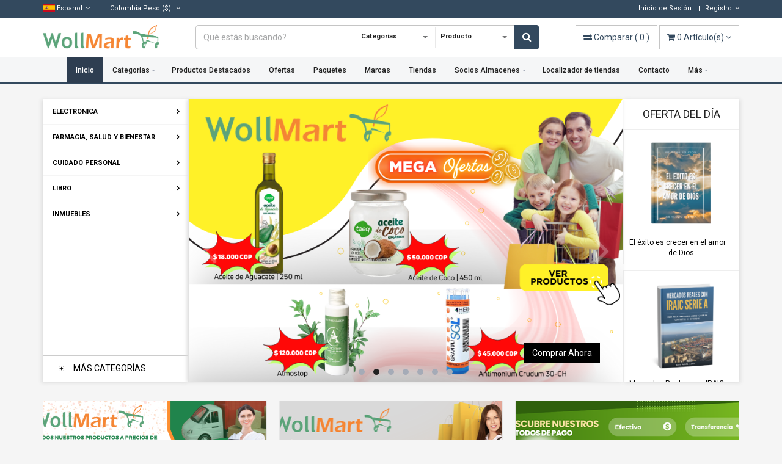

--- FILE ---
content_type: text/html; charset=UTF-8
request_url: https://www.wollmart.com/home/
body_size: 29503
content:
<!DOCTYPE html>
<html lang="en">
<head>
        <title>Hogar | Wollmart Supertiendas y supermercados Wollmart del Caribe y Latinoamerica</title>
    
<meta charset="UTF-8">
<meta name="description" content="SiperAlmacenes y Supermercados WOLLMART ofrece todo tipo de productos y artículos en línea, productos naturales, juguetes, bebé, ropa, zapatos, accesorios, artículos cuidado personal, salud, belleza, aseo, oficina, hogar, electrónicos, bebidas, producidos, fabricados y comercializados en el Caribe y Latinoamerica.
Wollmart - Super Almacenes y Super Tiendas de Comestibles del Caribe y Latinoamerica.
Somos una plataforma multiproveedor para un mercado sin fronteras de productos físicos y digitales del Caribe y Latinoamerica.
Nos encontramos en Panama, Costa Rica, Republica Dominicana, Mexico, Guyana, Antigua y Barbuda, Bahamas, Barbados, Belice, Dominica, Granada, Guyana, Haití, Jamaica, Monserrat, Santa Lucía, San Cristóbal y Nieves, San Vicente y las Granadinas, Surinam, Trinidad y Tobago, Colombia, Venezuela, Peru y Ecuador">
<meta name="keywords" content="Best shop,Near you,supermarket,supermercado,superalmacenes,mall,ventas,vender,comprar,tienda,compra en linea,Ofertas,Descuentos,Productos,Alimentos,Bebidas,Hogar,Electrónica,Ropa,juguetes,belleza,farmacia,droguerias,alimentos,carnes,vegetales,frutas,verduras,cocina">
<meta name="author" content="Wollmart">
<meta name="revisit-after" content="2 days">
<meta name="viewport" content="width=device-width, initial-scale=1.0">

<!-- Favicon -->
<link rel="apple-touch-icon-precomposed" sizes="144x144" href="https://www.wollmart.com/template/front/ico/apple-touch-icon-144-precomposed.png">

<link rel="shortcut icon" href="https://www.wollmart.com/uploads/others/favicon.png">

<title>Hogar</title>
    <!-- Google Analytics -->
    <script>
        (function(i,s,o,g,r,a,m){i['GoogleAnalyticsObject']=r;i[r]=i[r]||function(){
            (i[r].q=i[r].q||[]).push(arguments)},i[r].l=1*new Date();a=s.createElement(o),
            m=s.getElementsByTagName(o)[0];a.async=1;a.src=g;m.parentNode.insertBefore(a,m)
        })(window,document,'script','https://www.google-analytics.com/analytics.js','ga');

        ga('create', "UA-117985671-1", 'auto');
        ga('send', 'pageview');
    </script>
    <!-- End Google Analytics -->



<!-- CSS Global -->
<link href="https://www.wollmart.com/template/front/plugins/bootstrap/css/bootstrap.min.css" rel="stylesheet">
<link href="https://www.wollmart.com/template/front/plugins/bootstrap-select/css/bootstrap-select.min.css" rel="stylesheet">
<link href="https://www.wollmart.com/template/front/plugins/fontawesome/css/font-awesome.min.css" rel="stylesheet">
<link href="https://www.wollmart.com/template/front/plugins/animate/animate.min.css" rel="stylesheet">
<link href="https://www.wollmart.com/template/front/plugins/jquery-ui/jquery-ui.min.css" rel="stylesheet">
<link href="https://www.wollmart.com/template/front/modal/css/sm.css" rel="stylesheet">
<link href="https://www.wollmart.com/template/front/rateit/rateit.css" rel="stylesheet">


<!-- Theme CSS -->
<link href="https://www.wollmart.com/template/front/css/theme.css" rel="stylesheet">
<link href="https://www.wollmart.com/template/front/css/theme-gray-1.css" rel="stylesheet" id="theme-config-link">

<link href="https://www.wollmart.com/template/front/plugins/smedia/custom-1.css" rel="stylesheet">

<!-- Head Libs -->
<script src="https://www.wollmart.com/template/front/plugins/jquery/jquery-1.11.1.min.js"></script>
<link href='https://fonts.googleapis.com/css?family=Roboto:400,500,600,700,800,900' rel='stylesheet' type='text/css'>
<style>
    *{
        font-family: 'Roboto', sans-serif;
    }
    .remove_one{
        cursor:pointer;
        padding-left:5px;
    }
</style>

<!-- CSS Global -->
<link href="https://www.wollmart.com/template/front/plugins/owl-carousel2/assets/owl.carousel.min.css" rel="stylesheet">
<link href="https://www.wollmart.com/template/front/plugins/owl-carousel2/assets/owl.theme.default.min.css" rel="stylesheet">

<link href="https://www.wollmart.com/template/front/css/others/megamenu/theme-red.css" rel="stylesheet">
<link href="https://www.wollmart.com/template/front/css/others/megamenu/so_megamenu.css" rel="stylesheet">
<link href="https://www.wollmart.com/template/front/css/others/megamenu/responsive.css" rel="stylesheet">

<!-- Sidebar_menu JS -->
<script src="https://www.wollmart.com/template/front/css/others/megamenu/so_megamenu.js"></script>		</head>
<body id="home" class="wide">
<!-- PRELOADER -->
<link href="https://www.wollmart.com/template/front/preloader/css/Icomoon/style.css" rel="stylesheet" type="text/css" />
<script type="text/javascript">
	//$(window).load(function() {
	$(document).ready(function(e) {
		$("#loading").delay(500).fadeOut(500);
		$("#loading-center").click(function() {
			$("#loading").fadeOut(500);
		});
		setTimeout(function(){ load_iamges(); }, 1000);

	});
</script>



<style>
#loading-center{
	width: 100%;
	height: 100%;
	position: relative;
	}
#loading-center-absolute {
	position: absolute;
	left: 50%;
	top: 50%;
	height: 150px;
	width: 150px;
	margin-top: -75px;
	margin-left: -75px;
    -moz-border-radius: 50% 50% 50% 50%;
	-webkit-border-radius: 50% 50% 50% 50%;
	border-radius: 50% 50% 50% 50%;

}
.object{
	width: 20px;
	height: 20px;
	background-color: rgba(255,255,255,1);
	position: absolute;
	-moz-border-radius: 50% 50% 50% 50%;
	-webkit-border-radius: 50% 50% 50% 50%;
	border-radius: 50% 50% 50% 50%;
	-webkit-animation: animate 0.8s infinite;
	animation: animate 0.8s infinite;
	}


#object_one {
	top: 19px;
	left: 19px;	

	}
#object_two {
	top: 0px;
	left: 65px; 
	-webkit-animation-delay: 0.1s; 
    animation-delay: 0.1s;

	}
#object_three {
	top: 19px;
	left: 111px; 	
	-webkit-animation-delay: 0.2s; 
    animation-delay: 0.2s; 

	}
#object_four {
	top: 65px;
	left: 130px; 
	-webkit-animation-delay: 0.3s; 
    animation-delay: 0.3s; 
}
#object_five {
	top: 111px;
	left: 111px; 
	-webkit-animation-delay: 0.4s; 
    animation-delay: 0.4s; 
}
#object_six {
	top: 130px;
	left: 65px;
	-webkit-animation-delay: 0.5s; 
    animation-delay: 0.5s; 
}
#object_seven {
	top: 111px;
	left: 19px;
	-webkit-animation-delay: 0.6s; 
    animation-delay: 0.6s; 
}
#object_eight {
	top: 65px;
	left: 0px;
	 -webkit-animation-delay: 0.7s; 
    animation-delay: 0.7s; 
}




@-webkit-keyframes animate {
 
  25% {
	-ms-transform: scale(1.5); 
   	-webkit-transform: scale(1.5);   
    transform: scale(1.5);  
	  }


  75% {
	-ms-transform: scale(0); 
   	-webkit-transform: scale(0);  
    transform: scale(0);  
	  }


}

@keyframes animate {
  50% {
	-ms-transform: scale(1.5,1.5); 
   	-webkit-transform: scale(1.5,1.5); 
    transform: scale(1.5,1.5); 
	  }
 
  100% {
	-ms-transform: scale(1,1); 
   	-webkit-transform: scale(1,1); 
    transform: scale(1,1); 
	  }
  
}




</style>
<div id="loading">
    <div id="loading-center">
        <div id="loading-center-absolute">
            <div class="object" id="object_one"></div>
            <div class="object" id="object_two"></div>
            <div class="object" id="object_three"></div>
            <div class="object" id="object_four"></div>
            <div class="object" id="object_five"></div>
            <div class="object" id="object_six"></div>
            <div class="object" id="object_seven"></div>
            <div class="object" id="object_eight"></div>
        </div>
    </div>
</div>



<style>
#loading{
	background-color: rgba(98,164,95,1);
	height: 100%;
	width: 100%;
	position: fixed;
	z-index: 1050;
	margin-top: 0px;
	top: 0px;
}
</style>
<!-- /PRELOADER -->

<!-- WRAPPER -->
<div class="wrapper">

    <!-- Popup: Shopping cart items -->
    <div class="modal fade popup-cart" id="popup-cart" tabindex="-1" role="dialog" aria-hidden="true">
    <div class="modal-dialog">
        <div class="container">
            <div class="cart-items">
                <div class="cart-items-inner">
                    <span class="top_carted_list">
                    </span>
                    <div class="media">
                        <p class="pull-right item-price shopping-cart__total"></p>
                        <div class="media-body">
                            <h4 class="media-heading item-title summary">
                                Subtotal                            </h4>
                        </div>
                    </div>
                    <div class="media">
                        <div class="media-body">
                            <div>
                                <span class="btn btn-theme-dark" data-dismiss="modal">
                                    Cerrar                                </span><!--
                                -->
                                <a href="https://www.wollmart.com/home/cart_checkout" class="btn  btn-theme-transparent btn-call-checkout">
                                    Verificar                                </a>
                            </div>
                        </div>
                    </div>
                </div>
            </div>
        </div>
    </div>
</div>    <!-- /Popup: Shopping cart items -->

    <!-- HEADER -->
    <!-- Header top bar -->
<div class="top-bar">
    <div class="container">
        <div class="top-bar-left">
            <ul class="list-inline">
                <li class="dropdown flags">
                    <a href="#" class="dropdown-toggle" data-toggle="dropdown">
                                                <img src="https://www.wollmart.com/uploads/language_list_image/language_list_7.jpg" width="20px;" alt=""/> <span class="hidden-xs">Espanol</span><i class="fa fa-angle-down"></i></a>
                        <ul role="menu" class="dropdown-menu">
                                                            <li  >
                                    <a class="set_langs" data-href="https://www.wollmart.com/home/set_language/english">
                                        <img src="https://www.wollmart.com/uploads/language_list_image/language_list_1.jpg" width="20px;" alt=""/>
                                        English                                                                            </a>
                                </li>
                                                            <li class="active" >
                                    <a class="set_langs" data-href="https://www.wollmart.com/home/set_language/lang_7">
                                        <img src="https://www.wollmart.com/uploads/language_list_image/language_list_7.jpg" width="20px;" alt=""/>
                                        Espanol                                                                                    <i class="fa fa-check"></i>
                                                                            </a>
                                </li>
                                                </ul>
                </li>
                <li class="dropdown flags" style="z-index: 1001;">
                    <a href="#" class="dropdown-toggle" data-toggle="dropdown">
                                                <span class="hidden-xs">Colombia Peso</span> ($)
                        <i class="fa fa-angle-down"></i>
                    </a>
                    <ul role="menu" class="dropdown-menu">
                                                    <li  >
                                <a class="set_langs" data-href="https://www.wollmart.com/home/set_currency/1">
                                    U.S. Dollar ($)
                                                                    </a>
                            </li>
                                                    <li  >
                                <a class="set_langs" data-href="https://www.wollmart.com/home/set_currency/2">
                                    USDT ($)
                                                                    </a>
                            </li>
                                                    <li  >
                                <a class="set_langs" data-href="https://www.wollmart.com/home/set_currency/5">
                                    Brazilian Real (R$)
                                                                    </a>
                            </li>
                                                    <li class="active" >
                                <a class="set_langs" data-href="https://www.wollmart.com/home/set_currency/6">
                                    Colombia Peso ($)
                                                                            <i class="fa fa-check"></i>
                                                                    </a>
                            </li>
                                                    <li  >
                                <a class="set_langs" data-href="https://www.wollmart.com/home/set_currency/7">
                                    BitCoin (BTC)
                                                                    </a>
                            </li>
                                                    <li  >
                                <a class="set_langs" data-href="https://www.wollmart.com/home/set_currency/8">
                                    IRAIC GOLD (IRG)
                                                                    </a>
                            </li>
                                                    <li  >
                                <a class="set_langs" data-href="https://www.wollmart.com/home/set_currency/9">
                                    Euro (€)
                                                                    </a>
                            </li>
                                                    <li  >
                                <a class="set_langs" data-href="https://www.wollmart.com/home/set_currency/10">
                                    Ethereum ($)
                                                                    </a>
                            </li>
                                                    <li  >
                                <a class="set_langs" data-href="https://www.wollmart.com/home/set_currency/11">
                                    Hungarian Forint (Ft)
                                                                    </a>
                            </li>
                                                    <li  >
                                <a class="set_langs" data-href="https://www.wollmart.com/home/set_currency/12">
                                    Israeli New Sheqel (₪)
                                                                    </a>
                            </li>
                                                    <li  >
                                <a class="set_langs" data-href="https://www.wollmart.com/home/set_currency/13">
                                    Japanese Yen (¥)
                                                                    </a>
                            </li>
                                                    <li  >
                                <a class="set_langs" data-href="https://www.wollmart.com/home/set_currency/14">
                                    Malaysian Ringgit (RM)
                                                                    </a>
                            </li>
                                                    <li  >
                                <a class="set_langs" data-href="https://www.wollmart.com/home/set_currency/15">
                                    Mexican Peso ($)
                                                                    </a>
                            </li>
                                                    <li  >
                                <a class="set_langs" data-href="https://www.wollmart.com/home/set_currency/16">
                                    Norwegian Krone (kr)
                                                                    </a>
                            </li>
                                                    <li  >
                                <a class="set_langs" data-href="https://www.wollmart.com/home/set_currency/17">
                                    New Zealand Dollar ($)
                                                                    </a>
                            </li>
                                                    <li  >
                                <a class="set_langs" data-href="https://www.wollmart.com/home/set_currency/18">
                                    Philippine Peso (₱)
                                                                    </a>
                            </li>
                                                    <li  >
                                <a class="set_langs" data-href="https://www.wollmart.com/home/set_currency/19">
                                    Polish Zloty (zł)
                                                                    </a>
                            </li>
                                                    <li  >
                                <a class="set_langs" data-href="https://www.wollmart.com/home/set_currency/20">
                                    Pound Sterling (£)
                                                                    </a>
                            </li>
                                                    <li  >
                                <a class="set_langs" data-href="https://www.wollmart.com/home/set_currency/21">
                                    Russian Ruble (руб)
                                                                    </a>
                            </li>
                                                    <li  >
                                <a class="set_langs" data-href="https://www.wollmart.com/home/set_currency/22">
                                    Singapore Dollar ($)
                                                                    </a>
                            </li>
                                                    <li  >
                                <a class="set_langs" data-href="https://www.wollmart.com/home/set_currency/23">
                                    Swedish Krona (kr)
                                                                    </a>
                            </li>
                                                    <li  >
                                <a class="set_langs" data-href="https://www.wollmart.com/home/set_currency/24">
                                    Swiss Franc (CHF)
                                                                    </a>
                            </li>
                                                    <li  >
                                <a class="set_langs" data-href="https://www.wollmart.com/home/set_currency/26">
                                    Thai Baht (฿)
                                                                    </a>
                            </li>
                                                    <li  >
                                <a class="set_langs" data-href="https://www.wollmart.com/home/set_currency/27">
                                    Iraic Currency (IR$)
                                                                    </a>
                            </li>
                                            </ul>
                </li>
                                            </ul>
        </div>
        <div class="top-bar-right">
            ----- ----- -----
        </div>
    </div>
</div>
<!-- /Header top bar -->

<!-- HEADER -->
<header class="header header-logo-left">
    <div class="header-wrapper">
        <div class="container">
            <div class="flex-row">
                <div class="flex-col-6 flex-col-lg-auto">
                    <!-- Logo -->
                    <div class="logo">
                                                <a href="https://www.wollmart.com/">
                            <img src="https://www.wollmart.com/uploads/logo_image/logo_78.png" alt="SuperShop"/>
                        </a>
                    </div>
                    <!-- /Logo -->
                </div>
                <div class="flex-col flex-order-last flex-order-lg-0">
                    <!-- Header search -->
                    <div class="header-search mt-4 mt-lg-0 px-xl-5">                            
                        <form action="https://www.wollmart.com/home/text_search/" method="post" accept-charset="UTF-8">
                                                                                                                         <input type="hidden" name="csrf_test_name" value="623243d5bf67ad77c04a288198d78fef" />
                            <div class="d-flex position-relative">
                                <div class="flex-grow-1">
                                    <input class="form-control" type="text" name="query"  accept-charset="utf-8" placeholder="Qué estás buscando?"/>
                                </div>
                                <div>
                                    <select
                                        class="selectpicker header-search-select cat_select hidden-xs" data-live-search="true" name="category"
                                        data-toggle="tooltip" title="Seleccionar">
                                        <option value="0">Categorías</option>
                                                                                <option value="1">BEBE</option>
                                                                                <option value="4">JUGUETES</option>
                                                                                <option value="5">ROPA, CALZADO Y ACCESORIOS</option>
                                                                                <option value="16">MEJORAS PARA HOGAR</option>
                                                                                <option value="17">PATIO Y JARDIN</option>
                                                                                <option value="18">HOGAR, MUEBLES Y ELECTRODOMESTICOS</option>
                                                                                <option value="23">OFERTAS Y TIENDAS DESTACADAS</option>
                                                                                <option value="12">DESARROLLO WEB</option>
                                                                                <option value="13">DISEÑO GRAFICO</option>
                                                                                <option value="21">COMESTIBLES</option>
                                                                                <option value="25">VIDEOJUEGOS</option>
                                                                                <option value="26">ELECTRONICA</option>
                                                                                <option value="27">FARMACIA, SALUD Y BIENESTAR</option>
                                                                                <option value="28">CUIDADO PERSONAL</option>
                                                                                <option value="29">BELLEZA</option>
                                                                                <option value="30">AUTO Y NEUMATICOS</option>
                                                                                <option value="31">ARTICULOS ESENCIALES PARA EL HOGAR</option>
                                                                                <option value="32">DEPORTES Y AIRE LIBRE</option>
                                                                                <option value="33">MASCOTAS</option>
                                                                                <option value="34">MATERIAL ESCOLAR Y DE OFICINA</option>
                                                                                <option value="35">ARTE, MANUALIDADES, COSTURA Y ARTICULOS PARA FIESTA</option>
                                                                                <option value="36">CINE Y TV</option>
                                                                                <option value="37">MUSICA Y VINILOS</option>
                                                                                <option value="38">LIBROS</option>
                                                                                <option value="39">FIESTAS Y CELEBRACIONES</option>
                                                                                <option value="40">TARJETAS REGALO</option>
                                                                                <option value="42">Amazon</option>
                                                                                <option value="43">LIBRO</option>
                                                                                <option value="44">INMUEBLES</option>
                                                                                <option value="45">CLASIFICADOS</option>
                                                                                <option value="46">ACCESORIOS PARA VEHICULOS</option>
                                                                            </select>
                                </div>
                                <div>
                                                                        <select
                                        class="selectpicker header-search-select" data-live-search="true" name="type" onchange="header_search_set(this.value);"
                                        data-toggle="tooltip" title="Seleccionar">
                                        <option value="product">Producto</option>
                                        <option value="vendor">Tienda</option>                    
                                    </select>
                                </div>
                                                                <button class="shrc_btn"><i class="fa fa-search"></i></button>
                            </div>
                        </form>
                    </div>
                    <!-- /Header search -->
                </div>
                <div class="flex-col-6 flex-col-lg-auto text-right">
                    <!-- Header shopping cart -->
                    <div class="header-cart">
                        <div class="cart-wrapper">
                            <a href="https://www.wollmart.com/home/compare" class="btn btn-theme-transparent" id="compare_tooltip" data-toggle="tooltip" data-original-title="0" data-placement="right" >
                                <i class="fa fa-exchange"></i>
                                <span class="hidden-md hidden-sm hidden-xs">Comparar</span>
                                (
                                <span id="compare_num">
                                    0                                </span>
                                )
                            </a>
                            <a href="#" class="btn btn-theme-transparent" data-toggle="modal" data-target="#popup-cart">
                                <i class="fa fa-shopping-cart"></i> 
                                <span class="hidden-xs"> 
                                    <span class="cart_num"></span> 
                                    Artículo(s)                                
                                </span>  
                                <i class="fa fa-angle-down"></i>
                            </a>
                            <!-- Mobile menu toggle button -->
                            <a href="#" class="menu-toggle btn btn-theme-transparent"><i class="fa fa-bars"></i></a>
                            <!-- /Mobile menu toggle button -->
                        </div>
                    </div>
                    <!-- Header shopping cart -->
                </div>
            </div>
        </div>
    </div>
    <div class="navigation-wrapper">
        <div class="container">
            <!-- Navigation -->
                        <nav class="navigation closed clearfix">
                <a href="#" class="menu-toggle-close btn"><i class="fa fa-times"></i></a>
                <ul class="nav sf-menu">
                                        <li class="active">
                        <a href="https://www.wollmart.com/home">
                            Inicio                        </a>
                    </li>
                                        <li class="hidden-sm hidden-xs ">
                        <a href="https://www.wollmart.com/home/all_category">
							Categorías                        </a>
                        <ul>
                        	                            <li>
                                <a href="https://www.wollmart.com/home/category/1">
                                    BEBE                                </a>
                            </li>
                                                        <li>
                                <a href="https://www.wollmart.com/home/category/4">
                                    JUGUETES                                </a>
                            </li>
                                                        <li>
                                <a href="https://www.wollmart.com/home/category/5">
                                    ROPA, CALZADO Y ACCESORIOS                                </a>
                            </li>
                                                        <li>
                                <a href="https://www.wollmart.com/home/category/16">
                                    MEJORAS PARA HOGAR                                </a>
                            </li>
                                                        <li>
                                <a href="https://www.wollmart.com/home/category/17">
                                    PATIO Y JARDIN                                </a>
                            </li>
                                                        <li>
                                <a href="https://www.wollmart.com/home/category/18">
                                    HOGAR, MUEBLES Y ELECTRODOMESTICOS                                </a>
                            </li>
                                                        <li>
                                <a href="https://www.wollmart.com/home/category/23">
                                    OFERTAS Y TIENDAS DESTACADAS                                </a>
                            </li>
                                                        <li>
                                <a href="https://www.wollmart.com/home/category/12">
                                    DESARROLLO WEB                                </a>
                            </li>
                                                        <li>
                                <a href="https://www.wollmart.com/home/category/13">
                                    DISEÑO GRAFICO                                </a>
                            </li>
                                                        <li>
                                <a href="https://www.wollmart.com/home/category/21">
                                    COMESTIBLES                                </a>
                            </li>
                                                        <li>
                                <a href="https://www.wollmart.com/home/category/25">
                                    VIDEOJUEGOS                                </a>
                            </li>
                                                        <li>
                                <a href="https://www.wollmart.com/home/category/26">
                                    ELECTRONICA                                </a>
                            </li>
                                                        <li>
                                <a href="https://www.wollmart.com/home/category/27">
                                    FARMACIA, SALUD Y BIENESTAR                                </a>
                            </li>
                                                        <li>
                                <a href="https://www.wollmart.com/home/category/28">
                                    CUIDADO PERSONAL                                </a>
                            </li>
                                                        <li>
                                <a href="https://www.wollmart.com/home/category/29">
                                    BELLEZA                                </a>
                            </li>
                                                        <li>
                                <a href="https://www.wollmart.com/home/category/30">
                                    AUTO Y NEUMATICOS                                </a>
                            </li>
                                                        <li>
                                <a href="https://www.wollmart.com/home/category/31">
                                    ARTICULOS ESENCIALES PARA EL HOGAR                                </a>
                            </li>
                                                        <li>
                                <a href="https://www.wollmart.com/home/category/32">
                                    DEPORTES Y AIRE LIBRE                                </a>
                            </li>
                                                        <li>
                                <a href="https://www.wollmart.com/home/category/33">
                                    MASCOTAS                                </a>
                            </li>
                                                        <li>
                                <a href="https://www.wollmart.com/home/category/34">
                                    MATERIAL ESCOLAR Y DE OFICINA                                </a>
                            </li>
                                                        <li>
                                <a href="https://www.wollmart.com/home/category/35">
                                    ARTE, MANUALIDADES, COSTURA Y ARTICULOS PARA FIESTA                                </a>
                            </li>
                                                        <li>
                                <a href="https://www.wollmart.com/home/category/36">
                                    CINE Y TV                                </a>
                            </li>
                                                        <li>
                                <a href="https://www.wollmart.com/home/category/37">
                                    MUSICA Y VINILOS                                </a>
                            </li>
                                                        <li>
                                <a href="https://www.wollmart.com/home/category/38">
                                    LIBROS                                </a>
                            </li>
                                                        <li>
                                <a href="https://www.wollmart.com/home/category/39">
                                    FIESTAS Y CELEBRACIONES                                </a>
                            </li>
                                                        <li>
                                <a href="https://www.wollmart.com/home/category/40">
                                    TARJETAS REGALO                                </a>
                            </li>
                                                        <li>
                                <a href="https://www.wollmart.com/home/category/42">
                                    Amazon                                </a>
                            </li>
                                                        <li>
                                <a href="https://www.wollmart.com/home/category/43">
                                    LIBRO                                </a>
                            </li>
                                                        <li>
                                <a href="https://www.wollmart.com/home/category/44">
                                    INMUEBLES                                </a>
                            </li>
                                                        <li>
                                <a href="https://www.wollmart.com/home/category/45">
                                    CLASIFICADOS                                </a>
                            </li>
                                                        <li>
                                <a href="https://www.wollmart.com/home/category/46">
                                    ACCESORIOS PARA VEHICULOS                                </a>
                            </li>
                                                    </ul>
                    </li>
                                        <li class="hidden-lg hidden-md ">
                        <a href="#">
							Categorías                        </a>
                        <ul>
                        	                            <li>
                                <a href="https://www.wollmart.com/home/category/1">
                                    BEBE                                </a>
                            </li>
                                                        <li>
                                <a href="https://www.wollmart.com/home/category/4">
                                    JUGUETES                                </a>
                            </li>
                                                        <li>
                                <a href="https://www.wollmart.com/home/category/5">
                                    ROPA, CALZADO Y ACCESORIOS                                </a>
                            </li>
                                                        <li>
                                <a href="https://www.wollmart.com/home/category/16">
                                    MEJORAS PARA HOGAR                                </a>
                            </li>
                                                        <li>
                                <a href="https://www.wollmart.com/home/category/17">
                                    PATIO Y JARDIN                                </a>
                            </li>
                                                        <li>
                                <a href="https://www.wollmart.com/home/category/18">
                                    HOGAR, MUEBLES Y ELECTRODOMESTICOS                                </a>
                            </li>
                                                        <li>
                                <a href="https://www.wollmart.com/home/category/23">
                                    OFERTAS Y TIENDAS DESTACADAS                                </a>
                            </li>
                                                        <li>
                                <a href="https://www.wollmart.com/home/category/12">
                                    DESARROLLO WEB                                </a>
                            </li>
                                                        <li>
                                <a href="https://www.wollmart.com/home/category/13">
                                    DISEÑO GRAFICO                                </a>
                            </li>
                                                        <li>
                                <a href="https://www.wollmart.com/home/category/21">
                                    COMESTIBLES                                </a>
                            </li>
                                                        <li>
                                <a href="https://www.wollmart.com/home/category/25">
                                    VIDEOJUEGOS                                </a>
                            </li>
                                                        <li>
                                <a href="https://www.wollmart.com/home/category/26">
                                    ELECTRONICA                                </a>
                            </li>
                                                        <li>
                                <a href="https://www.wollmart.com/home/category/27">
                                    FARMACIA, SALUD Y BIENESTAR                                </a>
                            </li>
                                                        <li>
                                <a href="https://www.wollmart.com/home/category/28">
                                    CUIDADO PERSONAL                                </a>
                            </li>
                                                        <li>
                                <a href="https://www.wollmart.com/home/category/29">
                                    BELLEZA                                </a>
                            </li>
                                                        <li>
                                <a href="https://www.wollmart.com/home/category/30">
                                    AUTO Y NEUMATICOS                                </a>
                            </li>
                                                        <li>
                                <a href="https://www.wollmart.com/home/category/31">
                                    ARTICULOS ESENCIALES PARA EL HOGAR                                </a>
                            </li>
                                                        <li>
                                <a href="https://www.wollmart.com/home/category/32">
                                    DEPORTES Y AIRE LIBRE                                </a>
                            </li>
                                                        <li>
                                <a href="https://www.wollmart.com/home/category/33">
                                    MASCOTAS                                </a>
                            </li>
                                                        <li>
                                <a href="https://www.wollmart.com/home/category/34">
                                    MATERIAL ESCOLAR Y DE OFICINA                                </a>
                            </li>
                                                        <li>
                                <a href="https://www.wollmart.com/home/category/35">
                                    ARTE, MANUALIDADES, COSTURA Y ARTICULOS PARA FIESTA                                </a>
                            </li>
                                                        <li>
                                <a href="https://www.wollmart.com/home/category/36">
                                    CINE Y TV                                </a>
                            </li>
                                                        <li>
                                <a href="https://www.wollmart.com/home/category/37">
                                    MUSICA Y VINILOS                                </a>
                            </li>
                                                        <li>
                                <a href="https://www.wollmart.com/home/category/38">
                                    LIBROS                                </a>
                            </li>
                                                        <li>
                                <a href="https://www.wollmart.com/home/category/39">
                                    FIESTAS Y CELEBRACIONES                                </a>
                            </li>
                                                        <li>
                                <a href="https://www.wollmart.com/home/category/40">
                                    TARJETAS REGALO                                </a>
                            </li>
                                                        <li>
                                <a href="https://www.wollmart.com/home/category/42">
                                    Amazon                                </a>
                            </li>
                                                        <li>
                                <a href="https://www.wollmart.com/home/category/43">
                                    LIBRO                                </a>
                            </li>
                                                        <li>
                                <a href="https://www.wollmart.com/home/category/44">
                                    INMUEBLES                                </a>
                            </li>
                                                        <li>
                                <a href="https://www.wollmart.com/home/category/45">
                                    CLASIFICADOS                                </a>
                            </li>
                                                        <li>
                                <a href="https://www.wollmart.com/home/category/46">
                                    ACCESORIOS PARA VEHICULOS                                </a>
                            </li>
                                                    </ul>
                    </li>
                    <li class="hidden-lg hidden-md ">
                        <a href="https://www.wollmart.com/home/all_category">
                            Todas las Subcategorías                        </a>
                    </li>
                                        <li class="">
                        <a href="https://www.wollmart.com/home/others_product/featured">
                             Productos Destacados                        </a>
                    </li>
                                        <li class="">
                        <a href="https://www.wollmart.com/home/others_product/todays_deal">
                            Ofertas                        </a>
                    </li>
                                                            <li >
                        <a href="https://www.wollmart.com/home/bundled_product">
                            Paquetes                        </a>
                    </li>
                                                                                 <li >
                        <a href="https://www.wollmart.com/home/all_brands">
                            Marcas                        </a>
                    </li>
                                                            <li >
                        <a href="https://www.wollmart.com/home/all_vendor/">
                            Tiendas                        </a>
                    </li>
                                                            <li class="hidden-sm hidden-xs ">
                        <a href="https://www.wollmart.com/home/blog">
                            Socios Almacenes                        </a>
                        <ul>
                        	                            <li>
                                <a href="https://www.wollmart.com/home/blog/1">
                                    Health                                </a>
                            </li>
                                                        <li>
                                <a href="https://www.wollmart.com/home/blog/2">
                                    Beauty                                </a>
                            </li>
                                                        <li>
                                <a href="https://www.wollmart.com/home/blog/3">
                                    Sports                                </a>
                            </li>
                                                        <li>
                                <a href="https://www.wollmart.com/home/blog/4">
                                    Foods and beverages                                </a>
                            </li>
                                                        <li>
                                <a href="https://www.wollmart.com/home/blog/5">
                                    Science & Tech                                </a>
                            </li>
                                                        <li>
                                <a href="https://www.wollmart.com/home/blog/6">
                                    Electronic                                </a>
                            </li>
                                                        <li>
                                <a href="https://www.wollmart.com/home/blog/7">
                                    Amazon                                </a>
                            </li>
                                                    </ul>
                    </li>
                                        <li class="hidden-lg hidden-md ">
                        <a href="#">
                            Socios Almacenes                        </a>
                        <ul>
                        	                            <li>
                                <a href="https://www.wollmart.com/home/blog/1">
                                    Health                                </a>
                            </li>
                                                        <li>
                                <a href="https://www.wollmart.com/home/blog/2">
                                    Beauty                                </a>
                            </li>
                                                        <li>
                                <a href="https://www.wollmart.com/home/blog/3">
                                    Sports                                </a>
                            </li>
                                                        <li>
                                <a href="https://www.wollmart.com/home/blog/4">
                                    Foods and beverages                                </a>
                            </li>
                                                        <li>
                                <a href="https://www.wollmart.com/home/blog/5">
                                    Science & Tech                                </a>
                            </li>
                                                        <li>
                                <a href="https://www.wollmart.com/home/blog/6">
                                    Electronic                                </a>
                            </li>
                                                        <li>
                                <a href="https://www.wollmart.com/home/blog/7">
                                    Amazon                                </a>
                            </li>
                                                    </ul>
                    </li>
                                        <li >
                        <a href="https://www.wollmart.com/home/store_locator">
                            Localizador de tiendas                        </a>
                    </li>
                                                            <li >
                        <a href="https://www.wollmart.com/home/contact">
                            Contacto                        </a>
                    </li>
                                        <li>
                        <a href="#">
							Más                        </a>
                        <ul>
                            							<li class="">
								<a href="https://www.wollmart.com/home/others_product/latest">
									Últimos Productos								</a>
							</li>
							                                                        <li>
                                <a href="https://www.wollmart.com/home/page/Proveedores_y_Tiendas">
                                    Proveedores y Tiendas                                </a>
                            </li>
                                                        <li>
                                <a href="https://www.wollmart.com/home/page/Tarifas_y_Opciones_de_Envio">
                                    Tarifas y Opciones de Envio                                </a>
                            </li>
                                                    </ul>
                    </li>
                                    </ul>
            </nav>
            <!-- /Navigation -->
        </div>
    </div>
</header>
<!-- /HEADER -->
<script type="text/javascript">
    $(document).ready(function(){
        $('.set_langs').on('click',function(){
            var lang_url = $(this).data('href');                                    
            $.ajax({url: lang_url, success: function(result){
                location.reload();
            }});
        });
        $('.top-bar-right').load('https://www.wollmart.com/home/top_bar_right');
    });
</script>
    <!-- /HEADER -->

    <!-- CONTENT AREA -->
    <div class="content-area" page_name="home/home1">
        <!-- PAGE -->
<section class="page-section category_menu">
    <div class="container">
        <div class="row main-slider-row flex-no-gutters">
            <div class="col-md-10 col-xs-12">
                <div class="row flex-no-gutters">
                    <div class="col-lg-3 col-xs-12 mt0-sm hidden-md hidden-sm hidden-xs">
                        <!-- side bar menu -->
                        <div class="sidebar-menu-left">
                            <div class="responsive sidebar-megamenu">
                                <div class="vertical-menu no-gutter">       
                                    <nav class="navbar-default">
                                        <div class="container-megamenu vertical ">
                                            <div class="vertical-wrapper">
                                                <span id="remove-verticalmenu" class="fa fa-times"></span>
                                                <div class="megamenu-pattern">
                                                    <ul class="megamenu">
                                                                                                                <li class="item-vertical style1 with-sub-menu hover category_side_set">
                                                            <p class="close-menu"></p>
                                                            <a href="https://www.wollmart.com/home/category/26" class="clearfix ">
                                                                <span>
                                                                    <strong> 
                                                                        <i class="icon icon1"></i>
                                                                        ELECTRONICA                                                                     </strong>
                                                                 </span> 
                                                                 <span class="label"> </span> 
                                                            </a>
                                                            <div class="sub-menu" data-subwidth="100" style="width: 690px; display: none; right: 0px;">
                                                                <div class="content" style="display: none;">
                                                                    <div class="row">
                                                                                                                                                <div class="col-sm-8">
                                                                            <div class="categories ">
                                                                                                                                                                <div class="row">
                                                                                                                                                                        <div class="col-sm-4 static-menu">
                                                                                                                                                                                <div class="menu">
                                                                                            <ul>
                                                                                                <li>
                                                                                                    <a href="https://www.wollmart.com/home/category/26/179" class="main-menu">
                                                                                                        Cable                                                                                                    </a>
                                                                                                    <ul>
                                                                                                                                                                                                                <li>
                                                                                                            <a href="https://www.wollmart.com/home/category/26/179-278">
                                                                                                                Genérica                                                                                                            </a>
                                                                                                        </li>
                                                                                                                                                                                                            </ul>
                                                                                                </li>
                                                                                            </ul>
                                                                                        </div>
                                                                                                                                                                           </div>
                                                                                                                                                                        <div class="col-sm-4 static-menu">
                                                                                                                                                                                <div class="menu">
                                                                                            <ul>
                                                                                                <li>
                                                                                                    <a href="https://www.wollmart.com/home/category/26/180" class="main-menu">
                                                                                                        Mouse                                                                                                    </a>
                                                                                                    <ul>
                                                                                                                                                                                                                <li>
                                                                                                            <a href="https://www.wollmart.com/home/category/26/180-278">
                                                                                                                Genérica                                                                                                            </a>
                                                                                                        </li>
                                                                                                                                                                                                            </ul>
                                                                                                </li>
                                                                                            </ul>
                                                                                        </div>
                                                                                                                                                                           </div>
                                                                                                                                                                        <div class="col-sm-4 static-menu">
                                                                                                                                                                                <div class="menu">
                                                                                            <ul>
                                                                                                <li>
                                                                                                    <a href="https://www.wollmart.com/home/category/26/181" class="main-menu">
                                                                                                        Teclados                                                                                                    </a>
                                                                                                    <ul>
                                                                                                                                                                                                                <li>
                                                                                                            <a href="https://www.wollmart.com/home/category/26/181-278">
                                                                                                                Genérica                                                                                                            </a>
                                                                                                        </li>
                                                                                                                                                                                                            </ul>
                                                                                                </li>
                                                                                            </ul>
                                                                                        </div>
                                                                                                                                                                           </div>
                                                                                                                                                                    </div>
                                                                                                                                                                <div class="row">
                                                                                                                                                                        <div class="col-sm-4 static-menu">
                                                                                                                                                                                <div class="menu">
                                                                                            <ul>
                                                                                                <li>
                                                                                                    <a href="https://www.wollmart.com/home/category/26/182" class="main-menu">
                                                                                                        seguridad bancaria                                                                                                    </a>
                                                                                                    <ul>
                                                                                                                                                                                                                <li>
                                                                                                            <a href="https://www.wollmart.com/home/category/26/182-278">
                                                                                                                Genérica                                                                                                            </a>
                                                                                                        </li>
                                                                                                                                                                                                            </ul>
                                                                                                </li>
                                                                                            </ul>
                                                                                        </div>
                                                                                                                                                                           </div>
                                                                                                                                                                        <div class="col-sm-4 static-menu">
                                                                                                                                                                                <div class="menu">
                                                                                            <ul>
                                                                                                <li>
                                                                                                    <a href="https://www.wollmart.com/home/category/26/183" class="main-menu">
                                                                                                        Impresoras                                                                                                    </a>
                                                                                                    <ul>
                                                                                                                                                                                                                <li>
                                                                                                            <a href="https://www.wollmart.com/home/category/26/183-278">
                                                                                                                Genérica                                                                                                            </a>
                                                                                                        </li>
                                                                                                                                                                                                            </ul>
                                                                                                </li>
                                                                                            </ul>
                                                                                        </div>
                                                                                                                                                                           </div>
                                                                                                                                                                        <div class="col-sm-4 static-menu">
                                                                                                                                                                                <div class="menu">
                                                                                            <ul>
                                                                                                <li>
                                                                                                    <a href="https://www.wollmart.com/home/category/26/184" class="main-menu">
                                                                                                        Lectores de Barra                                                                                                    </a>
                                                                                                    <ul>
                                                                                                                                                                                                                <li>
                                                                                                            <a href="https://www.wollmart.com/home/category/26/184-278">
                                                                                                                Genérica                                                                                                            </a>
                                                                                                        </li>
                                                                                                                                                                                                            </ul>
                                                                                                </li>
                                                                                            </ul>
                                                                                        </div>
                                                                                                                                                                           </div>
                                                                                                                                                                    </div>
                                                                                                                                                            </div>
                                                                        </div>
                                                                                                                                                <div class="col-sm-4 padding-r-0-md">
                                                                            <div class="img-banner">
                                                                                <a href="https://www.wollmart.com/home/category/26">
                                                                                                                                                                        <img class="img-responsive image_delay" src="https://www.wollmart.com/uploads/others/image_loading.gif" data-src="https://www.wollmart.com/uploads/category_image/category_26.png" alt="banner"/> 
                                                                                                                                                                    </a>
                                                                            </div>
                                                                        </div>
                                                                    </div>
                                                                </div>
                                                            </div>
                                                        </li>
                                                                                                                <li class="item-vertical style1 with-sub-menu hover category_side_set">
                                                            <p class="close-menu"></p>
                                                            <a href="https://www.wollmart.com/home/category/27" class="clearfix ">
                                                                <span>
                                                                    <strong> 
                                                                        <i class="icon icon1"></i>
                                                                        FARMACIA, SALUD Y BIENESTAR                                                                     </strong>
                                                                 </span> 
                                                                 <span class="label"> </span> 
                                                            </a>
                                                            <div class="sub-menu" data-subwidth="100" style="width: 690px; display: none; right: 0px;">
                                                                <div class="content" style="display: none;">
                                                                    <div class="row">
                                                                                                                                                <div class="col-sm-8">
                                                                            <div class="categories ">
                                                                                                                                                                <div class="row">
                                                                                                                                                                        <div class="col-sm-4 static-menu">
                                                                                                                                                                                <div class="menu">
                                                                                            <ul>
                                                                                                <li>
                                                                                                    <a href="https://www.wollmart.com/home/category/27/178" class="main-menu">
                                                                                                        Vitaminas, medicamentos Naturales, Homeopaticos,                                                                                                     </a>
                                                                                                    <ul>
                                                                                                                                                                                                                <li>
                                                                                                            <a href="https://www.wollmart.com/home/category/27/178-278">
                                                                                                                Genérica                                                                                                            </a>
                                                                                                        </li>
                                                                                                                                                                                                                <li>
                                                                                                            <a href="https://www.wollmart.com/home/category/27/178-279">
                                                                                                                Taeq                                                                                                            </a>
                                                                                                        </li>
                                                                                                                                                                                                                <li>
                                                                                                            <a href="https://www.wollmart.com/home/category/27/178-280">
                                                                                                                Ciencia Nova                                                                                                            </a>
                                                                                                        </li>
                                                                                                                                                                                                                <li>
                                                                                                            <a href="https://www.wollmart.com/home/category/27/178-281">
                                                                                                                BioAlterna                                                                                                            </a>
                                                                                                        </li>
                                                                                                                                                                                                                <li>
                                                                                                            <a href="https://www.wollmart.com/home/category/27/178-282">
                                                                                                                Nutrahan                                                                                                            </a>
                                                                                                        </li>
                                                                                                                                                                                                                <li>
                                                                                                            <a href="https://www.wollmart.com/home/category/27/178-283">
                                                                                                                Herssen                                                                                                            </a>
                                                                                                        </li>
                                                                                                                                                                                                                <li>
                                                                                                            <a href="https://www.wollmart.com/home/category/27/178-284">
                                                                                                                Hering                                                                                                            </a>
                                                                                                        </li>
                                                                                                                                                                                                                <li>
                                                                                                            <a href="https://www.wollmart.com/home/category/27/178-285">
                                                                                                                Healthy America                                                                                                            </a>
                                                                                                        </li>
                                                                                                                                                                                                                <li>
                                                                                                            <a href="https://www.wollmart.com/home/category/27/178-286">
                                                                                                                LHA                                                                                                            </a>
                                                                                                        </li>
                                                                                                                                                                                                                <li>
                                                                                                            <a href="https://www.wollmart.com/home/category/27/178-287">
                                                                                                                Esencias Naturales de Vida                                                                                                            </a>
                                                                                                        </li>
                                                                                                                                                                                                                <li>
                                                                                                            <a href="https://www.wollmart.com/home/category/27/178-288">
                                                                                                                Nutromol                                                                                                            </a>
                                                                                                        </li>
                                                                                                                                                                                                                <li>
                                                                                                            <a href="https://www.wollmart.com/home/category/27/178-289">
                                                                                                                Atom                                                                                                            </a>
                                                                                                        </li>
                                                                                                                                                                                                                <li>
                                                                                                            <a href="https://www.wollmart.com/home/category/27/178-290">
                                                                                                                BioGYC                                                                                                            </a>
                                                                                                        </li>
                                                                                                                                                                                                                <li>
                                                                                                            <a href="https://www.wollmart.com/home/category/27/178-291">
                                                                                                                Nutrivita                                                                                                            </a>
                                                                                                        </li>
                                                                                                                                                                                                                <li>
                                                                                                            <a href="https://www.wollmart.com/home/category/27/178-292">
                                                                                                                UproLab                                                                                                            </a>
                                                                                                        </li>
                                                                                                                                                                                                                <li>
                                                                                                            <a href="https://www.wollmart.com/home/category/27/178-293">
                                                                                                                NutraBiotics                                                                                                            </a>
                                                                                                        </li>
                                                                                                                                                                                                                <li>
                                                                                                            <a href="https://www.wollmart.com/home/category/27/178-294">
                                                                                                                Vitadvice                                                                                                            </a>
                                                                                                        </li>
                                                                                                                                                                                                                <li>
                                                                                                            <a href="https://www.wollmart.com/home/category/27/178-295">
                                                                                                                Health Care                                                                                                            </a>
                                                                                                        </li>
                                                                                                                                                                                                                <li>
                                                                                                            <a href="https://www.wollmart.com/home/category/27/178-296">
                                                                                                                Heel                                                                                                            </a>
                                                                                                        </li>
                                                                                                                                                                                                                <li>
                                                                                                            <a href="https://www.wollmart.com/home/category/27/178-297">
                                                                                                                FBH                                                                                                            </a>
                                                                                                        </li>
                                                                                                                                                                                                                <li>
                                                                                                            <a href="https://www.wollmart.com/home/category/27/178-298">
                                                                                                                Dacom Pharma                                                                                                            </a>
                                                                                                        </li>
                                                                                                                                                                                                                <li>
                                                                                                            <a href="https://www.wollmart.com/home/category/27/178-299">
                                                                                                                Jaquin de Francia                                                                                                            </a>
                                                                                                        </li>
                                                                                                                                                                                                                <li>
                                                                                                            <a href="https://www.wollmart.com/home/category/27/178-300">
                                                                                                                Natur Health Group                                                                                                            </a>
                                                                                                        </li>
                                                                                                                                                                                                                <li>
                                                                                                            <a href="https://www.wollmart.com/home/category/27/178-301">
                                                                                                                Exnaturcol                                                                                                            </a>
                                                                                                        </li>
                                                                                                                                                                                                                <li>
                                                                                                            <a href="https://www.wollmart.com/home/category/27/178-302">
                                                                                                                Plamatech                                                                                                            </a>
                                                                                                        </li>
                                                                                                                                                                                                                <li>
                                                                                                            <a href="https://www.wollmart.com/home/category/27/178-303">
                                                                                                                Silver Vitamins                                                                                                            </a>
                                                                                                        </li>
                                                                                                                                                                                                            </ul>
                                                                                                </li>
                                                                                            </ul>
                                                                                        </div>
                                                                                                                                                                           </div>
                                                                                    </div>                                                                            </div>
                                                                        </div>
                                                                                                                                                <div class="col-sm-4 padding-r-0-md">
                                                                            <div class="img-banner">
                                                                                <a href="https://www.wollmart.com/home/category/27">
                                                                                                                                                                        <img class="img-responsive image_delay" src="https://www.wollmart.com/uploads/others/image_loading.gif" data-src="https://www.wollmart.com/uploads/category_image/category_27.png" alt="banner"/> 
                                                                                                                                                                    </a>
                                                                            </div>
                                                                        </div>
                                                                    </div>
                                                                </div>
                                                            </div>
                                                        </li>
                                                                                                                <li class="item-vertical style1 with-sub-menu hover category_side_set">
                                                            <p class="close-menu"></p>
                                                            <a href="https://www.wollmart.com/home/category/28" class="clearfix ">
                                                                <span>
                                                                    <strong> 
                                                                        <i class="icon icon1"></i>
                                                                        CUIDADO PERSONAL                                                                     </strong>
                                                                 </span> 
                                                                 <span class="label"> </span> 
                                                            </a>
                                                            <div class="sub-menu" data-subwidth="100" style="width: 690px; display: none; right: 0px;">
                                                                <div class="content" style="display: none;">
                                                                    <div class="row">
                                                                                                                                                <div class="col-sm-8">
                                                                            <div class="categories ">
                                                                                                                                                                <div class="row">
                                                                                                                                                                        <div class="col-sm-4 static-menu">
                                                                                                                                                                                <div class="menu">
                                                                                            <ul>
                                                                                                <li>
                                                                                                    <a href="https://www.wollmart.com/home/category/28/165" class="main-menu">
                                                                                                        Línea Capilar                                                                                                    </a>
                                                                                                    <ul>
                                                                                                                                                                                                                <li>
                                                                                                            <a href="https://www.wollmart.com/home/category/28/165-275">
                                                                                                                Jaruffem                                                                                                            </a>
                                                                                                        </li>
                                                                                                                                                                                                            </ul>
                                                                                                </li>
                                                                                            </ul>
                                                                                        </div>
                                                                                                                                                                           </div>
                                                                                    </div>                                                                            </div>
                                                                        </div>
                                                                                                                                                <div class="col-sm-4 padding-r-0-md">
                                                                            <div class="img-banner">
                                                                                <a href="https://www.wollmart.com/home/category/28">
                                                                                                                                                                        <img class="img-responsive image_delay" src="https://www.wollmart.com/uploads/others/image_loading.gif" data-src="https://www.wollmart.com/uploads/category_image/category_28.png" alt="banner"/> 
                                                                                                                                                                    </a>
                                                                            </div>
                                                                        </div>
                                                                    </div>
                                                                </div>
                                                            </div>
                                                        </li>
                                                                                                                <li class="item-vertical style1 with-sub-menu hover category_side_set">
                                                            <p class="close-menu"></p>
                                                            <a href="https://www.wollmart.com/home/category/43" class="clearfix ">
                                                                <span>
                                                                    <strong> 
                                                                        <i class="icon icon1"></i>
                                                                        LIBRO                                                                     </strong>
                                                                 </span> 
                                                                 <span class="label"> </span> 
                                                            </a>
                                                            <div class="sub-menu" data-subwidth="100" style="width: 690px; display: none; right: 0px;">
                                                                <div class="content" style="display: none;">
                                                                    <div class="row">
                                                                                                                                                <div class="col-sm-8">
                                                                            <div class="categories ">
                                                                                                                                                                <div class="row">
                                                                                                                                                                        <div class="col-sm-4 static-menu">
                                                                                                                                                                                <ul>
                                                                                            <li>
                                                                                                <a href="https://www.wollmart.com/home/category/43/169" class="main-menu">
                                                                                                    Ebook                                                                                                </a>
                                                                                            </li>
                                                                                        </ul>
                                                                                                                                                                           </div>
                                                                                                                                                                        <div class="col-sm-4 static-menu">
                                                                                                                                                                                <ul>
                                                                                            <li>
                                                                                                <a href="https://www.wollmart.com/home/category/43/170" class="main-menu">
                                                                                                    Negocios                                                                                                </a>
                                                                                            </li>
                                                                                        </ul>
                                                                                                                                                                           </div>
                                                                                                                                                                        <div class="col-sm-4 static-menu">
                                                                                                                                                                                <ul>
                                                                                            <li>
                                                                                                <a href="https://www.wollmart.com/home/category/43/171" class="main-menu">
                                                                                                    Cocina                                                                                                </a>
                                                                                            </li>
                                                                                        </ul>
                                                                                                                                                                           </div>
                                                                                                                                                                    </div>
                                                                                                                                                                <div class="row">
                                                                                                                                                                        <div class="col-sm-4 static-menu">
                                                                                                                                                                                <ul>
                                                                                            <li>
                                                                                                <a href="https://www.wollmart.com/home/category/43/172" class="main-menu">
                                                                                                    Belleza                                                                                                </a>
                                                                                            </li>
                                                                                        </ul>
                                                                                                                                                                           </div>
                                                                                                                                                                        <div class="col-sm-4 static-menu">
                                                                                                                                                                                <ul>
                                                                                            <li>
                                                                                                <a href="https://www.wollmart.com/home/category/43/173" class="main-menu">
                                                                                                    Salud                                                                                                </a>
                                                                                            </li>
                                                                                        </ul>
                                                                                                                                                                           </div>
                                                                                                                                                                        <div class="col-sm-4 static-menu">
                                                                                                                                                                                <ul>
                                                                                            <li>
                                                                                                <a href="https://www.wollmart.com/home/category/43/174" class="main-menu">
                                                                                                    Romance                                                                                                </a>
                                                                                            </li>
                                                                                        </ul>
                                                                                                                                                                           </div>
                                                                                                                                                                    </div>
                                                                                                                                                                <div class="row">
                                                                                                                                                                        <div class="col-sm-4 static-menu">
                                                                                                                                                                                <ul>
                                                                                            <li>
                                                                                                <a href="https://www.wollmart.com/home/category/43/175" class="main-menu">
                                                                                                    Fantasia                                                                                                </a>
                                                                                            </li>
                                                                                        </ul>
                                                                                                                                                                           </div>
                                                                                                                                                                        <div class="col-sm-4 static-menu">
                                                                                                                                                                                <ul>
                                                                                            <li>
                                                                                                <a href="https://www.wollmart.com/home/category/43/176" class="main-menu">
                                                                                                    Ciencia                                                                                                </a>
                                                                                            </li>
                                                                                        </ul>
                                                                                                                                                                           </div>
                                                                                                                                                                        <div class="col-sm-4 static-menu">
                                                                                                                                                                                <ul>
                                                                                            <li>
                                                                                                <a href="https://www.wollmart.com/home/category/43/177" class="main-menu">
                                                                                                    Hogar                                                                                                </a>
                                                                                            </li>
                                                                                        </ul>
                                                                                                                                                                           </div>
                                                                                                                                                                    </div>
                                                                                                                                                                <div class="row">
                                                                                                                                                                        <div class="col-sm-4 static-menu">
                                                                                                                                                                                <ul>
                                                                                            <li>
                                                                                                <a href="https://www.wollmart.com/home/category/43/195" class="main-menu">
                                                                                                    Religión                                                                                                </a>
                                                                                            </li>
                                                                                        </ul>
                                                                                                                                                                           </div>
                                                                                    </div>                                                                            </div>
                                                                        </div>
                                                                                                                                                <div class="col-sm-4 padding-r-0-md">
                                                                            <div class="img-banner">
                                                                                <a href="https://www.wollmart.com/home/category/43">
                                                                                                                                                                        <img class="img-responsive image_delay" src="https://www.wollmart.com/uploads/others/image_loading.gif" data-src="https://www.wollmart.com/uploads/category_image/category_43.png" alt="banner"/> 
                                                                                                                                                                    </a>
                                                                            </div>
                                                                        </div>
                                                                    </div>
                                                                </div>
                                                            </div>
                                                        </li>
                                                                                                                <li class="item-vertical style1 with-sub-menu hover category_side_set">
                                                            <p class="close-menu"></p>
                                                            <a href="https://www.wollmart.com/home/category/44" class="clearfix ">
                                                                <span>
                                                                    <strong> 
                                                                        <i class="icon icon1"></i>
                                                                        INMUEBLES                                                                     </strong>
                                                                 </span> 
                                                                 <span class="label"> </span> 
                                                            </a>
                                                            <div class="sub-menu" data-subwidth="100" style="width: 690px; display: none; right: 0px;">
                                                                <div class="content" style="display: none;">
                                                                    <div class="row">
                                                                                                                                                <div class="col-sm-8">
                                                                            <div class="categories ">
                                                                                                                                                                <div class="row">
                                                                                                                                                                        <div class="col-sm-4 static-menu">
                                                                                                                                                                                <div class="menu">
                                                                                            <ul>
                                                                                                <li>
                                                                                                    <a href="https://www.wollmart.com/home/category/44/185" class="main-menu">
                                                                                                        Apartamentos                                                                                                    </a>
                                                                                                    <ul>
                                                                                                                                                                                                                <li>
                                                                                                            <a href="https://www.wollmart.com/home/category/44/185-278">
                                                                                                                Genérica                                                                                                            </a>
                                                                                                        </li>
                                                                                                                                                                                                            </ul>
                                                                                                </li>
                                                                                            </ul>
                                                                                        </div>
                                                                                                                                                                           </div>
                                                                                                                                                                        <div class="col-sm-4 static-menu">
                                                                                                                                                                                <div class="menu">
                                                                                            <ul>
                                                                                                <li>
                                                                                                    <a href="https://www.wollmart.com/home/category/44/186" class="main-menu">
                                                                                                        Casas                                                                                                    </a>
                                                                                                    <ul>
                                                                                                                                                                                                                <li>
                                                                                                            <a href="https://www.wollmart.com/home/category/44/186-278">
                                                                                                                Genérica                                                                                                            </a>
                                                                                                        </li>
                                                                                                                                                                                                            </ul>
                                                                                                </li>
                                                                                            </ul>
                                                                                        </div>
                                                                                                                                                                           </div>
                                                                                                                                                                        <div class="col-sm-4 static-menu">
                                                                                                                                                                                <div class="menu">
                                                                                            <ul>
                                                                                                <li>
                                                                                                    <a href="https://www.wollmart.com/home/category/44/187" class="main-menu">
                                                                                                        Lotes                                                                                                    </a>
                                                                                                    <ul>
                                                                                                                                                                                                                <li>
                                                                                                            <a href="https://www.wollmart.com/home/category/44/187-278">
                                                                                                                Genérica                                                                                                            </a>
                                                                                                        </li>
                                                                                                                                                                                                            </ul>
                                                                                                </li>
                                                                                            </ul>
                                                                                        </div>
                                                                                                                                                                           </div>
                                                                                                                                                                    </div>
                                                                                                                                                                <div class="row">
                                                                                                                                                                        <div class="col-sm-4 static-menu">
                                                                                                                                                                                <div class="menu">
                                                                                            <ul>
                                                                                                <li>
                                                                                                    <a href="https://www.wollmart.com/home/category/44/188" class="main-menu">
                                                                                                        Fincas                                                                                                    </a>
                                                                                                    <ul>
                                                                                                                                                                                                                <li>
                                                                                                            <a href="https://www.wollmart.com/home/category/44/188-278">
                                                                                                                Genérica                                                                                                            </a>
                                                                                                        </li>
                                                                                                                                                                                                            </ul>
                                                                                                </li>
                                                                                            </ul>
                                                                                        </div>
                                                                                                                                                                           </div>
                                                                                                                                                                        <div class="col-sm-4 static-menu">
                                                                                                                                                                                <div class="menu">
                                                                                            <ul>
                                                                                                <li>
                                                                                                    <a href="https://www.wollmart.com/home/category/44/189" class="main-menu">
                                                                                                        Bodegas                                                                                                    </a>
                                                                                                    <ul>
                                                                                                                                                                                                                <li>
                                                                                                            <a href="https://www.wollmart.com/home/category/44/189-278">
                                                                                                                Genérica                                                                                                            </a>
                                                                                                        </li>
                                                                                                                                                                                                            </ul>
                                                                                                </li>
                                                                                            </ul>
                                                                                        </div>
                                                                                                                                                                           </div>
                                                                                                                                                                        <div class="col-sm-4 static-menu">
                                                                                                                                                                                <div class="menu">
                                                                                            <ul>
                                                                                                <li>
                                                                                                    <a href="https://www.wollmart.com/home/category/44/190" class="main-menu">
                                                                                                        Locales Comerciales                                                                                                    </a>
                                                                                                    <ul>
                                                                                                                                                                                                                <li>
                                                                                                            <a href="https://www.wollmart.com/home/category/44/190-278">
                                                                                                                Genérica                                                                                                            </a>
                                                                                                        </li>
                                                                                                                                                                                                            </ul>
                                                                                                </li>
                                                                                            </ul>
                                                                                        </div>
                                                                                                                                                                           </div>
                                                                                                                                                                    </div>
                                                                                                                                                                <div class="row">
                                                                                                                                                                        <div class="col-sm-4 static-menu">
                                                                                                                                                                                <div class="menu">
                                                                                            <ul>
                                                                                                <li>
                                                                                                    <a href="https://www.wollmart.com/home/category/44/191" class="main-menu">
                                                                                                        Edificios                                                                                                    </a>
                                                                                                    <ul>
                                                                                                                                                                                                                <li>
                                                                                                            <a href="https://www.wollmart.com/home/category/44/191-278">
                                                                                                                Genérica                                                                                                            </a>
                                                                                                        </li>
                                                                                                                                                                                                            </ul>
                                                                                                </li>
                                                                                            </ul>
                                                                                        </div>
                                                                                                                                                                           </div>
                                                                                                                                                                        <div class="col-sm-4 static-menu">
                                                                                                                                                                                <div class="menu">
                                                                                            <ul>
                                                                                                <li>
                                                                                                    <a href="https://www.wollmart.com/home/category/44/192" class="main-menu">
                                                                                                        Oficinas                                                                                                    </a>
                                                                                                    <ul>
                                                                                                                                                                                                                <li>
                                                                                                            <a href="https://www.wollmart.com/home/category/44/192-278">
                                                                                                                Genérica                                                                                                            </a>
                                                                                                        </li>
                                                                                                                                                                                                            </ul>
                                                                                                </li>
                                                                                            </ul>
                                                                                        </div>
                                                                                                                                                                           </div>
                                                                                    </div>                                                                            </div>
                                                                        </div>
                                                                                                                                                <div class="col-sm-4 padding-r-0-md">
                                                                            <div class="img-banner">
                                                                                <a href="https://www.wollmart.com/home/category/44">
                                                                                                                                                                        <img class="img-responsive image_delay" src="https://www.wollmart.com/uploads/others/image_loading.gif" data-src="https://www.wollmart.com/uploads/category_image/category_44.jpg" alt="banner"/> 
                                                                                                                                                                    </a>
                                                                            </div>
                                                                        </div>
                                                                    </div>
                                                                </div>
                                                            </div>
                                                        </li>
                                                                                                                <li class="loadmore">
                                                            <a href="https://www.wollmart.com/home/all_category">
                                                                <i class="fa fa-plus-square-o"></i>
                                                                <span class="more-view"> 
                                                                    Más categorías                                                                </span>
                                                            </a>
                                                        </li>
                                                    </ul>
                                                </div>
                                            </div>
                                        </div>
                                    </nav>  
                                </div>
                            </div>
                        </div>
                        <!-- /side bar menu -->
                    </div>
                    <div class="col-lg-9 col-md-12 col-sm-12 col-xs-12">
                        <div class="main-slider">
                            <div class="owl-carousel" id="main-slider">
                                                                <div class="item slide1 alt">
                                    <img class="slide-img image_delay" src="https://www.wollmart.com/uploads/others/image_loading.gif" data-src="https://www.wollmart.com/uploads/slides_image/slides_28.jpg" alt="" />
                                    <div class="caption">
                                        <div class="div-table">
                                            <div class="div-cell">
                                                <div class="caption-content">
                                                    <p class="caption-text">
                                                                                                                <a class="btn pull-right" style="background:rgba(0,0,0,1); color:rgba(255,255,255,1)" href="https://www.iraic.trade/register">
                                                            Click aquí                                                        </a>
                                                                                                            </p>
                                                </div>
                                            </div>
                                        </div>
                                    </div>
                                </div>
                                                                <div class="item slide2 alt">
                                    <img class="slide-img image_delay" src="https://www.wollmart.com/uploads/others/image_loading.gif" data-src="https://www.wollmart.com/uploads/slides_image/slides_24.jpg" alt="" />
                                    <div class="caption">
                                        <div class="div-table">
                                            <div class="div-cell">
                                                <div class="caption-content">
                                                    <p class="caption-text">
                                                                                                                <a class="btn pull-right" style="background:rgba(0,0,0,1); color:rgba(255,255,255,1)" href="https://www.wollmart.com">
                                                            Comprar Ahora                                                        </a>
                                                                                                            </p>
                                                </div>
                                            </div>
                                        </div>
                                    </div>
                                </div>
                                                                <div class="item slide3 alt">
                                    <img class="slide-img image_delay" src="https://www.wollmart.com/uploads/others/image_loading.gif" data-src="https://www.wollmart.com/uploads/slides_image/slides_23.jpg" alt="" />
                                    <div class="caption">
                                        <div class="div-table">
                                            <div class="div-cell">
                                                <div class="caption-content">
                                                    <p class="caption-text">
                                                                                                                <a class="btn pull-right" style="background:rgba(0,0,0,1); color:rgba(255,255,255,1)" href="https://wollmart.com/home/vendor_logup/registration">
                                                            Click aquí                                                        </a>
                                                                                                            </p>
                                                </div>
                                            </div>
                                        </div>
                                    </div>
                                </div>
                                                                <div class="item slide4 alt">
                                    <img class="slide-img image_delay" src="https://www.wollmart.com/uploads/others/image_loading.gif" data-src="https://www.wollmart.com/uploads/slides_image/slides_22.jpg" alt="" />
                                    <div class="caption">
                                        <div class="div-table">
                                            <div class="div-cell">
                                                <div class="caption-content">
                                                    <p class="caption-text">
                                                                                                                <a class="btn pull-right" style="background:rgba(0,0,0,1); color:rgba(255,255,255,1)" href="https://coltecom.com/">
                                                            Ver más                                                        </a>
                                                                                                            </p>
                                                </div>
                                            </div>
                                        </div>
                                    </div>
                                </div>
                                                                <div class="item slide5 alt">
                                    <img class="slide-img image_delay" src="https://www.wollmart.com/uploads/others/image_loading.gif" data-src="https://www.wollmart.com/uploads/slides_image/slides_21.jpg" alt="" />
                                    <div class="caption">
                                        <div class="div-table">
                                            <div class="div-cell">
                                                <div class="caption-content">
                                                    <p class="caption-text">
                                                                                                                <a class="btn pull-right" style="background:rgba(0,0,0,1); color:rgba(255,255,255,1)" href="https://www.wollmart.com/home/product_view/236/Masaje-Capilar-Jaruffem">
                                                            VER MÁS                                                        </a>
                                                                                                            </p>
                                                </div>
                                            </div>
                                        </div>
                                    </div>
                                </div>
                                                                <div class="item slide6 alt">
                                    <img class="slide-img image_delay" src="https://www.wollmart.com/uploads/others/image_loading.gif" data-src="https://www.wollmart.com/uploads/slides_image/slides_20.jpg" alt="" />
                                    <div class="caption">
                                        <div class="div-table">
                                            <div class="div-cell">
                                                <div class="caption-content">
                                                    <p class="caption-text">
                                                                                                                <a class="btn pull-right" style="background:rgba(0,0,0,1); color:rgba(247,243,243,1)" href="www.wollmart.com">
                                                            Ver más                                                        </a>
                                                                                                            </p>
                                                </div>
                                            </div>
                                        </div>
                                    </div>
                                </div>
                                                                <div class="item slide7 alt">
                                    <img class="slide-img image_delay" src="https://www.wollmart.com/uploads/others/image_loading.gif" data-src="https://www.wollmart.com/uploads/slides_image/slides_19.jpg" alt="" />
                                    <div class="caption">
                                        <div class="div-table">
                                            <div class="div-cell">
                                                <div class="caption-content">
                                                    <p class="caption-text">
                                                                                                                <a class="btn pull-right" style="background:rgba(0,0,0,1); color:rgba(249,241,241,1)" href="https://wollmart.com/home/product_view/236/Masaje-Capilar-Jaruffem">
                                                            COMPRA AQUÍ                                                        </a>
                                                                                                            </p>
                                                </div>
                                            </div>
                                        </div>
                                    </div>
                                </div>
                                                            </div>
                        </div>
                    </div>
                </div>
            </div>
            <div class="col-md-2 col-xs-12 hidden-sm hidden-xs" style="background: #fff; box-shadow: 2px 1px 6px #dcdcdc;">  
                <h2 class="section-title" style="margin:15px auto;">
                    Oferta del Día                </h2>
                <div class="todays_deal">   
                                        <div class="thumbnail">
                        <div class="media">
                            <span class="media-link" style="height: auto;">
                                <img class="img-responsive image_delay" src="https://www.wollmart.com/uploads/others/image_loading.gif" data-src="https://www.wollmart.com/uploads/product_image/product_294_1_thumb.jpg" alt="">
                                <span class="icon-view" onclick="quick_view('https://www.wollmart.com/home/quick_view/294')" data-toggle="tooltip" data-original-title="Vista Rápida" data-placement="auto">
                                    <strong>
                                        <i class="fa fa-eye"></i>
                                    </strong>
                                </span>
                            </span>
                            <div class="title">
                                <a href="https://www.wollmart.com/home/product_view/294/El-éxito-es-crecer-en-el-amor-de-Dios">
                                    El éxito es crecer en el amor de Dios                                </a>
                            </div>
                        </div>
                    </div>
                                        <div class="thumbnail">
                        <div class="media">
                            <span class="media-link" style="height: auto;">
                                <img class="img-responsive image_delay" src="https://www.wollmart.com/uploads/others/image_loading.gif" data-src="https://www.wollmart.com/uploads/product_image/product_285_1_thumb.jpg" alt="">
                                <span class="icon-view" onclick="quick_view('https://www.wollmart.com/home/quick_view/285')" data-toggle="tooltip" data-original-title="Vista Rápida" data-placement="auto">
                                    <strong>
                                        <i class="fa fa-eye"></i>
                                    </strong>
                                </span>
                            </span>
                            <div class="title">
                                <a href="https://www.wollmart.com/home/product_view/285/Mercados-Reales-con-IRAIC-Serie-A">
                                    Mercados Reales con IRAIC Serie A                                </a>
                            </div>
                        </div>
                    </div>
                                        <div class="thumbnail">
                        <div class="media">
                            <span class="media-link" style="height: auto;">
                                <img class="img-responsive image_delay" src="https://www.wollmart.com/uploads/others/image_loading.gif" data-src="https://www.wollmart.com/uploads/product_image/product_284_1_thumb.jpg" alt="">
                                <span class="icon-view" onclick="quick_view('https://www.wollmart.com/home/quick_view/284')" data-toggle="tooltip" data-original-title="Vista Rápida" data-placement="auto">
                                    <strong>
                                        <i class="fa fa-eye"></i>
                                    </strong>
                                </span>
                            </span>
                            <div class="title">
                                <a href="https://www.wollmart.com/home/product_view/284/Liberbra-Ultra-Suave-CONTROL-Ref10175-Hecho-en-Colombia">
                                    Liberbra Ultra Suave CONTROL Ref.10175 | Hecho en Colombia                                </a>
                            </div>
                        </div>
                    </div>
                                        <div class="thumbnail">
                        <div class="media">
                            <span class="media-link" style="height: auto;">
                                <img class="img-responsive image_delay" src="https://www.wollmart.com/uploads/others/image_loading.gif" data-src="https://www.wollmart.com/uploads/product_image/product_283_1_thumb.jpg" alt="">
                                <span class="icon-view" onclick="quick_view('https://www.wollmart.com/home/quick_view/283')" data-toggle="tooltip" data-original-title="Vista Rápida" data-placement="auto">
                                    <strong>
                                        <i class="fa fa-eye"></i>
                                    </strong>
                                </span>
                            </span>
                            <div class="title">
                                <a href="https://www.wollmart.com/home/product_view/283/Brasier-Marilyn-CONTROL-RefCALC008-12020-Hecho-en-Colombia">
                                    Brasier Marilyn CONTROL Ref.CALC008-12020 | Hecho en Colombia                                </a>
                            </div>
                        </div>
                    </div>
                                        <div class="thumbnail">
                        <div class="media">
                            <span class="media-link" style="height: auto;">
                                <img class="img-responsive image_delay" src="https://www.wollmart.com/uploads/others/image_loading.gif" data-src="https://www.wollmart.com/uploads/product_image/product_282_1_thumb.jpg" alt="">
                                <span class="icon-view" onclick="quick_view('https://www.wollmart.com/home/quick_view/282')" data-toggle="tooltip" data-original-title="Vista Rápida" data-placement="auto">
                                    <strong>
                                        <i class="fa fa-eye"></i>
                                    </strong>
                                </span>
                            </span>
                            <div class="title">
                                <a href="https://www.wollmart.com/home/product_view/282/Trendy-Panty-Algodon-ESENCIAL-Ref90034-Hecho-en-Colombia">
                                    Trendy Panty Algodon ESENCIAL Ref.90034 | Hecho en Colombia                                </a>
                            </div>
                        </div>
                    </div>
                                        <div class="thumbnail">
                        <div class="media">
                            <span class="media-link" style="height: auto;">
                                <img class="img-responsive image_delay" src="https://www.wollmart.com/uploads/others/image_loading.gif" data-src="https://www.wollmart.com/uploads/product_image/product_258_1_thumb.jpg" alt="">
                                <span class="icon-view" onclick="quick_view('https://www.wollmart.com/home/quick_view/258')" data-toggle="tooltip" data-original-title="Vista Rápida" data-placement="auto">
                                    <strong>
                                        <i class="fa fa-eye"></i>
                                    </strong>
                                </span>
                            </span>
                            <div class="title">
                                <a href="https://www.wollmart.com/home/product_view/258/Descamaciones-cabello-Jaruffem-Pluss">
                                    Descamaciones cabello Jaruffem Pluss                                </a>
                            </div>
                        </div>
                    </div>
                                        <div class="thumbnail">
                        <div class="media">
                            <span class="media-link" style="height: auto;">
                                <img class="img-responsive image_delay" src="https://www.wollmart.com/uploads/others/image_loading.gif" data-src="https://www.wollmart.com/uploads/product_image/product_254_1_thumb.jpg" alt="">
                                <span class="icon-view" onclick="quick_view('https://www.wollmart.com/home/quick_view/254')" data-toggle="tooltip" data-original-title="Vista Rápida" data-placement="auto">
                                    <strong>
                                        <i class="fa fa-eye"></i>
                                    </strong>
                                </span>
                            </span>
                            <div class="title">
                                <a href="https://www.wollmart.com/home/product_view/254/El-Camino-Hacia-el-Exito-con-IRAIC">
                                    El Camino Hacia el Exito con IRAIC                                </a>
                            </div>
                        </div>
                    </div>
                                        <div class="thumbnail">
                        <div class="media">
                            <span class="media-link" style="height: auto;">
                                <img class="img-responsive image_delay" src="https://www.wollmart.com/uploads/others/image_loading.gif" data-src="https://www.wollmart.com/uploads/product_image/product_253_1_thumb.jpg" alt="">
                                <span class="icon-view" onclick="quick_view('https://www.wollmart.com/home/quick_view/253')" data-toggle="tooltip" data-original-title="Vista Rápida" data-placement="auto">
                                    <strong>
                                        <i class="fa fa-eye"></i>
                                    </strong>
                                </span>
                            </span>
                            <div class="title">
                                <a href="https://www.wollmart.com/home/product_view/253/Pediculosis-Jaruffem-Pluss">
                                    Pediculosis Jaruffem Pluss                                </a>
                            </div>
                        </div>
                    </div>
                                        <div class="thumbnail">
                        <div class="media">
                            <span class="media-link" style="height: auto;">
                                <img class="img-responsive image_delay" src="https://www.wollmart.com/uploads/others/image_loading.gif" data-src="https://www.wollmart.com/uploads/product_image/product_252_1_thumb.jpg" alt="">
                                <span class="icon-view" onclick="quick_view('https://www.wollmart.com/home/quick_view/252')" data-toggle="tooltip" data-original-title="Vista Rápida" data-placement="auto">
                                    <strong>
                                        <i class="fa fa-eye"></i>
                                    </strong>
                                </span>
                            </span>
                            <div class="title">
                                <a href="https://www.wollmart.com/home/product_view/252/Tiña-Jaruffem-Pluss">
                                    Tiña Jaruffem Pluss                                </a>
                            </div>
                        </div>
                    </div>
                                        <div class="thumbnail">
                        <div class="media">
                            <span class="media-link" style="height: auto;">
                                <img class="img-responsive image_delay" src="https://www.wollmart.com/uploads/others/image_loading.gif" data-src="https://www.wollmart.com/uploads/product_image/product_251_1_thumb.jpg" alt="">
                                <span class="icon-view" onclick="quick_view('https://www.wollmart.com/home/quick_view/251')" data-toggle="tooltip" data-original-title="Vista Rápida" data-placement="auto">
                                    <strong>
                                        <i class="fa fa-eye"></i>
                                    </strong>
                                </span>
                            </span>
                            <div class="title">
                                <a href="https://www.wollmart.com/home/product_view/251/Esclerodermia-Capilar-Jaruffem-Pluss">
                                    Esclerodermia Capilar Jaruffem Pluss                                </a>
                            </div>
                        </div>
                    </div>
                                        <div class="thumbnail">
                        <div class="media">
                            <span class="media-link" style="height: auto;">
                                <img class="img-responsive image_delay" src="https://www.wollmart.com/uploads/others/image_loading.gif" data-src="https://www.wollmart.com/uploads/product_image/product_250_1_thumb.jpg" alt="">
                                <span class="icon-view" onclick="quick_view('https://www.wollmart.com/home/quick_view/250')" data-toggle="tooltip" data-original-title="Vista Rápida" data-placement="auto">
                                    <strong>
                                        <i class="fa fa-eye"></i>
                                    </strong>
                                </span>
                            </span>
                            <div class="title">
                                <a href="https://www.wollmart.com/home/product_view/250/Psoriasis-Jaruffem-Pluss">
                                    Psoriasis Jaruffem Pluss                                </a>
                            </div>
                        </div>
                    </div>
                                        <div class="thumbnail">
                        <div class="media">
                            <span class="media-link" style="height: auto;">
                                <img class="img-responsive image_delay" src="https://www.wollmart.com/uploads/others/image_loading.gif" data-src="https://www.wollmart.com/uploads/product_image/product_249_1_thumb.jpg" alt="">
                                <span class="icon-view" onclick="quick_view('https://www.wollmart.com/home/quick_view/249')" data-toggle="tooltip" data-original-title="Vista Rápida" data-placement="auto">
                                    <strong>
                                        <i class="fa fa-eye"></i>
                                    </strong>
                                </span>
                            </span>
                            <div class="title">
                                <a href="https://www.wollmart.com/home/product_view/249/Tratamiento-Liquen-Plano-Jaruffem-Pluss">
                                    Tratamiento Liquen Plano Jaruffem Pluss                                </a>
                            </div>
                        </div>
                    </div>
                                    </div> 
            </div>
        </div>
    </div>
</section>
<!-- /PAGE -->

<script>
    $(document).ready(function(){
        $('.category_side_set').each(function(){
            var obj = $(this);
            var childPos = obj.offset();
            var parentPos = obj.parent().offset();
            var reduce_top = childPos.top - parentPos.top;
            obj.find('.sub-menu').css('top','-'+reduce_top+'px');
        });
    });
</script>
<!-- PAGE -->
<section class="page-section" style="padding-top: 0px">
    <div class="container">
    	<div class="row flex-gutters-10">
						<div class="col-md-4 col-sm-4 col-xs-12">
				<div class="thumbnail my-2 no-border no-padding thumbnail-banner size-1x3">
					<div class="media">
						<a class="media-link" href="https://www.wollmart.com/home/page/proveedores">
							<div class="img-bg image_delay" data-src="https://www.wollmart.com/uploads/banner_image/banner_1.png" style="background-image: url('https://www.wollmart.com/uploads/others/image_loading.gif')"></div>
						</a>
					</div>
				</div>
			</div>
						<div class="col-md-4 col-sm-4 col-xs-12">
				<div class="thumbnail my-2 no-border no-padding thumbnail-banner size-1x3">
					<div class="media">
						<a class="media-link" href="https://www.wollmart.com/home/page/proveedores">
							<div class="img-bg image_delay" data-src="https://www.wollmart.com/uploads/banner_image/banner_2.png" style="background-image: url('https://www.wollmart.com/uploads/others/image_loading.gif')"></div>
						</a>
					</div>
				</div>
			</div>
						<div class="col-md-4 col-sm-4 col-xs-12">
				<div class="thumbnail my-2 no-border no-padding thumbnail-banner size-1x3">
					<div class="media">
						<a class="media-link" href="">
							<div class="img-bg image_delay" data-src="https://www.wollmart.com/uploads/banner_image/banner_3.png" style="background-image: url('https://www.wollmart.com/uploads/others/image_loading.gif')"></div>
						</a>
					</div>
				</div>
			</div>
			        </div>
    </div>
</section>
<!-- /PAGE --><!-- PAGE -->
<section class="page-section image testimonials" style="background: url(https://www.wollmart.com/uploads/others/parralax_search.jpg) center top no-repeat; background-attachment:fixed; background-size:cover;padding-top: 40px;padding-bottom: 70px;">
	<div style=" background:#000';">
        <div class="container" style="margin-top:30px !important; margin-bottom:30px !important;">
            <h2 class="section-title section-title-lg">
                <span>
                    Buscar Productos                </span>
            </h2>
            <form action="https://www.wollmart.com/home/home_search/text" class="sky-form" method="post" enctype="multipart/form-data" style="border:none !important;" accept-charset="utf-8">
                                                                        <input type="hidden" name="csrf_test_name" value="623243d5bf67ad77c04a288198d78fef" />
                <div class="row flex-gutters-5">
                    <div class="col-md-4 mb-3">
                        <select class="selectpicker" data-live-search="true" name="category" data-toggle="tooltip" title="Seleccionar" onChange="set_search_by_cat(this);">
                            <option value="0"  data-cat="0" 
                                data-min="1" 
                                   data-max="310" 
                                    data-brands="41:::Chevrolet;;;;;;40:::Ford;;;;;;39:::Nissan;;;;;;38:::Audi;;;;;;44:::Hyundai;;;;;;45:::BMW;;;;;;46:::Marcedes-Benz;;;;;;47:::Mitsubishi;;;;;;51:::Toyota;;;;;;52:::Honda;;;;;;54:::Volvo;;;;;;50:::Lamborghini;;;;;;55:::Porsche;;;;;;148:::Tesla;;;;;;151:::Mercedes;;;;;;152:::Lincoln;;;;;;48:::Suzuki;;;;;;56:::Dunlop;;;;;;57:::Yamaha;;;;;;153:::Beta;;;;;;155:::Kawasaki;;;;;;156:::KTM;;;;;;157:::Maico;;;;;;158:::Bultaco;;;;;;8:::Lucky Brand;;;;;;10:::Victoria's Secret;;;;;;11:::Dior;;;;;;159:::Chanel;;;;;;160:::Prada;;;;;;13:::Priscess Purse;;;;;;14:::En'or;;;;;;15:::Jlo;;;;;;150:::Bali;;;;;;9:::The Crystal Bride;;;;;;100:::Gucci;;;;;;162:::Dolce & Gabbana;;;;;;221:::Kylie;;;;;;22:::Aigner;;;;;;25:::Hudson;;;;;;26:::Omega;;;;;;27:::Breitling;;;;;;30:::Giorgio Armani;;;;;;17:::Polo;;;;;;23:::Adidas;;;;;;24:::Asics;;;;;;33:::Cognac;;;;;;35:::Nike;;;;;;20:::Baume & Mercier;;;;;;21:::Pepe Jeans;;;;;;31:::Castillo;;;;;;37:::Puma;;;;;;102:::Calvin Klein;;;;;;18:::Rolex;;;;;;29:::Axe;;;;;;34:::Project Vision;;;;;;63:::Apple;;;;;;6:::Brighton;;;;;;7:::Tanishq;;;;;;16:::The Vested Interest;;;;;;163:::Louis Vuitton;;;;;;12:::Bucket Feet;;;;;;19:::Elle;;;;;;193:::Olay;;;;;;207:::Sisley;;;;;;215:::Estee Lauder;;;;;;219:::LA MER;;;;;;220:::LA PRAIRIE;;;;;;146:::NO7;;;;;;188:::Neutrogena;;;;;;212:::Nivea;;;;;;213:::Avon;;;;;;241:::Mac;;;;;;242:::Maybelline;;;;;;224:::Kenwood;;;;;;226:::OXO;;;;;;227:::Chemex;;;;;;228:::GSI;;;;;;59:::Asus;;;;;;60:::HP;;;;;;142:::Sony;;;;;;167:::Samsung;;;;;;168:::LG;;;;;;170:::Huawei;;;;;;171:::Lava;;;;;;172:::Nokia;;;;;;173:::Hitachi;;;;;;174:::Stanley;;;;;;175:::Craftsman;;;;;;176:::Makita;;;;;;177:::Milwaukee;;;;;;178:::Bosch;;;;;;179:::Stihl;;;;;;180:::Metabo;;;;;;61:::Dell;;;;;;62:::Intel;;;;;;64:::Acer;;;;;;169:::HTC;;;;;;181:::Lenovo;;;;;;182:::Microsoft;;;;;;143:::Canon;;;;;;144:::Nikon;;;;;;183:::Pentax;;;;;;184:::Olympus;;;;;;185:::Fujifilm;;;;;;222:::Playboy;;;;;;165:::Lacoste;;;;;;166:::Volcom;;;;;;196:::Young Living Essential Oils;;;;;;197:::dōTERRA;;;;;;198:::Rocky Mountain;;;;;;199:::Aura Cacia;;;;;;200:::Edens Garden;;;;;;201:::Mountain Rose Herbs;;;;;;202:::Clarins SOS;;;;;;203:::Niod;;;;;;204:::Burt's Bees;;;;;;205:::Origins Clear ;;;;;;206:::Charlotte;;;;;;209:::GlamGlow ;;;;;;210:::Lotus;;;;;;211:::L'Oréal;;;;;;216:::Lakmé;;;;;;189:::Coppertone ;;;;;;190:::Blue Lizard ;;;;;;192:::Aveno;;;;;;223:::Nihal;;;;;;229:::KÉRASTASE;;;;;;230:::CLEARSK;;;;;;232:::Dove;;;;;;233:::HASK;;;;;;234:::Old Spice;;;;;;235:::Secret Deodorant;;;;;;236:::AXE;;;;;;237:::Gillette;;;;;;238:::NARS;;;;;;239:::Urban Decay;;;;;;240:::BECCA;;;;;;243:::Aromatheraphy Associates;;;;;;244:::Neom;;;;;;245:::Malin+Goetz;;;;;;246:::Bamford;;;;;;247:::Jo Malone;;;;;;248:::Oral B;;;;;;249:::Wrigley;;;;;;250:::Listerine;;;;;;251:::NUK;;;;;;252:::Fixodent;;;;;;253:::Peppersmith;;;;;;254:::Anchor;;;;;;255:::Kingfisher;;;;;;256:::Merkur;;;;;;257:::Simpson’s;;;;;;258:::The Bluebeards Revenge;;;;;;259:::Dovo;;;;;;260:::Truefitt and Hill;;;;;;261:::Spigen;;;;;;262:::Belkin;;;;;;263:::Kingston;;;;;;264:::Sandisk;;;;;;265:::wonderchef;;;;;;266:::Beach House;;;;;;267:::Alessi;;;;;;268:::Dixie;;;;;;269:::Garden Glory;;;;;;270:::Globen Lighting;;;;;;271:::Hackman;;;;;;272:::HKliving;;;;;;273:::Georg Jensen Living;;;;;;149:::Calvin Klein;;;;;;276:::Wollmart;;;;;;275:::Jaruffem;;;;;;277:::Syma;;;;;;278:::Genérica;;;;;;279:::Taeq;;;;;;280:::Ciencia Nova;;;;;;281:::BioAlterna;;;;;;282:::Nutrahan;;;;;;283:::Herssen;;;;;;284:::Hering;;;;;;285:::Healthy America;;;;;;286:::LHA;;;;;;287:::Esencias Naturales de Vida;;;;;;288:::Nutromol;;;;;;289:::Atom;;;;;;290:::BioGYC;;;;;;291:::Nutrivita;;;;;;292:::UproLab;;;;;;293:::NutraBiotics;;;;;;294:::Vitadvice;;;;;;295:::Health Care;;;;;;296:::Heel;;;;;;297:::FBH;;;;;;298:::Dacom Pharma;;;;;;299:::Jaquin de Francia;;;;;;300:::Natur Health Group;;;;;;301:::Exnaturcol;;;;;;302:::Plamatech;;;;;;303:::Silver Vitamins;;;;;;304:::Tania;;;;;;305:::IR" 
                                        data-subdets='[]'>
                                        Categorías                            </option>
                                                        <option value="1" 
                                data-cat="1" 
                                    data-min="0" 
                                       data-max="0" 
                                        data-brands="41:::Chevrolet;;;;;;40:::Ford;;;;;;39:::Nissan;;;;;;38:::Audi;;;;;;44:::Hyundai;;;;;;45:::BMW;;;;;;46:::Marcedes-Benz;;;;;;47:::Mitsubishi;;;;;;51:::Toyota;;;;;;52:::Honda;;;;;;54:::Volvo;;;;;;50:::Lamborghini;;;;;;55:::Porsche;;;;;;148:::Tesla;;;;;;151:::Mercedes;;;;;;152:::Lincoln;;;;;;48:::Suzuki;;;;;;56:::Dunlop;;;;;;57:::Yamaha;;;;;;153:::Beta;;;;;;155:::Kawasaki;;;;;;156:::KTM;;;;;;157:::Maico;;;;;;158:::Bultaco" 
                                            data-subdets='[{"sub_id":"1","sub_name":"Car","min":0,"max":0,"brands":"41:::Chevrolet;;;;;;40:::Ford;;;;;;39:::Nissan;;;;;;38:::Audi;;;;;;44:::Hyundai;;;;;;45:::BMW;;;;;;46:::Marcedes-Benz;;;;;;47:::Mitsubishi;;;;;;51:::Toyota;;;;;;52:::Honda;;;;;;54:::Volvo"},{"sub_id":"2","sub_name":"Racing Car","min":0,"max":0,"brands":"41:::Chevrolet;;;;;;40:::Ford;;;;;;39:::Nissan;;;;;;38:::Audi;;;;;;45:::BMW;;;;;;46:::Marcedes-Benz;;;;;;47:::Mitsubishi;;;;;;50:::Lamborghini;;;;;;51:::Toyota;;;;;;52:::Honda;;;;;;54:::Volvo;;;;;;55:::Porsche"},{"sub_id":"3","sub_name":"Luxury SUV","min":0,"max":0,"brands":"41:::Chevrolet;;;;;;40:::Ford;;;;;;39:::Nissan;;;;;;38:::Audi;;;;;;45:::BMW;;;;;;47:::Mitsubishi;;;;;;51:::Toyota;;;;;;54:::Volvo;;;;;;148:::Tesla;;;;;;151:::Mercedes;;;;;;152:::Lincoln"},{"sub_id":"5","sub_name":"Chopper Bike","min":0,"max":0,"brands":"39:::Nissan;;;;;;45:::BMW;;;;;;48:::Suzuki;;;;;;52:::Honda;;;;;;56:::Dunlop;;;;;;57:::Yamaha"},{"sub_id":"6","sub_name":"Racing Bike","min":0,"max":0,"brands":"45:::BMW;;;;;;52:::Honda;;;;;;57:::Yamaha;;;;;;153:::Beta;;;;;;155:::Kawasaki;;;;;;156:::KTM;;;;;;157:::Maico;;;;;;158:::Bultaco"},{"sub_id":"63","sub_name":"Private Air","min":0,"max":0,"brands":"40:::Ford;;;;;;39:::Nissan;;;;;;38:::Audi;;;;;;46:::Marcedes-Benz;;;;;;47:::Mitsubishi;;;;;;55:::Porsche"},{"sub_id":"115","sub_name":"Hobby","min":0,"max":0,"brands":"38:::Audi"}]'>
                                                BEBE                            </option>
                                                        <option value="4" 
                                data-cat="4" 
                                    data-min="45" 
                                       data-max="45" 
                                        data-brands="8:::Lucky Brand;;;;;;10:::Victoria's Secret;;;;;;11:::Dior;;;;;;159:::Chanel;;;;;;160:::Prada;;;;;;13:::Priscess Purse;;;;;;14:::En'or;;;;;;15:::Jlo;;;;;;150:::Bali;;;;;;9:::The Crystal Bride;;;;;;100:::Gucci;;;;;;162:::Dolce & Gabbana;;;;;;221:::Kylie;;;;;;6:::Brighton;;;;;;7:::Tanishq;;;;;;16:::The Vested Interest;;;;;;163:::Louis Vuitton;;;;;;12:::Bucket Feet;;;;;;19:::Elle;;;;;;17:::Polo;;;;;;18:::Rolex;;;;;;277:::Syma" 
                                            data-subdets='[{"sub_id":"8","sub_name":"Party Dress","min":0,"max":0,"brands":"8:::Lucky Brand;;;;;;10:::Victoria s Secret;;;;;;11:::Dior;;;;;;159:::Chanel;;;;;;160:::Prada"},{"sub_id":"9","sub_name":"Women Secret","min":0,"max":0,"brands":"10:::Victoria s Secret;;;;;;13:::Priscess Purse;;;;;;14:::En or;;;;;;15:::Jlo;;;;;;150:::Bali"},{"sub_id":"10","sub_name":"Sleeping Dress","min":0,"max":0,"brands":"10:::Victoria s Secret;;;;;;11:::Dior;;;;;;14:::En or;;;;;;15:::Jlo;;;;;;159:::Chanel"},{"sub_id":"11","sub_name":"Beauty & Health","min":0,"max":0,"brands":"8:::Lucky Brand;;;;;;9:::The Crystal Bride;;;;;;100:::Gucci;;;;;;160:::Prada;;;;;;162:::Dolce & Gabbana;;;;;;221:::Kylie"},{"sub_id":"34","sub_name":"Bridal Attire","min":0,"max":0,"brands":"6:::Brighton;;;;;;7:::Tanishq;;;;;;9:::The Crystal Bride;;;;;;13:::Priscess Purse;;;;;;100:::Gucci"},{"sub_id":"35","sub_name":"Formal Dress","min":0,"max":0,"brands":"8:::Lucky Brand;;;;;;11:::Dior;;;;;;15:::Jlo;;;;;;16:::The Vested Interest;;;;;;163:::Louis Vuitton"},{"sub_id":"36","sub_name":"Women s Shoe","min":0,"max":0,"brands":"12:::Bucket Feet;;;;;;14:::En or;;;;;;15:::Jlo;;;;;;19:::Elle;;;;;;100:::Gucci;;;;;;159:::Chanel"},{"sub_id":"37","sub_name":"Fragrance World","min":0,"max":0,"brands":"7:::Tanishq;;;;;;10:::Victoria s Secret;;;;;;11:::Dior;;;;;;14:::En or;;;;;;15:::Jlo;;;;;;100:::Gucci"},{"sub_id":"39","sub_name":"Women s Time Zone","min":0,"max":0,"brands":"15:::Jlo;;;;;;16:::The Vested Interest;;;;;;17:::Polo;;;;;;18:::Rolex;;;;;;19:::Elle;;;;;;100:::Gucci"},{"sub_id":"40","sub_name":"Casual wear","min":0,"max":0,"brands":"7:::Tanishq;;;;;;8:::Lucky Brand;;;;;;15:::Jlo;;;;;;17:::Polo;;;;;;163:::Louis Vuitton"},{"sub_id":"166","sub_name":"Pasatiempos y Robots","min":45,"max":45,"brands":"277:::Syma"}]'>
                                                JUGUETES                            </option>
                                                        <option value="5" 
                                data-cat="5" 
                                    data-min="7" 
                                       data-max="27" 
                                        data-brands="22:::Aigner;;;;;;25:::Hudson;;;;;;26:::Omega;;;;;;27:::Breitling;;;;;;30:::Giorgio Armani;;;;;;17:::Polo;;;;;;23:::Adidas;;;;;;24:::Asics;;;;;;33:::Cognac;;;;;;35:::Nike;;;;;;20:::Baume & Mercier;;;;;;21:::Pepe Jeans;;;;;;31:::Castillo;;;;;;37:::Puma;;;;;;102:::Calvin Klein;;;;;;18:::Rolex;;;;;;29:::Axe;;;;;;34:::Project Vision;;;;;;63:::Apple;;;;;;11:::Dior;;;;;;100:::Gucci;;;;;;162:::Dolce & Gabbana;;;;;;222:::Playboy;;;;;;165:::Lacoste;;;;;;166:::Volcom;;;;;;149:::Calvin Klein;;;;;;304:::Tania" 
                                            data-subdets='[{"sub_id":"27","sub_name":"Formal Dress","min":0,"max":0,"brands":"22:::Aigner;;;;;;25:::Hudson;;;;;;26:::Omega;;;;;;27:::Breitling;;;;;;30:::Giorgio Armani"},{"sub_id":"28","sub_name":"Men s shoe","min":0,"max":0,"brands":"17:::Polo;;;;;;23:::Adidas;;;;;;24:::Asics;;;;;;33:::Cognac;;;;;;35:::Nike"},{"sub_id":"29","sub_name":"Casual Dress","min":0,"max":0,"brands":"20:::Baume & Mercier;;;;;;21:::Pepe Jeans;;;;;;23:::Adidas;;;;;;31:::Castillo;;;;;;37:::Puma;;;;;;102:::Calvin Klein"},{"sub_id":"30","sub_name":"Men Watch","min":0,"max":0,"brands":"17:::Polo;;;;;;18:::Rolex;;;;;;23:::Adidas;;;;;;29:::Axe;;;;;;31:::Castillo;;;;;;34:::Project Vision;;;;;;63:::Apple"},{"sub_id":"89","sub_name":"Accessories","min":0,"max":0,"brands":"11:::Dior;;;;;;30:::Giorgio Armani;;;;;;35:::Nike;;;;;;100:::Gucci;;;;;;162:::Dolce & Gabbana;;;;;;222:::Playboy"},{"sub_id":"90","sub_name":"Outerwear & Jackets","min":0,"max":0,"brands":"23:::Adidas;;;;;;35:::Nike;;;;;;100:::Gucci;;;;;;165:::Lacoste;;;;;;166:::Volcom"},{"sub_id":"118","sub_name":"Belts","min":0,"max":0,"brands":"149:::Calvin Klein"},{"sub_id":"193","sub_name":"Ropa Interior","min":7,"max":27,"brands":"304:::Tania"}]'>
                                                ROPA, CALZADO Y ACCESORIOS                            </option>
                                                        <option value="16" 
                                data-cat="16" 
                                    data-min="0" 
                                       data-max="0" 
                                        data-brands="59:::Asus;;;;;;60:::HP;;;;;;63:::Apple;;;;;;142:::Sony;;;;;;167:::Samsung;;;;;;168:::LG;;;;;;170:::Huawei;;;;;;171:::Lava;;;;;;172:::Nokia;;;;;;173:::Hitachi;;;;;;174:::Stanley;;;;;;175:::Craftsman;;;;;;176:::Makita;;;;;;177:::Milwaukee;;;;;;178:::Bosch;;;;;;179:::Stihl;;;;;;180:::Metabo;;;;;;61:::Dell;;;;;;62:::Intel;;;;;;64:::Acer;;;;;;169:::HTC;;;;;;181:::Lenovo;;;;;;182:::Microsoft;;;;;;143:::Canon;;;;;;144:::Nikon;;;;;;183:::Pentax;;;;;;184:::Olympus;;;;;;185:::Fujifilm" 
                                            data-subdets='[{"sub_id":"81","sub_name":"Cell phone","min":0,"max":0,"brands":"59:::Asus;;;;;;60:::HP;;;;;;63:::Apple;;;;;;142:::Sony;;;;;;167:::Samsung;;;;;;168:::LG;;;;;;170:::Huawei;;;;;;171:::Lava;;;;;;172:::Nokia"},{"sub_id":"83","sub_name":"Tools","min":0,"max":0,"brands":"173:::Hitachi;;;;;;174:::Stanley;;;;;;175:::Craftsman;;;;;;176:::Makita;;;;;;177:::Milwaukee;;;;;;178:::Bosch;;;;;;179:::Stihl;;;;;;180:::Metabo"},{"sub_id":"85","sub_name":"Mobile","min":0,"max":0,"brands":"59:::Asus;;;;;;60:::HP;;;;;;61:::Dell;;;;;;62:::Intel;;;;;;63:::Apple;;;;;;64:::Acer;;;;;;168:::LG;;;;;;169:::HTC;;;;;;171:::Lava;;;;;;172:::Nokia"},{"sub_id":"86","sub_name":"Laptop","min":0,"max":0,"brands":"59:::Asus;;;;;;60:::HP;;;;;;61:::Dell;;;;;;62:::Intel;;;;;;63:::Apple;;;;;;64:::Acer;;;;;;181:::Lenovo;;;;;;182:::Microsoft"},{"sub_id":"87","sub_name":"Desktop PC","min":0,"max":0,"brands":"59:::Asus;;;;;;60:::HP;;;;;;61:::Dell;;;;;;63:::Apple;;;;;;64:::Acer;;;;;;181:::Lenovo;;;;;;182:::Microsoft"},{"sub_id":"88","sub_name":"DSLR Camera","min":0,"max":0,"brands":"142:::Sony;;;;;;143:::Canon;;;;;;144:::Nikon;;;;;;183:::Pentax;;;;;;184:::Olympus;;;;;;185:::Fujifilm"}]'>
                                                MEJORAS PARA HOGAR                            </option>
                                                        <option value="17" 
                                data-cat="17" 
                                    data-min="0" 
                                       data-max="0" 
                                        data-brands="11:::Dior;;;;;;159:::Chanel;;;;;;193:::Olay;;;;;;207:::Sisley;;;;;;215:::Estee Lauder;;;;;;219:::LA MER;;;;;;220:::LA PRAIRIE;;;;;;196:::Young Living Essential Oils;;;;;;197:::dōTERRA;;;;;;198:::Rocky Mountain;;;;;;199:::Aura Cacia;;;;;;200:::Edens Garden;;;;;;201:::Mountain Rose Herbs;;;;;;202:::Clarins SOS;;;;;;203:::Niod;;;;;;204:::Burt's Bees;;;;;;205:::Origins Clear ;;;;;;206:::Charlotte;;;;;;209:::GlamGlow ;;;;;;188:::Neutrogena;;;;;;210:::Lotus;;;;;;211:::L'Oréal;;;;;;212:::Nivea;;;;;;213:::Avon;;;;;;216:::Lakmé;;;;;;189:::Coppertone ;;;;;;190:::Blue Lizard ;;;;;;192:::Aveno;;;;;;223:::Nihal" 
                                            data-subdets='[{"sub_id":"78","sub_name":"Only Skin","min":0,"max":0,"brands":"11:::Dior;;;;;;159:::Chanel;;;;;;193:::Olay;;;;;;207:::Sisley;;;;;;215:::Estee Lauder;;;;;;219:::LA MER;;;;;;220:::LA PRAIRIE"},{"sub_id":"91","sub_name":"Essential Oil","min":0,"max":0,"brands":"196:::Young Living Essential Oils;;;;;;197:::d\u014dTERRA;;;;;;198:::Rocky Mountain;;;;;;199:::Aura Cacia;;;;;;200:::Edens Garden;;;;;;201:::Mountain Rose Herbs"},{"sub_id":"92","sub_name":"Face Mask","min":0,"max":0,"brands":"202:::Clarins SOS;;;;;;203:::Niod;;;;;;204:::Burt s Bees;;;;;;205:::Origins Clear ;;;;;;206:::Charlotte;;;;;;207:::Sisley;;;;;;209:::GlamGlow "},{"sub_id":"93","sub_name":"Facial Care","min":0,"max":0,"brands":"188:::Neutrogena;;;;;;193:::Olay;;;;;;210:::Lotus;;;;;;211:::L Or\u00e9al;;;;;;212:::Nivea;;;;;;213:::Avon"},{"sub_id":"94","sub_name":"Body Care","min":0,"max":0,"brands":"188:::Neutrogena;;;;;;193:::Olay;;;;;;210:::Lotus;;;;;;212:::Nivea;;;;;;213:::Avon;;;;;;215:::Estee Lauder;;;;;;216:::Lakm\u00e9"},{"sub_id":"95","sub_name":"Facial Steamer","min":0,"max":0,"brands":"188:::Neutrogena;;;;;;193:::Olay;;;;;;210:::Lotus;;;;;;211:::L Or\u00e9al;;;;;;212:::Nivea;;;;;;213:::Avon"},{"sub_id":"96","sub_name":"Sun care","min":0,"max":0,"brands":"188:::Neutrogena;;;;;;189:::Coppertone ;;;;;;190:::Blue Lizard ;;;;;;192:::Aveno;;;;;;193:::Olay;;;;;;223:::Nihal"}]'>
                                                PATIO Y JARDIN                            </option>
                                                        <option value="18" 
                                data-cat="18" 
                                    data-min="0" 
                                       data-max="0" 
                                        data-brands="146:::NO7;;;;;;159:::Chanel;;;;;;188:::Neutrogena;;;;;;193:::Olay;;;;;;212:::Nivea;;;;;;213:::Avon;;;;;;241:::Mac;;;;;;242:::Maybelline;;;;;;229:::KÉRASTASE;;;;;;230:::CLEARSK;;;;;;232:::Dove;;;;;;233:::HASK;;;;;;234:::Old Spice;;;;;;235:::Secret Deodorant;;;;;;236:::AXE;;;;;;237:::Gillette;;;;;;238:::NARS;;;;;;239:::Urban Decay;;;;;;240:::BECCA;;;;;;243:::Aromatheraphy Associates;;;;;;244:::Neom;;;;;;245:::Malin+Goetz;;;;;;246:::Bamford;;;;;;247:::Jo Malone;;;;;;248:::Oral B;;;;;;249:::Wrigley;;;;;;250:::Listerine;;;;;;251:::NUK;;;;;;252:::Fixodent;;;;;;253:::Peppersmith;;;;;;254:::Anchor;;;;;;255:::Kingfisher;;;;;;256:::Merkur;;;;;;257:::Simpson’s;;;;;;258:::The Bluebeards Revenge;;;;;;259:::Dovo;;;;;;260:::Truefitt and Hill;;;;;;41:::Chevrolet;;;;;;11:::Dior;;;;;;211:::L'Oréal;;;;;;215:::Estee Lauder;;;;;;276:::Wollmart" 
                                            data-subdets='[{"sub_id":"79","sub_name":"Make-up","min":0,"max":0,"brands":"146:::NO7;;;;;;159:::Chanel;;;;;;188:::Neutrogena;;;;;;193:::Olay;;;;;;212:::Nivea;;;;;;213:::Avon;;;;;;241:::Mac;;;;;;242:::Maybelline"},{"sub_id":"97","sub_name":"Hair care","min":0,"max":0,"brands":"213:::Avon;;;;;;229:::K\u00c9RASTASE;;;;;;230:::CLEARSK;;;;;;232:::Dove;;;;;;233:::HASK"},{"sub_id":"98","sub_name":"Deodorants","min":0,"max":0,"brands":"232:::Dove;;;;;;234:::Old Spice;;;;;;235:::Secret Deodorant;;;;;;236:::AXE;;;;;;237:::Gillette"},{"sub_id":"99","sub_name":"Beauty aids","min":0,"max":0,"brands":"238:::NARS;;;;;;239:::Urban Decay;;;;;;240:::BECCA;;;;;;241:::Mac;;;;;;242:::Maybelline"},{"sub_id":"100","sub_name":"Bath toiletries","min":0,"max":0,"brands":"243:::Aromatheraphy Associates;;;;;;244:::Neom;;;;;;245:::Malin+Goetz;;;;;;246:::Bamford;;;;;;247:::Jo Malone"},{"sub_id":"101","sub_name":"Oral health","min":0,"max":0,"brands":"248:::Oral B;;;;;;249:::Wrigley;;;;;;250:::Listerine;;;;;;251:::NUK;;;;;;252:::Fixodent;;;;;;253:::Peppersmith;;;;;;254:::Anchor;;;;;;255:::Kingfisher"},{"sub_id":"102","sub_name":"Shaving products","min":0,"max":0,"brands":"237:::Gillette;;;;;;256:::Merkur;;;;;;257:::Simpson\u2019s;;;;;;258:::The Bluebeards Revenge;;;;;;259:::Dovo;;;;;;260:::Truefitt and Hill"},{"sub_id":"103","sub_name":"Luxury toiletries & cosmetics","min":0,"max":0,"brands":"41:::Chevrolet;;;;;;11:::Dior;;;;;;159:::Chanel;;;;;;188:::Neutrogena;;;;;;193:::Olay;;;;;;211:::L Or\u00e9al;;;;;;212:::Nivea;;;;;;213:::Avon;;;;;;215:::Estee Lauder;;;;;;229:::K\u00c9RASTASE;;;;;;232:::Dove;;;;;;241:::Mac;;;;;;242:::Maybelline"},{"sub_id":"154","sub_name":"Furniture","min":0,"max":0,"brands":"276:::Wollmart"},{"sub_id":"155","sub_name":"Mattresses & Accessories","min":0,"max":0,"brands":"276:::Wollmart"},{"sub_id":"156","sub_name":"Kitchen & Dining","min":0,"max":0,"brands":"276:::Wollmart"},{"sub_id":"157","sub_name":"Storage & Organization","min":0,"max":0,"brands":"276:::Wollmart"},{"sub_id":"158","sub_name":"Luggage & Travel","min":0,"max":0,"brands":"276:::Wollmart"},{"sub_id":"159","sub_name":"Appliances","min":0,"max":0,"brands":"276:::Wollmart"},{"sub_id":"160","sub_name":"Kitchen Appliances","min":0,"max":0,"brands":"276:::Wollmart"},{"sub_id":"161","sub_name":"Decor","min":0,"max":0,"brands":"276:::Wollmart"},{"sub_id":"162","sub_name":"Bedding","min":0,"max":0,"brands":"276:::Wollmart"},{"sub_id":"163","sub_name":"Bath","min":0,"max":0,"brands":"276:::Wollmart"},{"sub_id":"164","sub_name":"Deals","min":0,"max":0,"brands":"276:::Wollmart"}]'>
                                                HOGAR, MUEBLES Y ELECTRODOMESTICOS                            </option>
                                                        <option value="23" 
                                data-cat="23" 
                                    data-min="0" 
                                       data-max="0" 
                                        data-brands="63:::Apple;;;;;;167:::Samsung;;;;;;169:::HTC;;;;;;171:::Lava;;;;;;261:::Spigen;;;;;;262:::Belkin;;;;;;263:::Kingston;;;;;;264:::Sandisk;;;;;;17:::Polo;;;;;;41:::Chevrolet;;;;;;40:::Ford;;;;;;38:::Audi;;;;;;276:::Wollmart" 
                                            data-subdets='[{"sub_id":"104","sub_name":"Father s Day","min":0,"max":0,"brands":"63:::Apple;;;;;;167:::Samsung;;;;;;169:::HTC;;;;;;171:::Lava;;;;;;261:::Spigen;;;;;;262:::Belkin;;;;;;263:::Kingston;;;;;;264:::Sandisk"},{"sub_id":"105","sub_name":"Best Sellers","min":0,"max":0,"brands":"63:::Apple;;;;;;169:::HTC;;;;;;171:::Lava;;;;;;261:::Spigen;;;;;;262:::Belkin;;;;;;263:::Kingston;;;;;;264:::Sandisk"},{"sub_id":"106","sub_name":"Flash Deals","min":0,"max":0,"brands":"63:::Apple;;;;;;167:::Samsung;;;;;;169:::HTC;;;;;;171:::Lava;;;;;;261:::Spigen;;;;;;262:::Belkin;;;;;;263:::Kingston;;;;;;264:::Sandisk"},{"sub_id":"107","sub_name":"Clearance","min":0,"max":0,"brands":"63:::Apple;;;;;;169:::HTC;;;;;;261:::Spigen;;;;;;262:::Belkin;;;;;;263:::Kingston;;;;;;264:::Sandisk"},{"sub_id":"119","sub_name":"Graduation","min":0,"max":0,"brands":"17:::Polo"},{"sub_id":"120","sub_name":"Summer Gathering","min":0,"max":0,"brands":"41:::Chevrolet"},{"sub_id":"121","sub_name":"Summer Shop","min":0,"max":0,"brands":"40:::Ford"},{"sub_id":"122","sub_name":"Summer Style","min":0,"max":0,"brands":"38:::Audi"},{"sub_id":"123","sub_name":"Brand Shop Directory","min":0,"max":0,"brands":"38:::Audi"},{"sub_id":"124","sub_name":"Brand Shop Directory","min":0,"max":0,"brands":"276:::Wollmart"},{"sub_id":"125","sub_name":"All AAPI Everything","min":0,"max":0,"brands":"276:::Wollmart"},{"sub_id":"126","sub_name":"Celebrate Her","min":0,"max":0,"brands":"276:::Wollmart"},{"sub_id":"127","sub_name":"Black & Unllmited","min":0,"max":0,"brands":"276:::Wollmart"},{"sub_id":"128","sub_name":"Adaptive at Walmart","min":0,"max":0,"brands":"276:::Wollmart"},{"sub_id":"129","sub_name":"Pride Always","min":0,"max":0,"brands":"276:::Wollmart"},{"sub_id":"130","sub_name":"Supporting Veterans","min":0,"max":0,"brands":"276:::Wollmart"},{"sub_id":"131","sub_name":"W+","min":0,"max":0,"brands":"276:::Wollmart"}]'>
                                                OFERTAS Y TIENDAS DESTACADAS                            </option>
                                                        <option value="12" 
                                data-cat="12" 
                                    data-min="0" 
                                       data-max="0" 
                                        data-brands="" 
                                            data-subdets='[{"sub_id":"64","sub_name":"HTML","min":0,"max":0,"brands":""},{"sub_id":"65","sub_name":"CSS","min":0,"max":0,"brands":""},{"sub_id":"66","sub_name":"php","min":0,"max":0,"brands":""},{"sub_id":"67","sub_name":"wordpress","min":0,"max":0,"brands":""},{"sub_id":"116","sub_name":"python","min":0,"max":0,"brands":""},{"sub_id":"117","sub_name":"Flask - Django","min":0,"max":0,"brands":""}]'>
                                                DESARROLLO WEB                            </option>
                                                        <option value="13" 
                                data-cat="13" 
                                    data-min="0" 
                                       data-max="0" 
                                        data-brands="" 
                                            data-subdets='[{"sub_id":"72","sub_name":"Logo design","min":0,"max":0,"brands":""},{"sub_id":"73","sub_name":"3D Design","min":0,"max":0,"brands":""},{"sub_id":"74","sub_name":"Web element","min":0,"max":0,"brands":""},{"sub_id":"75","sub_name":"Printing solution","min":0,"max":0,"brands":""}]'>
                                                DISEÑO GRAFICO                            </option>
                                                        <option value="21" 
                                data-cat="21" 
                                    data-min="0" 
                                       data-max="0" 
                                        data-brands="224:::Kenwood;;;;;;226:::OXO;;;;;;227:::Chemex;;;;;;228:::GSI;;;;;;265:::wonderchef;;;;;;266:::Beach House;;;;;;267:::Alessi;;;;;;268:::Dixie;;;;;;269:::Garden Glory;;;;;;270:::Globen Lighting;;;;;;271:::Hackman;;;;;;272:::HKliving;;;;;;273:::Georg Jensen Living;;;;;;276:::Wollmart" 
                                            data-subdets='[{"sub_id":"80","sub_name":"furniture","min":0,"max":0,"brands":"224:::Kenwood;;;;;;226:::OXO;;;;;;227:::Chemex;;;;;;228:::GSI"},{"sub_id":"108","sub_name":"Kitchen & Dining ","min":0,"max":0,"brands":"265:::wonderchef;;;;;;266:::Beach House;;;;;;267:::Alessi;;;;;;268:::Dixie;;;;;;269:::Garden Glory;;;;;;270:::Globen Lighting;;;;;;271:::Hackman;;;;;;272:::HKliving;;;;;;273:::Georg Jensen Living"},{"sub_id":"110","sub_name":"Home Essentials","min":0,"max":0,"brands":"265:::wonderchef;;;;;;266:::Beach House;;;;;;268:::Dixie;;;;;;270:::Globen Lighting;;;;;;272:::HKliving;;;;;;273:::Georg Jensen Living"},{"sub_id":"111","sub_name":"Home Cleaning Supplies","min":0,"max":0,"brands":"267:::Alessi;;;;;;268:::Dixie;;;;;;269:::Garden Glory;;;;;;271:::Hackman;;;;;;272:::HKliving;;;;;;273:::Georg Jensen Living"},{"sub_id":"112","sub_name":"Decor","min":0,"max":0,"brands":"266:::Beach House;;;;;;268:::Dixie;;;;;;270:::Globen Lighting;;;;;;271:::Hackman;;;;;;272:::HKliving;;;;;;273:::Georg Jensen Living"},{"sub_id":"113","sub_name":"Indoor Lights","min":0,"max":0,"brands":"267:::Alessi;;;;;;268:::Dixie;;;;;;269:::Garden Glory;;;;;;270:::Globen Lighting"},{"sub_id":"132","sub_name":"EBT\/SNAP eligible food","min":0,"max":0,"brands":"276:::Wollmart"},{"sub_id":"133","sub_name":"Exclusively online","min":0,"max":0,"brands":"276:::Wollmart"},{"sub_id":"134","sub_name":"Everyday meals","min":0,"max":0,"brands":"276:::Wollmart"},{"sub_id":"135","sub_name":"Recipes","min":0,"max":0,"brands":"276:::Wollmart"},{"sub_id":"136","sub_name":"Fresh Produce","min":0,"max":0,"brands":"276:::Wollmart"},{"sub_id":"137","sub_name":"Meat & Seafood","min":0,"max":0,"brands":"276:::Wollmart"},{"sub_id":"138","sub_name":"Deli","min":0,"max":0,"brands":"276:::Wollmart"},{"sub_id":"139","sub_name":"Dairy & Eggs","min":0,"max":0,"brands":"276:::Wollmart"},{"sub_id":"140","sub_name":"Bread & Bakery","min":0,"max":0,"brands":"276:::Wollmart"},{"sub_id":"141","sub_name":"Frozen","min":0,"max":0,"brands":"276:::Wollmart"},{"sub_id":"142","sub_name":"Pantry","min":0,"max":0,"brands":"276:::Wollmart"},{"sub_id":"143","sub_name":"Breakfast & Cereal","min":0,"max":0,"brands":"276:::Wollmart"},{"sub_id":"144","sub_name":"Bake Center","min":0,"max":0,"brands":"276:::Wollmart"},{"sub_id":"145","sub_name":"Cookies","min":0,"max":0,"brands":"276:::Wollmart"},{"sub_id":"146","sub_name":"Snacks","min":0,"max":0,"brands":"276:::Wollmart"},{"sub_id":"147","sub_name":"Candy","min":0,"max":0,"brands":"276:::Wollmart"},{"sub_id":"148","sub_name":"Beverages","min":0,"max":0,"brands":"276:::Wollmart"},{"sub_id":"149","sub_name":"Alcohol","min":0,"max":0,"brands":"276:::Wollmart"},{"sub_id":"150","sub_name":"Organic Foods","min":0,"max":0,"brands":"276:::Wollmart"},{"sub_id":"151","sub_name":"Gluten Free Foods","min":0,"max":0,"brands":"276:::Wollmart"},{"sub_id":"152","sub_name":"Food Gifts & Flowers Shop","min":0,"max":0,"brands":"276:::Wollmart"},{"sub_id":"153","sub_name":"Deals ","min":0,"max":0,"brands":"276:::Wollmart"}]'>
                                                COMESTIBLES                            </option>
                                                        <option value="25" 
                                data-cat="25" 
                                    data-min="0" 
                                       data-max="0" 
                                        data-brands="" 
                                            data-subdets='[]'>
                                                VIDEOJUEGOS                            </option>
                                                        <option value="26" 
                                data-cat="26" 
                                    data-min="5" 
                                       data-max="310" 
                                        data-brands="278:::Genérica" 
                                            data-subdets='[{"sub_id":"179","sub_name":"Cable","min":5,"max":5,"brands":"278:::Gen\u00e9rica"},{"sub_id":"180","sub_name":"Mouse","min":0,"max":0,"brands":"278:::Gen\u00e9rica"},{"sub_id":"181","sub_name":"Teclados","min":0,"max":0,"brands":"278:::Gen\u00e9rica"},{"sub_id":"182","sub_name":"seguridad bancaria","min":5,"max":310,"brands":"278:::Gen\u00e9rica"},{"sub_id":"183","sub_name":"Impresoras","min":0,"max":0,"brands":"278:::Gen\u00e9rica"},{"sub_id":"184","sub_name":"Lectores de Barra","min":5,"max":5,"brands":"278:::Gen\u00e9rica"}]'>
                                                ELECTRONICA                            </option>
                                                        <option value="27" 
                                data-cat="27" 
                                    data-min="5" 
                                       data-max="30" 
                                        data-brands="278:::Genérica;;;;;;279:::Taeq;;;;;;280:::Ciencia Nova;;;;;;281:::BioAlterna;;;;;;282:::Nutrahan;;;;;;283:::Herssen;;;;;;284:::Hering;;;;;;285:::Healthy America;;;;;;286:::LHA;;;;;;287:::Esencias Naturales de Vida;;;;;;288:::Nutromol;;;;;;289:::Atom;;;;;;290:::BioGYC;;;;;;291:::Nutrivita;;;;;;292:::UproLab;;;;;;293:::NutraBiotics;;;;;;294:::Vitadvice;;;;;;295:::Health Care;;;;;;296:::Heel;;;;;;297:::FBH;;;;;;298:::Dacom Pharma;;;;;;299:::Jaquin de Francia;;;;;;300:::Natur Health Group;;;;;;301:::Exnaturcol;;;;;;302:::Plamatech;;;;;;303:::Silver Vitamins" 
                                            data-subdets='[{"sub_id":"178","sub_name":"Vitaminas, medicamentos Naturales, Homeopaticos, ","min":5,"max":30,"brands":"278:::Gen\u00e9rica;;;;;;279:::Taeq;;;;;;280:::Ciencia Nova;;;;;;281:::BioAlterna;;;;;;282:::Nutrahan;;;;;;283:::Herssen;;;;;;284:::Hering;;;;;;285:::Healthy America;;;;;;286:::LHA;;;;;;287:::Esencias Naturales de Vida;;;;;;288:::Nutromol;;;;;;289:::Atom;;;;;;290:::BioGYC;;;;;;291:::Nutrivita;;;;;;292:::UproLab;;;;;;293:::NutraBiotics;;;;;;294:::Vitadvice;;;;;;295:::Health Care;;;;;;296:::Heel;;;;;;297:::FBH;;;;;;298:::Dacom Pharma;;;;;;299:::Jaquin de Francia;;;;;;300:::Natur Health Group;;;;;;301:::Exnaturcol;;;;;;302:::Plamatech;;;;;;303:::Silver Vitamins"}]'>
                                                FARMACIA, SALUD Y BIENESTAR                            </option>
                                                        <option value="28" 
                                data-cat="28" 
                                    data-min="8" 
                                       data-max="29" 
                                        data-brands="275:::Jaruffem" 
                                            data-subdets='[{"sub_id":"165","sub_name":"L\u00ednea Capilar","min":8,"max":29,"brands":"275:::Jaruffem"}]'>
                                                CUIDADO PERSONAL                            </option>
                                                        <option value="29" 
                                data-cat="29" 
                                    data-min="0" 
                                       data-max="0" 
                                        data-brands="" 
                                            data-subdets='[]'>
                                                BELLEZA                            </option>
                                                        <option value="30" 
                                data-cat="30" 
                                    data-min="0" 
                                       data-max="0" 
                                        data-brands="" 
                                            data-subdets='[]'>
                                                AUTO Y NEUMATICOS                            </option>
                                                        <option value="31" 
                                data-cat="31" 
                                    data-min="0" 
                                       data-max="0" 
                                        data-brands="" 
                                            data-subdets='[]'>
                                                ARTICULOS ESENCIALES PARA EL HOGAR                            </option>
                                                        <option value="32" 
                                data-cat="32" 
                                    data-min="60" 
                                       data-max="60" 
                                        data-brands="278:::Genérica" 
                                            data-subdets='[{"sub_id":"167","sub_name":"Fitness y musculaci\u00f3n","min":60,"max":60,"brands":"278:::Gen\u00e9rica"}]'>
                                                DEPORTES Y AIRE LIBRE                            </option>
                                                        <option value="33" 
                                data-cat="33" 
                                    data-min="0" 
                                       data-max="0" 
                                        data-brands="" 
                                            data-subdets='[]'>
                                                MASCOTAS                            </option>
                                                        <option value="34" 
                                data-cat="34" 
                                    data-min="0" 
                                       data-max="0" 
                                        data-brands="" 
                                            data-subdets='[]'>
                                                MATERIAL ESCOLAR Y DE OFICINA                            </option>
                                                        <option value="35" 
                                data-cat="35" 
                                    data-min="0" 
                                       data-max="0" 
                                        data-brands="" 
                                            data-subdets='[]'>
                                                ARTE, MANUALIDADES, COSTURA Y ARTICULOS PARA FIESTA                            </option>
                                                        <option value="36" 
                                data-cat="36" 
                                    data-min="0" 
                                       data-max="0" 
                                        data-brands="" 
                                            data-subdets='[]'>
                                                CINE Y TV                            </option>
                                                        <option value="37" 
                                data-cat="37" 
                                    data-min="0" 
                                       data-max="0" 
                                        data-brands="" 
                                            data-subdets='[]'>
                                                MUSICA Y VINILOS                            </option>
                                                        <option value="38" 
                                data-cat="38" 
                                    data-min="0" 
                                       data-max="0" 
                                        data-brands="" 
                                            data-subdets='[]'>
                                                LIBROS                            </option>
                                                        <option value="39" 
                                data-cat="39" 
                                    data-min="0" 
                                       data-max="0" 
                                        data-brands="" 
                                            data-subdets='[]'>
                                                FIESTAS Y CELEBRACIONES                            </option>
                                                        <option value="40" 
                                data-cat="40" 
                                    data-min="0" 
                                       data-max="0" 
                                        data-brands="" 
                                            data-subdets='[]'>
                                                TARJETAS REGALO                            </option>
                                                        <option value="42" 
                                data-cat="42" 
                                    data-min="0" 
                                       data-max="0" 
                                        data-brands="278:::Genérica" 
                                            data-subdets='[{"sub_id":"168","sub_name":"<a href=\"http:\/\/www.jdoqocy.com\/click-100490919-15841657?url=https:\/\/www.amazon.com\/stores\/page\/9A5DA6B7-5D6A-4362-92F4-DAF8AA093AEC?maas=maas_adg_api_592755566123315002_static_12_45&ref_=aa_maas&tag=maas&aa_campaignid=795fe45893b49440a37dd137a29686b8&aa_adgroupid=08464dOf9JX9k9CDPeoKa8MTLqILSCOxCO9WiZaE3Dej8B9MgNZtWSrsuuE10SJzdKKqpcRzULVAT8Nc_anzvnQ_c_c&aa_creativeid=a5edT4LUwiYoCD_bA6bXhhDU_beNbfecDyY3cFtaS8RB8hevE_c&sid=target=\">LPMEGQFU<\/a>","min":0,"max":0,"brands":"278:::Gen\u00e9rica"}]'>
                                                Amazon                            </option>
                                                        <option value="43" 
                                data-cat="43" 
                                    data-min="1" 
                                       data-max="29" 
                                        data-brands="" 
                                            data-subdets='[{"sub_id":"169","sub_name":"Ebook","min":29,"max":29,"brands":""},{"sub_id":"170","sub_name":"Negocios","min":7,"max":10,"brands":""},{"sub_id":"171","sub_name":"Cocina","min":0,"max":0,"brands":""},{"sub_id":"172","sub_name":"Belleza","min":0,"max":0,"brands":""},{"sub_id":"173","sub_name":"Salud","min":1,"max":1,"brands":""},{"sub_id":"174","sub_name":"Romance","min":0,"max":0,"brands":""},{"sub_id":"175","sub_name":"Fantasia","min":0,"max":0,"brands":""},{"sub_id":"176","sub_name":"Ciencia","min":0,"max":0,"brands":""},{"sub_id":"177","sub_name":"Hogar","min":0,"max":0,"brands":""},{"sub_id":"195","sub_name":"Religi\u00f3n","min":10,"max":10,"brands":""}]'>
                                                LIBRO                            </option>
                                                        <option value="44" 
                                data-cat="44" 
                                    data-min="0" 
                                       data-max="0" 
                                        data-brands="278:::Genérica" 
                                            data-subdets='[{"sub_id":"185","sub_name":"Apartamentos","min":0,"max":0,"brands":"278:::Gen\u00e9rica"},{"sub_id":"186","sub_name":"Casas","min":0,"max":0,"brands":"278:::Gen\u00e9rica"},{"sub_id":"187","sub_name":"Lotes","min":0,"max":0,"brands":"278:::Gen\u00e9rica"},{"sub_id":"188","sub_name":"Fincas","min":0,"max":0,"brands":"278:::Gen\u00e9rica"},{"sub_id":"189","sub_name":"Bodegas","min":0,"max":0,"brands":"278:::Gen\u00e9rica"},{"sub_id":"190","sub_name":"Locales Comerciales","min":0,"max":0,"brands":"278:::Gen\u00e9rica"},{"sub_id":"191","sub_name":"Edificios","min":0,"max":0,"brands":"278:::Gen\u00e9rica"},{"sub_id":"192","sub_name":"Oficinas","min":0,"max":0,"brands":"278:::Gen\u00e9rica"}]'>
                                                INMUEBLES                            </option>
                                                        <option value="45" 
                                data-cat="45" 
                                    data-min="0" 
                                       data-max="0" 
                                        data-brands="" 
                                            data-subdets='[]'>
                                                CLASIFICADOS                            </option>
                                                        <option value="46" 
                                data-cat="46" 
                                    data-min="15" 
                                       data-max="16" 
                                        data-brands="305:::IR" 
                                            data-subdets='[{"sub_id":"194","sub_name":"LUBRICANTES","min":15,"max":16,"brands":"305:::IR"}]'>
                                                ACCESORIOS PARA VEHICULOS                            </option>
                                                    </select>
                    </div>
                    <div class="col-md-4 mb-3 search_sub">
                        <select class="selectpicker header-search-select" data-live-search="true" name="sub_category" data-toggle="tooltip" title="Seleccionar">
                            <option value="0" >Todas las Subcategorías</option>
                        </select>
                    </div>
					                    <div class="col-md-4 mb-3 search_brands">
                        <select class="selectpicker header-search-select" data-live-search="true" name="brand" data-toggle="tooltip" title="Seleccionar">
                            <option value="0" >Marcas</option>
                        </select>
                    </div>
                                    </div>
                <div class="row flex-gutters-5">
                    <div class="col-md-4 mb-3">
                        <div class="widget widget-filter-price" style="padding: 2px 20px;height: 40px;">                
                            <div id="slider-range"></div>
                            <input type="text" style="position: absolute; width:75%; text-align:center;margin-top: -30px;border: none;" id="amount" disabled />
                            <input type="hidden" name="price" id="rangeaa" />
                            <input type="hidden" id="univ_max" value="310.00">
                        </div>
                    </div>
                    <div class="col-md-4 mb-3">
                    <input class="form-control" type="text" name="query" placeholder="Qué estás buscando?">
                    </div>
                    <div class="col-md-4 mb-3">
                        <button class="btn btn-theme btn-block" style="padding:10px 20px;">
                            <span class="fa fa-search" aria-hidden="true"></span>
                            <span class="">Buscar</span>
                        </button>
                    </div>
                </div>
            </form>
        </div>
    </div>
</section>
<!-- /PAGE -->

    
<script>
    function set_search_by_cat(now){
        var cat 		= $(now).data('cat');
        var min 		= Number($(now).find(':selected').data('min'));
        var max 		= Number($(now).find(':selected').data('max'));
        var brands 		= $(now).find(':selected').data('brands');
        var subdets 	= $(now).find(':selected').data('subdets');
		
        brands = brands.split(';;;;;;');
        var select_brand_options = '';
        for(var i=0, len=brands.length; i < len; i++){
            brand = brands[i].split(':::');
            if(brand.length == 2){		
                select_brand_options = select_brand_options
                                       +'        <option value="'+brand[0]+'" >'+brand[1]+'</option>'
            }
        }
        
        var select_brand_html =  '<select class="selectpicker input-price " name="brand" data-live-search="true" '
                                +'	data-width="100%" data-toggle="tooltip" title="Select" >'
                                +'		<option value="0">Marcas</option>'
                                +		select_brand_options
                                +'</select>';
        $('.search_brands').html(select_brand_html);
        
        
        var select_sub_options = '';
        $.each(subdets, function (i, v) {
            var min = v.min;
            var max = v.max;
            var brands = v.brands;
            var sub_id = v.sub_id;
            var sub_name = v.sub_name;
			select_sub_options = select_sub_options
								   +'        <option value="'+sub_id+'" data-subcat="'+sub_id+'"  data-min="'+min+'"  data-max="'+max+'" data-brands="'+brands+'" >'+sub_name+'</option>';
        });
        
        var select_sub_html =  '<select class="selectpicker input-price " name="sub_category" data-live-search="true" '
                                +'	data-width="100%" data-toggle="tooltip" title="Select" onchange="set_search_by_scat(this)" >'
                                +'		<option value="0">Todas las Subcategorías</option>'
                                +		select_sub_options
                                +'</select>';
        $('.search_sub').html(select_sub_html);
        $('.selectpicker').selectpicker();
        set_price_slider(min,max,min,max);
        
    }
    
    
    function set_search_by_scat(now){
        var scat 		= $(now).data('subcat');
        var min 		= Number($(now).find(':selected').data('min'));
        var max 		= Number($(now).find(':selected').data('max'));
        var brands 		= $(now).find(':selected').data('brands');						
        
        brands = brands.split(';;;;;;');
        var select_brand_options = '';
        for(var i=0, len=brands.length; i < len; i++){
            brand = brands[i].split(':::');
            if(brand.length == 2){		
                select_brand_options = select_brand_options
                                       +'        <option value="'+brand[0]+'" >'+brand[1]+'</option>'
            }
        }
        
        var select_brand_html =  '<select class="selectpicker input-price " name="brand" data-live-search="true" '
                                +'	data-width="100%" data-toggle="tooltip" title="Select" >'
                                +'		<option value="0">Marcas</option>'
                                +		select_brand_options
                                +'</select>';
        $('.search_brands').html(select_brand_html);
        
        $('.selectpicker').selectpicker();
        set_price_slider(min,max,min,max);
        
    }
    
    function set_price_slider(min,max,univ_min,univ_max){ 
        var priceSliderRange = $('#slider-range');
        if ($.ui) {
            /**/
            if ($(priceSliderRange).length) {
                $(priceSliderRange).slider({
                    range: true,
                    min: univ_min,
                    max: univ_max,
                    values: [min, max],
                    slide: function (event, ui){
                        $("#amount").val(currency + Math.round((Number(ui.values[0])*exchange)) + " - " + currency + Math.round((Number(ui.values[1])*exchange)));
                        $("#rangeaa").val(ui.values[0] + ";" + ui.values[1]);
                    },
                    stop: function( event, ui ) {
                        do_product_search();
                    }
                });
                $("#amount").val(
                    currency + Math.round(Number($("#slider-range").slider("values", 0))*exchange) + " - " + currency + Math.round(Number($("#slider-range").slider("values", 1))*exchange)
                );
                $("#rangeaa").val($("#slider-range").slider("values", 0) + ";" + $("#slider-range").slider("values", 1));
            }
            
        }
    }
    
    $(document).ready(function(e) {
        var univ_max = $('#univ_max').val(); 
        set_price_slider(0,univ_max,0,univ_max);
        setTimeout(function(){ $('.selectpicker').selectpicker(); }, 3000);
    });
</script><!-- PAGE -->
<section class="page-section featured-products sl-featured">
    <div class="container">
        <h2 class="section-title section-title-lg text-truncate">
            <span>
            	<span class="thin"> Último</span>
                Destacado 
                <span class="thin"> Productos</span>
            </span>
        </h2>
        <div class="featured-products-carousel">
            <div class="owl-carousel" id="featured-products-carousel">
                <div class="thumbnail box-style-1 no-padding" itemscope itemtype="http://schema.org/Product">
    <div class="media">
    	<div class="cover"></div>
        <div class="media-link image_delay" data-src="https://www.wollmart.com/uploads/product_image/product_296_1_thumb.jpg" style="background-image:url('https://www.wollmart.com/uploads/others/image_loading.gif');background-size:cover;">
        	                        <div class="quick-view-sm hidden-xs hidden-sm">
                <span onclick="quick_view('https://www.wollmart.com/home/quick_view/296')">
                    <span class="icon-view" data-toggle="tooltip" data-original-title="Vista Rápida">
                        <strong><i class="fa fa-eye"></i></strong>
                    </span>
                </span>
            </div>
        </div>
    </div>
    <div class="caption text-center">
        <h4 itemprop="name" class="caption-title">
        	<a itemprop="url" href="https://www.wollmart.com/home/product_view/296/Fundamentos-de-la-computación-cuántica-para-el-desarrollo-de-software-SCBB-Quantum-Language">
				<span itemprop="name">Fundamentos de la computación cuántica para el desarrollo de software: SCBB Quantum Language </span>
            </a>
        </h4>
                        <span style="display: none" itemprop="ratingValue">0</span>
        <span style="display: none" itemprop="reviewCount">0</span>
        <div class="rateit" data-rateit-value="0" data-rateit-ispreset="true" data-rateit-readonly="true" itemprop="aggregateRating" itemscope itemtype="https://schema.org/AggregateRating"></div>
        <div class="price">
                            <ins itemprop="price">$116,000.00</ins>
                    </div>
                <div class="vendor">
            <a href="https://www.wollmart.com/">Wollmart, Supertiendas y supermercados</a>        </div>
                <div class="button">
            <span class="icon-view left" onclick="do_compare(296,event)" data-toggle="tooltip" 
            	data-original-title="Comparar">
                <strong><i class="fa fa-exchange"></i></strong>
            </span>
            <span class="icon-view middle" onclick="to_wishlist(296,event)" data-toggle="tooltip" 
            	data-original-title="Añadir a la Lista de Deseos">
                <strong><i class="fa fa-heart"></i></strong>
            </span>
            <span class="icon-view right " onclick="to_cart(296,event)" data-toggle="tooltip" 
            	data-original-title="Agregar al Carrito">
                <strong><i class="fa fa-shopping-cart"></i></strong>
            </span>
        </div>
    </div>
</div><div class="thumbnail box-style-1 no-padding" itemscope itemtype="http://schema.org/Product">
    <div class="media">
    	<div class="cover"></div>
        <div class="media-link image_delay" data-src="https://www.wollmart.com/uploads/product_image/product_294_1_thumb.jpg" style="background-image:url('https://www.wollmart.com/uploads/others/image_loading.gif');background-size:cover;">
        	                        <div class="quick-view-sm hidden-xs hidden-sm">
                <span onclick="quick_view('https://www.wollmart.com/home/quick_view/294')">
                    <span class="icon-view" data-toggle="tooltip" data-original-title="Vista Rápida">
                        <strong><i class="fa fa-eye"></i></strong>
                    </span>
                </span>
            </div>
        </div>
    </div>
    <div class="caption text-center">
        <h4 itemprop="name" class="caption-title">
        	<a itemprop="url" href="https://www.wollmart.com/home/product_view/294/El-éxito-es-crecer-en-el-amor-de-Dios">
				<span itemprop="name">El éxito es crecer en el amor de Dios</span>
            </a>
        </h4>
                        <span style="display: none" itemprop="ratingValue">0</span>
        <span style="display: none" itemprop="reviewCount">0</span>
        <div class="rateit" data-rateit-value="0" data-rateit-ispreset="true" data-rateit-readonly="true" itemprop="aggregateRating" itemscope itemtype="https://schema.org/AggregateRating"></div>
        <div class="price">
                            <ins itemprop="price">$39,960.00</ins>
                    </div>
                <div class="vendor">
            <a href="https://www.wollmart.com/home/vendor_profile/23/BookStore">BookStore</a>        </div>
                <div class="button">
            <span class="icon-view left" onclick="do_compare(294,event)" data-toggle="tooltip" 
            	data-original-title="Comparar">
                <strong><i class="fa fa-exchange"></i></strong>
            </span>
            <span class="icon-view middle" onclick="to_wishlist(294,event)" data-toggle="tooltip" 
            	data-original-title="Añadir a la Lista de Deseos">
                <strong><i class="fa fa-heart"></i></strong>
            </span>
            <span class="icon-view right " onclick="to_cart(294,event)" data-toggle="tooltip" 
            	data-original-title="Agregar al Carrito">
                <strong><i class="fa fa-shopping-cart"></i></strong>
            </span>
        </div>
    </div>
</div><div class="thumbnail box-style-1 no-padding" itemscope itemtype="http://schema.org/Product">
    <div class="media">
    	<div class="cover"></div>
        <div class="media-link image_delay" data-src="https://www.wollmart.com/uploads/product_image/product_285_1_thumb.jpg" style="background-image:url('https://www.wollmart.com/uploads/others/image_loading.gif');background-size:cover;">
        	                        <div class="quick-view-sm hidden-xs hidden-sm">
                <span onclick="quick_view('https://www.wollmart.com/home/quick_view/285')">
                    <span class="icon-view" data-toggle="tooltip" data-original-title="Vista Rápida">
                        <strong><i class="fa fa-eye"></i></strong>
                    </span>
                </span>
            </div>
        </div>
    </div>
    <div class="caption text-center">
        <h4 itemprop="name" class="caption-title">
        	<a itemprop="url" href="https://www.wollmart.com/home/product_view/285/Mercados-Reales-con-IRAIC-Serie-A">
				<span itemprop="name">Mercados Reales con IRAIC Serie A</span>
            </a>
        </h4>
                        <span style="display: none" itemprop="ratingValue">0</span>
        <span style="display: none" itemprop="reviewCount">0</span>
        <div class="rateit" data-rateit-value="0" data-rateit-ispreset="true" data-rateit-readonly="true" itemprop="aggregateRating" itemscope itemtype="https://schema.org/AggregateRating"></div>
        <div class="price">
                            <ins itemprop="price">$39,960.00</ins>
                    </div>
                <div class="vendor">
            <a href="https://www.wollmart.com/">Wollmart, Supertiendas y supermercados</a>        </div>
                <div class="button">
            <span class="icon-view left" onclick="do_compare(285,event)" data-toggle="tooltip" 
            	data-original-title="Comparar">
                <strong><i class="fa fa-exchange"></i></strong>
            </span>
            <span class="icon-view middle" onclick="to_wishlist(285,event)" data-toggle="tooltip" 
            	data-original-title="Añadir a la Lista de Deseos">
                <strong><i class="fa fa-heart"></i></strong>
            </span>
            <span class="icon-view right " onclick="to_cart(285,event)" data-toggle="tooltip" 
            	data-original-title="Agregar al Carrito">
                <strong><i class="fa fa-shopping-cart"></i></strong>
            </span>
        </div>
    </div>
</div><div class="thumbnail box-style-1 no-padding" itemscope itemtype="http://schema.org/Product">
    <div class="media">
    	<div class="cover"></div>
        <div class="media-link image_delay" data-src="https://www.wollmart.com/uploads/product_image/product_284_1_thumb.jpg" style="background-image:url('https://www.wollmart.com/uploads/others/image_loading.gif');background-size:cover;">
        	                        <div class="quick-view-sm hidden-xs hidden-sm">
                <span onclick="quick_view('https://www.wollmart.com/home/quick_view/284')">
                    <span class="icon-view" data-toggle="tooltip" data-original-title="Vista Rápida">
                        <strong><i class="fa fa-eye"></i></strong>
                    </span>
                </span>
            </div>
        </div>
    </div>
    <div class="caption text-center">
        <h4 itemprop="name" class="caption-title">
        	<a itemprop="url" href="https://www.wollmart.com/home/product_view/284/Liberbra-Ultra-Suave-CONTROL-Ref10175-Hecho-en-Colombia">
				<span itemprop="name">Liberbra Ultra Suave CONTROL Ref.10175 | Hecho en Colombia</span>
            </a>
        </h4>
                        <span style="display: none" itemprop="ratingValue">0</span>
        <span style="display: none" itemprop="reviewCount">0</span>
        <div class="rateit" data-rateit-value="0" data-rateit-ispreset="true" data-rateit-readonly="true" itemprop="aggregateRating" itemscope itemtype="https://schema.org/AggregateRating"></div>
        <div class="price">
                            <ins itemprop="price">$92,000.00</ins>
                    </div>
                <div class="vendor">
            <a href="https://www.wollmart.com/">Wollmart, Supertiendas y supermercados</a>        </div>
                <div class="button">
            <span class="icon-view left" onclick="do_compare(284,event)" data-toggle="tooltip" 
            	data-original-title="Comparar">
                <strong><i class="fa fa-exchange"></i></strong>
            </span>
            <span class="icon-view middle" onclick="to_wishlist(284,event)" data-toggle="tooltip" 
            	data-original-title="Añadir a la Lista de Deseos">
                <strong><i class="fa fa-heart"></i></strong>
            </span>
            <span class="icon-view right " onclick="to_cart(284,event)" data-toggle="tooltip" 
            	data-original-title="Agregar al Carrito">
                <strong><i class="fa fa-shopping-cart"></i></strong>
            </span>
        </div>
    </div>
</div><div class="thumbnail box-style-1 no-padding" itemscope itemtype="http://schema.org/Product">
    <div class="media">
    	<div class="cover"></div>
        <div class="media-link image_delay" data-src="https://www.wollmart.com/uploads/product_image/product_283_1_thumb.jpg" style="background-image:url('https://www.wollmart.com/uploads/others/image_loading.gif');background-size:cover;">
        	                        <div class="quick-view-sm hidden-xs hidden-sm">
                <span onclick="quick_view('https://www.wollmart.com/home/quick_view/283')">
                    <span class="icon-view" data-toggle="tooltip" data-original-title="Vista Rápida">
                        <strong><i class="fa fa-eye"></i></strong>
                    </span>
                </span>
            </div>
        </div>
    </div>
    <div class="caption text-center">
        <h4 itemprop="name" class="caption-title">
        	<a itemprop="url" href="https://www.wollmart.com/home/product_view/283/Brasier-Marilyn-CONTROL-RefCALC008-12020-Hecho-en-Colombia">
				<span itemprop="name">Brasier Marilyn CONTROL Ref.CALC008-12020 | Hecho en Colombia</span>
            </a>
        </h4>
                        <span style="display: none" itemprop="ratingValue">0</span>
        <span style="display: none" itemprop="reviewCount">0</span>
        <div class="rateit" data-rateit-value="0" data-rateit-ispreset="true" data-rateit-readonly="true" itemprop="aggregateRating" itemscope itemtype="https://schema.org/AggregateRating"></div>
        <div class="price">
                            <ins itemprop="price">$108,000.00</ins>
                    </div>
                <div class="vendor">
            <a href="https://www.wollmart.com/">Wollmart, Supertiendas y supermercados</a>        </div>
                <div class="button">
            <span class="icon-view left" onclick="do_compare(283,event)" data-toggle="tooltip" 
            	data-original-title="Comparar">
                <strong><i class="fa fa-exchange"></i></strong>
            </span>
            <span class="icon-view middle" onclick="to_wishlist(283,event)" data-toggle="tooltip" 
            	data-original-title="Añadir a la Lista de Deseos">
                <strong><i class="fa fa-heart"></i></strong>
            </span>
            <span class="icon-view right " onclick="to_cart(283,event)" data-toggle="tooltip" 
            	data-original-title="Agregar al Carrito">
                <strong><i class="fa fa-shopping-cart"></i></strong>
            </span>
        </div>
    </div>
</div><div class="thumbnail box-style-1 no-padding" itemscope itemtype="http://schema.org/Product">
    <div class="media">
    	<div class="cover"></div>
        <div class="media-link image_delay" data-src="https://www.wollmart.com/uploads/product_image/product_282_1_thumb.jpg" style="background-image:url('https://www.wollmart.com/uploads/others/image_loading.gif');background-size:cover;">
        	                        <div class="quick-view-sm hidden-xs hidden-sm">
                <span onclick="quick_view('https://www.wollmart.com/home/quick_view/282')">
                    <span class="icon-view" data-toggle="tooltip" data-original-title="Vista Rápida">
                        <strong><i class="fa fa-eye"></i></strong>
                    </span>
                </span>
            </div>
        </div>
    </div>
    <div class="caption text-center">
        <h4 itemprop="name" class="caption-title">
        	<a itemprop="url" href="https://www.wollmart.com/home/product_view/282/Trendy-Panty-Algodon-ESENCIAL-Ref90034-Hecho-en-Colombia">
				<span itemprop="name">Trendy Panty Algodon ESENCIAL Ref.90034 | Hecho en Colombia</span>
            </a>
        </h4>
                        <span style="display: none" itemprop="ratingValue">0</span>
        <span style="display: none" itemprop="reviewCount">0</span>
        <div class="rateit" data-rateit-value="0" data-rateit-ispreset="true" data-rateit-readonly="true" itemprop="aggregateRating" itemscope itemtype="https://schema.org/AggregateRating"></div>
        <div class="price">
                            <ins itemprop="price">$28,000.00</ins>
                    </div>
                <div class="vendor">
            <a href="https://www.wollmart.com/">Wollmart, Supertiendas y supermercados</a>        </div>
                <div class="button">
            <span class="icon-view left" onclick="do_compare(282,event)" data-toggle="tooltip" 
            	data-original-title="Comparar">
                <strong><i class="fa fa-exchange"></i></strong>
            </span>
            <span class="icon-view middle" onclick="to_wishlist(282,event)" data-toggle="tooltip" 
            	data-original-title="Añadir a la Lista de Deseos">
                <strong><i class="fa fa-heart"></i></strong>
            </span>
            <span class="icon-view right " onclick="to_cart(282,event)" data-toggle="tooltip" 
            	data-original-title="Agregar al Carrito">
                <strong><i class="fa fa-shopping-cart"></i></strong>
            </span>
        </div>
    </div>
</div><div class="thumbnail box-style-1 no-padding" itemscope itemtype="http://schema.org/Product">
    <div class="media">
    	<div class="cover"></div>
        <div class="media-link image_delay" data-src="https://www.wollmart.com/uploads/product_image/product_274_1_thumb.jpg" style="background-image:url('https://www.wollmart.com/uploads/others/image_loading.gif');background-size:cover;">
        	                        <div class="quick-view-sm hidden-xs hidden-sm">
                <span onclick="quick_view('https://www.wollmart.com/home/quick_view/274')">
                    <span class="icon-view" data-toggle="tooltip" data-original-title="Vista Rápida">
                        <strong><i class="fa fa-eye"></i></strong>
                    </span>
                </span>
            </div>
        </div>
    </div>
    <div class="caption text-center">
        <h4 itemprop="name" class="caption-title">
        	<a itemprop="url" href="https://www.wollmart.com/home/product_view/274/Efluvio-Anágeno-Jaruffem">
				<span itemprop="name">Efluvio Anágeno Jaruffem</span>
            </a>
        </h4>
                        <span style="display: none" itemprop="ratingValue">0</span>
        <span style="display: none" itemprop="reviewCount">0</span>
        <div class="rateit" data-rateit-value="0" data-rateit-ispreset="true" data-rateit-readonly="true" itemprop="aggregateRating" itemscope itemtype="https://schema.org/AggregateRating"></div>
        <div class="price">
                            <ins itemprop="price">$55,600.00</ins>
                    </div>
                <div class="vendor">
            <a href="https://www.wollmart.com/home/vendor_profile/22/Jaruffem-Pluss">Jaruffem Pluss</a>        </div>
                <div class="button">
            <span class="icon-view left" onclick="do_compare(274,event)" data-toggle="tooltip" 
            	data-original-title="Comparar">
                <strong><i class="fa fa-exchange"></i></strong>
            </span>
            <span class="icon-view middle" onclick="to_wishlist(274,event)" data-toggle="tooltip" 
            	data-original-title="Añadir a la Lista de Deseos">
                <strong><i class="fa fa-heart"></i></strong>
            </span>
            <span class="icon-view right " onclick="to_cart(274,event)" data-toggle="tooltip" 
            	data-original-title="Agregar al Carrito">
                <strong><i class="fa fa-shopping-cart"></i></strong>
            </span>
        </div>
    </div>
</div><div class="thumbnail box-style-1 no-padding" itemscope itemtype="http://schema.org/Product">
    <div class="media">
    	<div class="cover"></div>
        <div class="media-link image_delay" data-src="https://www.wollmart.com/uploads/product_image/product_258_1_thumb.jpg" style="background-image:url('https://www.wollmart.com/uploads/others/image_loading.gif');background-size:cover;">
        	                        <div class="sticker green">
                Descuento 
				15 
                    % 
                            </div>
                        <div class="quick-view-sm hidden-xs hidden-sm">
                <span onclick="quick_view('https://www.wollmart.com/home/quick_view/258')">
                    <span class="icon-view" data-toggle="tooltip" data-original-title="Vista Rápida">
                        <strong><i class="fa fa-eye"></i></strong>
                    </span>
                </span>
            </div>
        </div>
    </div>
    <div class="caption text-center">
        <h4 itemprop="name" class="caption-title">
        	<a itemprop="url" href="https://www.wollmart.com/home/product_view/258/Descamaciones-cabello-Jaruffem-Pluss">
				<span itemprop="name">Descamaciones cabello Jaruffem Pluss</span>
            </a>
        </h4>
                        <span style="display: none" itemprop="ratingValue">0</span>
        <span style="display: none" itemprop="reviewCount">0</span>
        <div class="rateit" data-rateit-value="0" data-rateit-ispreset="true" data-rateit-readonly="true" itemprop="aggregateRating" itemscope itemtype="https://schema.org/AggregateRating"></div>
        <div class="price">
             
                <ins>$46,920.00 </ins> 
                <del itemprop="price">$55,200.00</del>
                    </div>
                <div class="vendor">
            <a href="https://www.wollmart.com/home/vendor_profile/22/Jaruffem-Pluss">Jaruffem Pluss</a>        </div>
                <div class="button">
            <span class="icon-view left" onclick="do_compare(258,event)" data-toggle="tooltip" 
            	data-original-title="Comparar">
                <strong><i class="fa fa-exchange"></i></strong>
            </span>
            <span class="icon-view middle" onclick="to_wishlist(258,event)" data-toggle="tooltip" 
            	data-original-title="Añadir a la Lista de Deseos">
                <strong><i class="fa fa-heart"></i></strong>
            </span>
            <span class="icon-view right " onclick="to_cart(258,event)" data-toggle="tooltip" 
            	data-original-title="Agregar al Carrito">
                <strong><i class="fa fa-shopping-cart"></i></strong>
            </span>
        </div>
    </div>
</div><div class="thumbnail box-style-1 no-padding" itemscope itemtype="http://schema.org/Product">
    <div class="media">
    	<div class="cover"></div>
        <div class="media-link image_delay" data-src="https://www.wollmart.com/uploads/product_image/product_256_1_thumb.jpg" style="background-image:url('https://www.wollmart.com/uploads/others/image_loading.gif');background-size:cover;">
        	                        <div class="quick-view-sm hidden-xs hidden-sm">
                <span onclick="quick_view('https://www.wollmart.com/home/quick_view/256')">
                    <span class="icon-view" data-toggle="tooltip" data-original-title="Vista Rápida">
                        <strong><i class="fa fa-eye"></i></strong>
                    </span>
                </span>
            </div>
        </div>
    </div>
    <div class="caption text-center">
        <h4 itemprop="name" class="caption-title">
        	<a itemprop="url" href="https://www.wollmart.com/home/product_view/256/Caída-del-Cabello-Jaruffem-Pluss">
				<span itemprop="name">Caída del Cabello Jaruffem Pluss</span>
            </a>
        </h4>
                        <span style="display: none" itemprop="ratingValue">0</span>
        <span style="display: none" itemprop="reviewCount">0</span>
        <div class="rateit" data-rateit-value="0" data-rateit-ispreset="true" data-rateit-readonly="true" itemprop="aggregateRating" itemscope itemtype="https://schema.org/AggregateRating"></div>
        <div class="price">
                            <ins itemprop="price">$54,000.00</ins>
                    </div>
                <div class="vendor">
            <a href="https://www.wollmart.com/home/vendor_profile/22/Jaruffem-Pluss">Jaruffem Pluss</a>        </div>
                <div class="button">
            <span class="icon-view left" onclick="do_compare(256,event)" data-toggle="tooltip" 
            	data-original-title="Comparar">
                <strong><i class="fa fa-exchange"></i></strong>
            </span>
            <span class="icon-view middle" onclick="to_wishlist(256,event)" data-toggle="tooltip" 
            	data-original-title="Añadir a la Lista de Deseos">
                <strong><i class="fa fa-heart"></i></strong>
            </span>
            <span class="icon-view right " onclick="to_cart(256,event)" data-toggle="tooltip" 
            	data-original-title="Agregar al Carrito">
                <strong><i class="fa fa-shopping-cart"></i></strong>
            </span>
        </div>
    </div>
</div><div class="thumbnail box-style-1 no-padding" itemscope itemtype="http://schema.org/Product">
    <div class="media">
    	<div class="cover"></div>
        <div class="media-link image_delay" data-src="https://www.wollmart.com/uploads/product_image/product_254_1_thumb.jpg" style="background-image:url('https://www.wollmart.com/uploads/others/image_loading.gif');background-size:cover;">
        	                        <div class="quick-view-sm hidden-xs hidden-sm">
                <span onclick="quick_view('https://www.wollmart.com/home/quick_view/254')">
                    <span class="icon-view" data-toggle="tooltip" data-original-title="Vista Rápida">
                        <strong><i class="fa fa-eye"></i></strong>
                    </span>
                </span>
            </div>
        </div>
    </div>
    <div class="caption text-center">
        <h4 itemprop="name" class="caption-title">
        	<a itemprop="url" href="https://www.wollmart.com/home/product_view/254/El-Camino-Hacia-el-Exito-con-IRAIC">
				<span itemprop="name">El Camino Hacia el Exito con IRAIC</span>
            </a>
        </h4>
                        <span style="display: none" itemprop="ratingValue">0</span>
        <span style="display: none" itemprop="reviewCount">0</span>
        <div class="rateit" data-rateit-value="0" data-rateit-ispreset="true" data-rateit-readonly="true" itemprop="aggregateRating" itemscope itemtype="https://schema.org/AggregateRating"></div>
        <div class="price">
                            <ins itemprop="price">$28,000.00</ins>
                    </div>
                <div class="vendor">
            <a href="https://www.wollmart.com/home/vendor_profile/23/BookStore">BookStore</a>        </div>
                <div class="button">
            <span class="icon-view left" onclick="do_compare(254,event)" data-toggle="tooltip" 
            	data-original-title="Comparar">
                <strong><i class="fa fa-exchange"></i></strong>
            </span>
            <span class="icon-view middle" onclick="to_wishlist(254,event)" data-toggle="tooltip" 
            	data-original-title="Añadir a la Lista de Deseos">
                <strong><i class="fa fa-heart"></i></strong>
            </span>
            <span class="icon-view right " onclick="to_cart(254,event)" data-toggle="tooltip" 
            	data-original-title="Agregar al Carrito">
                <strong><i class="fa fa-shopping-cart"></i></strong>
            </span>
        </div>
    </div>
</div><div class="thumbnail box-style-1 no-padding" itemscope itemtype="http://schema.org/Product">
    <div class="media">
    	<div class="cover"></div>
        <div class="media-link image_delay" data-src="https://www.wollmart.com/uploads/product_image/product_253_1_thumb.jpg" style="background-image:url('https://www.wollmart.com/uploads/others/image_loading.gif');background-size:cover;">
        	                        <div class="quick-view-sm hidden-xs hidden-sm">
                <span onclick="quick_view('https://www.wollmart.com/home/quick_view/253')">
                    <span class="icon-view" data-toggle="tooltip" data-original-title="Vista Rápida">
                        <strong><i class="fa fa-eye"></i></strong>
                    </span>
                </span>
            </div>
        </div>
    </div>
    <div class="caption text-center">
        <h4 itemprop="name" class="caption-title">
        	<a itemprop="url" href="https://www.wollmart.com/home/product_view/253/Pediculosis-Jaruffem-Pluss">
				<span itemprop="name">Pediculosis Jaruffem Pluss</span>
            </a>
        </h4>
                        <span style="display: none" itemprop="ratingValue">0</span>
        <span style="display: none" itemprop="reviewCount">0</span>
        <div class="rateit" data-rateit-value="0" data-rateit-ispreset="true" data-rateit-readonly="true" itemprop="aggregateRating" itemscope itemtype="https://schema.org/AggregateRating"></div>
        <div class="price">
                            <ins itemprop="price">$58,400.00</ins>
                    </div>
                <div class="vendor">
            <a href="https://www.wollmart.com/">Wollmart, Supertiendas y supermercados</a>        </div>
                <div class="button">
            <span class="icon-view left" onclick="do_compare(253,event)" data-toggle="tooltip" 
            	data-original-title="Comparar">
                <strong><i class="fa fa-exchange"></i></strong>
            </span>
            <span class="icon-view middle" onclick="to_wishlist(253,event)" data-toggle="tooltip" 
            	data-original-title="Añadir a la Lista de Deseos">
                <strong><i class="fa fa-heart"></i></strong>
            </span>
            <span class="icon-view right " onclick="to_cart(253,event)" data-toggle="tooltip" 
            	data-original-title="Agregar al Carrito">
                <strong><i class="fa fa-shopping-cart"></i></strong>
            </span>
        </div>
    </div>
</div><div class="thumbnail box-style-1 no-padding" itemscope itemtype="http://schema.org/Product">
    <div class="media">
    	<div class="cover"></div>
        <div class="media-link image_delay" data-src="https://www.wollmart.com/uploads/product_image/product_252_1_thumb.jpg" style="background-image:url('https://www.wollmart.com/uploads/others/image_loading.gif');background-size:cover;">
        	                        <div class="quick-view-sm hidden-xs hidden-sm">
                <span onclick="quick_view('https://www.wollmart.com/home/quick_view/252')">
                    <span class="icon-view" data-toggle="tooltip" data-original-title="Vista Rápida">
                        <strong><i class="fa fa-eye"></i></strong>
                    </span>
                </span>
            </div>
        </div>
    </div>
    <div class="caption text-center">
        <h4 itemprop="name" class="caption-title">
        	<a itemprop="url" href="https://www.wollmart.com/home/product_view/252/Tiña-Jaruffem-Pluss">
				<span itemprop="name">Tiña Jaruffem Pluss</span>
            </a>
        </h4>
                        <span style="display: none" itemprop="ratingValue">0</span>
        <span style="display: none" itemprop="reviewCount">0</span>
        <div class="rateit" data-rateit-value="0" data-rateit-ispreset="true" data-rateit-readonly="true" itemprop="aggregateRating" itemscope itemtype="https://schema.org/AggregateRating"></div>
        <div class="price">
                            <ins itemprop="price">$58,000.00</ins>
                    </div>
                <div class="vendor">
            <a href="https://www.wollmart.com/">Wollmart, Supertiendas y supermercados</a>        </div>
                <div class="button">
            <span class="icon-view left" onclick="do_compare(252,event)" data-toggle="tooltip" 
            	data-original-title="Comparar">
                <strong><i class="fa fa-exchange"></i></strong>
            </span>
            <span class="icon-view middle" onclick="to_wishlist(252,event)" data-toggle="tooltip" 
            	data-original-title="Añadir a la Lista de Deseos">
                <strong><i class="fa fa-heart"></i></strong>
            </span>
            <span class="icon-view right " onclick="to_cart(252,event)" data-toggle="tooltip" 
            	data-original-title="Agregar al Carrito">
                <strong><i class="fa fa-shopping-cart"></i></strong>
            </span>
        </div>
    </div>
</div>            </div>
        </div>
    </div>
</section>
<!-- /PAGE --><!-- PAGE -->
<section class="page-section">
    <div class="container">
        <div class="row">
            <div class="col-md-12">
                <div class="tabs-wrapper content-tabs home1_category_box">
                    <ul class="nav nav-tabs">
                        <li class="category_title" style="background:rgba(109,181,124,1);border:1px solid rgba(109,181,124,1);">
                            <a href="https://www.wollmart.com/home/category/28" style="color:rgba(255,255,255,1)">
                                CUIDADO PERSONAL                            </a>
                        </li>
                                                <li class="active">
                            <a href="#tab165" data-toggle="tab">
                                Línea Capilar                            </a>
                        </li>
                                                <a href="https://www.wollmart.com/home/category/28" class="see_more hidden-xs hidden-sm" style="background:rgba(109,181,124,1); border:1px solid rgba(109,181,124,1); color:rgba(255,255,255,1);">
                        	<i class="fa fa-link"></i>
                        </a>
                    </ul>
                    <div class="tab-content">
                    	                        <div class="tab-pane fade in active" id="tab165">
                            <div class="row" style="margin-top:-15px;">
                            	                                <div class="col-md-2 col-sm-6 col-xs-6 padding-lr-10-md" style="margin-top:15px;">
                                	<div class="thumbnail box-style-1 no-padding" itemscope itemtype="http://schema.org/Product">
    <div class="media">
    	<div class="cover"></div>
        <div class="media-link image_delay" data-src="https://www.wollmart.com/uploads/product_image/product_274_1_thumb.jpg" style="background-image:url('https://www.wollmart.com/uploads/others/image_loading.gif');background-size:cover;">
        	                        <div class="quick-view-sm hidden-xs hidden-sm">
                <span onclick="quick_view('https://www.wollmart.com/home/quick_view/274')">
                    <span class="icon-view" data-toggle="tooltip" data-original-title="Vista Rápida">
                        <strong><i class="fa fa-eye"></i></strong>
                    </span>
                </span>
            </div>
        </div>
    </div>
    <div class="caption text-center">
        <h4 itemprop="name" class="caption-title">
        	<a itemprop="url" href="https://www.wollmart.com/home/product_view/274/Efluvio-Anágeno-Jaruffem">
				<span itemprop="name">Efluvio Anágeno Jaruffem</span>
            </a>
        </h4>
                        <span style="display: none" itemprop="ratingValue">0</span>
        <span style="display: none" itemprop="reviewCount">0</span>
        <div class="rateit" data-rateit-value="0" data-rateit-ispreset="true" data-rateit-readonly="true" itemprop="aggregateRating" itemscope itemtype="https://schema.org/AggregateRating"></div>
        <div class="price">
                            <ins itemprop="price">$55,600.00</ins>
                    </div>
                <div class="vendor">
            <a href="https://www.wollmart.com/home/vendor_profile/22/Jaruffem-Pluss">Jaruffem Pluss</a>        </div>
                <div class="button">
            <span class="icon-view left" onclick="do_compare(274,event)" data-toggle="tooltip" 
            	data-original-title="Comparar">
                <strong><i class="fa fa-exchange"></i></strong>
            </span>
            <span class="icon-view middle" onclick="to_wishlist(274,event)" data-toggle="tooltip" 
            	data-original-title="Añadir a la Lista de Deseos">
                <strong><i class="fa fa-heart"></i></strong>
            </span>
            <span class="icon-view right " onclick="to_cart(274,event)" data-toggle="tooltip" 
            	data-original-title="Agregar al Carrito">
                <strong><i class="fa fa-shopping-cart"></i></strong>
            </span>
        </div>
    </div>
</div>                                </div>
                                                                <div class="col-md-2 col-sm-6 col-xs-6 padding-lr-10-md" style="margin-top:15px;">
                                	<div class="thumbnail box-style-1 no-padding" itemscope itemtype="http://schema.org/Product">
    <div class="media">
    	<div class="cover"></div>
        <div class="media-link image_delay" data-src="https://www.wollmart.com/uploads/product_image/product_273_1_thumb.jpg" style="background-image:url('https://www.wollmart.com/uploads/others/image_loading.gif');background-size:cover;">
        	                        <div class="quick-view-sm hidden-xs hidden-sm">
                <span onclick="quick_view('https://www.wollmart.com/home/quick_view/273')">
                    <span class="icon-view" data-toggle="tooltip" data-original-title="Vista Rápida">
                        <strong><i class="fa fa-eye"></i></strong>
                    </span>
                </span>
            </div>
        </div>
    </div>
    <div class="caption text-center">
        <h4 itemprop="name" class="caption-title">
        	<a itemprop="url" href="https://www.wollmart.com/home/product_view/273/Infecciones-del-cuero-cabelludo-Jaruffem">
				<span itemprop="name">Infecciones del cuero cabelludo Jaruffem</span>
            </a>
        </h4>
                        <span style="display: none" itemprop="ratingValue">0</span>
        <span style="display: none" itemprop="reviewCount">0</span>
        <div class="rateit" data-rateit-value="0" data-rateit-ispreset="true" data-rateit-readonly="true" itemprop="aggregateRating" itemscope itemtype="https://schema.org/AggregateRating"></div>
        <div class="price">
                            <ins itemprop="price">$56,800.00</ins>
                    </div>
                <div class="vendor">
            <a href="https://www.wollmart.com/home/vendor_profile/22/Jaruffem-Pluss">Jaruffem Pluss</a>        </div>
                <div class="button">
            <span class="icon-view left" onclick="do_compare(273,event)" data-toggle="tooltip" 
            	data-original-title="Comparar">
                <strong><i class="fa fa-exchange"></i></strong>
            </span>
            <span class="icon-view middle" onclick="to_wishlist(273,event)" data-toggle="tooltip" 
            	data-original-title="Añadir a la Lista de Deseos">
                <strong><i class="fa fa-heart"></i></strong>
            </span>
            <span class="icon-view right " onclick="to_cart(273,event)" data-toggle="tooltip" 
            	data-original-title="Agregar al Carrito">
                <strong><i class="fa fa-shopping-cart"></i></strong>
            </span>
        </div>
    </div>
</div>                                </div>
                                                                <div class="col-md-2 col-sm-6 col-xs-6 padding-lr-10-md" style="margin-top:15px;">
                                	<div class="thumbnail box-style-1 no-padding" itemscope itemtype="http://schema.org/Product">
    <div class="media">
    	<div class="cover"></div>
        <div class="media-link image_delay" data-src="https://www.wollmart.com/uploads/product_image/product_272_1_thumb.jpg" style="background-image:url('https://www.wollmart.com/uploads/others/image_loading.gif');background-size:cover;">
        	                        <div class="quick-view-sm hidden-xs hidden-sm">
                <span onclick="quick_view('https://www.wollmart.com/home/quick_view/272')">
                    <span class="icon-view" data-toggle="tooltip" data-original-title="Vista Rápida">
                        <strong><i class="fa fa-eye"></i></strong>
                    </span>
                </span>
            </div>
        </div>
    </div>
    <div class="caption text-center">
        <h4 itemprop="name" class="caption-title">
        	<a itemprop="url" href="https://www.wollmart.com/home/product_view/272/Psoriasis-del-Cuero-Cabelludo-Jaruffem">
				<span itemprop="name">Psoriasis del Cuero Cabelludo Jaruffem</span>
            </a>
        </h4>
                        <span style="display: none" itemprop="ratingValue">0</span>
        <span style="display: none" itemprop="reviewCount">0</span>
        <div class="rateit" data-rateit-value="0" data-rateit-ispreset="true" data-rateit-readonly="true" itemprop="aggregateRating" itemscope itemtype="https://schema.org/AggregateRating"></div>
        <div class="price">
                            <ins itemprop="price">$56,400.00</ins>
                    </div>
                <div class="vendor">
            <a href="https://www.wollmart.com/home/vendor_profile/22/Jaruffem-Pluss">Jaruffem Pluss</a>        </div>
                <div class="button">
            <span class="icon-view left" onclick="do_compare(272,event)" data-toggle="tooltip" 
            	data-original-title="Comparar">
                <strong><i class="fa fa-exchange"></i></strong>
            </span>
            <span class="icon-view middle" onclick="to_wishlist(272,event)" data-toggle="tooltip" 
            	data-original-title="Añadir a la Lista de Deseos">
                <strong><i class="fa fa-heart"></i></strong>
            </span>
            <span class="icon-view right " onclick="to_cart(272,event)" data-toggle="tooltip" 
            	data-original-title="Agregar al Carrito">
                <strong><i class="fa fa-shopping-cart"></i></strong>
            </span>
        </div>
    </div>
</div>                                </div>
                                                                <div class="col-md-2 col-sm-6 col-xs-6 padding-lr-10-md" style="margin-top:15px;">
                                	<div class="thumbnail box-style-1 no-padding" itemscope itemtype="http://schema.org/Product">
    <div class="media">
    	<div class="cover"></div>
        <div class="media-link image_delay" data-src="https://www.wollmart.com/uploads/product_image/product_271_1_thumb.jpg" style="background-image:url('https://www.wollmart.com/uploads/others/image_loading.gif');background-size:cover;">
        	                        <div class="quick-view-sm hidden-xs hidden-sm">
                <span onclick="quick_view('https://www.wollmart.com/home/quick_view/271')">
                    <span class="icon-view" data-toggle="tooltip" data-original-title="Vista Rápida">
                        <strong><i class="fa fa-eye"></i></strong>
                    </span>
                </span>
            </div>
        </div>
    </div>
    <div class="caption text-center">
        <h4 itemprop="name" class="caption-title">
        	<a itemprop="url" href="https://www.wollmart.com/home/product_view/271/Dermatitis-Seborreica-Jaruffem">
				<span itemprop="name">Dermatitis Seborreica Jaruffem</span>
            </a>
        </h4>
                        <span style="display: none" itemprop="ratingValue">0</span>
        <span style="display: none" itemprop="reviewCount">0</span>
        <div class="rateit" data-rateit-value="0" data-rateit-ispreset="true" data-rateit-readonly="true" itemprop="aggregateRating" itemscope itemtype="https://schema.org/AggregateRating"></div>
        <div class="price">
                            <ins itemprop="price">$56,000.00</ins>
                    </div>
                <div class="vendor">
            <a href="https://www.wollmart.com/home/vendor_profile/22/Jaruffem-Pluss">Jaruffem Pluss</a>        </div>
                <div class="button">
            <span class="icon-view left" onclick="do_compare(271,event)" data-toggle="tooltip" 
            	data-original-title="Comparar">
                <strong><i class="fa fa-exchange"></i></strong>
            </span>
            <span class="icon-view middle" onclick="to_wishlist(271,event)" data-toggle="tooltip" 
            	data-original-title="Añadir a la Lista de Deseos">
                <strong><i class="fa fa-heart"></i></strong>
            </span>
            <span class="icon-view right " onclick="to_cart(271,event)" data-toggle="tooltip" 
            	data-original-title="Agregar al Carrito">
                <strong><i class="fa fa-shopping-cart"></i></strong>
            </span>
        </div>
    </div>
</div>                                </div>
                                                                <div class="col-md-2 col-sm-6 col-xs-6 padding-lr-10-md" style="margin-top:15px;">
                                	<div class="thumbnail box-style-1 no-padding" itemscope itemtype="http://schema.org/Product">
    <div class="media">
    	<div class="cover"></div>
        <div class="media-link image_delay" data-src="https://www.wollmart.com/uploads/product_image/product_270_1_thumb.jpg" style="background-image:url('https://www.wollmart.com/uploads/others/image_loading.gif');background-size:cover;">
        	                        <div class="quick-view-sm hidden-xs hidden-sm">
                <span onclick="quick_view('https://www.wollmart.com/home/quick_view/270')">
                    <span class="icon-view" data-toggle="tooltip" data-original-title="Vista Rápida">
                        <strong><i class="fa fa-eye"></i></strong>
                    </span>
                </span>
            </div>
        </div>
    </div>
    <div class="caption text-center">
        <h4 itemprop="name" class="caption-title">
        	<a itemprop="url" href="https://www.wollmart.com/home/product_view/270/Telofen-Efluvium-Jaruffem">
				<span itemprop="name">Telofen Efluvium Jaruffem</span>
            </a>
        </h4>
                        <span style="display: none" itemprop="ratingValue">0</span>
        <span style="display: none" itemprop="reviewCount">0</span>
        <div class="rateit" data-rateit-value="0" data-rateit-ispreset="true" data-rateit-readonly="true" itemprop="aggregateRating" itemscope itemtype="https://schema.org/AggregateRating"></div>
        <div class="price">
                            <ins itemprop="price">$55,600.00</ins>
                    </div>
                <div class="vendor">
            <a href="https://www.wollmart.com/home/vendor_profile/22/Jaruffem-Pluss">Jaruffem Pluss</a>        </div>
                <div class="button">
            <span class="icon-view left" onclick="do_compare(270,event)" data-toggle="tooltip" 
            	data-original-title="Comparar">
                <strong><i class="fa fa-exchange"></i></strong>
            </span>
            <span class="icon-view middle" onclick="to_wishlist(270,event)" data-toggle="tooltip" 
            	data-original-title="Añadir a la Lista de Deseos">
                <strong><i class="fa fa-heart"></i></strong>
            </span>
            <span class="icon-view right " onclick="to_cart(270,event)" data-toggle="tooltip" 
            	data-original-title="Agregar al Carrito">
                <strong><i class="fa fa-shopping-cart"></i></strong>
            </span>
        </div>
    </div>
</div>                                </div>
                                                                <div class="col-md-2 col-sm-6 col-xs-6 padding-lr-10-md" style="margin-top:15px;">
                                	<div class="thumbnail box-style-1 no-padding" itemscope itemtype="http://schema.org/Product">
    <div class="media">
    	<div class="cover"></div>
        <div class="media-link image_delay" data-src="https://www.wollmart.com/uploads/product_image/product_269_1_thumb.jpg" style="background-image:url('https://www.wollmart.com/uploads/others/image_loading.gif');background-size:cover;">
        	                        <div class="quick-view-sm hidden-xs hidden-sm">
                <span onclick="quick_view('https://www.wollmart.com/home/quick_view/269')">
                    <span class="icon-view" data-toggle="tooltip" data-original-title="Vista Rápida">
                        <strong><i class="fa fa-eye"></i></strong>
                    </span>
                </span>
            </div>
        </div>
    </div>
    <div class="caption text-center">
        <h4 itemprop="name" class="caption-title">
        	<a itemprop="url" href="https://www.wollmart.com/home/product_view/269/Alopecia-Areata">
				<span itemprop="name">Alopecia Areata</span>
            </a>
        </h4>
                        <span style="display: none" itemprop="ratingValue">0</span>
        <span style="display: none" itemprop="reviewCount">0</span>
        <div class="rateit" data-rateit-value="0" data-rateit-ispreset="true" data-rateit-readonly="true" itemprop="aggregateRating" itemscope itemtype="https://schema.org/AggregateRating"></div>
        <div class="price">
                            <ins itemprop="price">$55,200.00</ins>
                    </div>
                <div class="vendor">
            <a href="https://www.wollmart.com/home/vendor_profile/22/Jaruffem-Pluss">Jaruffem Pluss</a>        </div>
                <div class="button">
            <span class="icon-view left" onclick="do_compare(269,event)" data-toggle="tooltip" 
            	data-original-title="Comparar">
                <strong><i class="fa fa-exchange"></i></strong>
            </span>
            <span class="icon-view middle" onclick="to_wishlist(269,event)" data-toggle="tooltip" 
            	data-original-title="Añadir a la Lista de Deseos">
                <strong><i class="fa fa-heart"></i></strong>
            </span>
            <span class="icon-view right " onclick="to_cart(269,event)" data-toggle="tooltip" 
            	data-original-title="Agregar al Carrito">
                <strong><i class="fa fa-shopping-cart"></i></strong>
            </span>
        </div>
    </div>
</div>                                </div>
                                                            </div>
                        </div>
                                            </div>
                </div>
            </div>
        </div>
    </div>
</section>
<!-- /PAGE -->
<!-- PAGE -->
<section class="page-section">
    <div class="container">
        <div class="row">
            <div class="col-md-12">
                <div class="tabs-wrapper content-tabs home1_category_box">
                    <ul class="nav nav-tabs">
                        <li class="category_title" style="background:rgba(71,4,103,1);border:1px solid rgba(71,4,103,1);">
                            <a href="https://www.wollmart.com/home/category/27" style="color:rgba(255,255,255,1)">
                                FARMACIA, SALUD Y BIENESTAR                            </a>
                        </li>
                                                <li class="active">
                            <a href="#tab178" data-toggle="tab">
                                Vitaminas, medicamentos Naturales, Homeopaticos,                             </a>
                        </li>
                                                <a href="https://www.wollmart.com/home/category/27" class="see_more hidden-xs hidden-sm" style="background:rgba(71,4,103,1); border:1px solid rgba(71,4,103,1); color:rgba(255,255,255,1);">
                        	<i class="fa fa-link"></i>
                        </a>
                    </ul>
                    <div class="tab-content">
                    	                        <div class="tab-pane fade in active" id="tab178">
                            <div class="row" style="margin-top:-15px;">
                            	                                <div class="col-md-2 col-sm-6 col-xs-6 padding-lr-10-md" style="margin-top:15px;">
                                	<div class="thumbnail box-style-1 no-padding" itemscope itemtype="http://schema.org/Product">
    <div class="media">
    	<div class="cover"></div>
        <div class="media-link image_delay" data-src="https://www.wollmart.com/uploads/product_image/product_265_1_thumb.jpg" style="background-image:url('https://www.wollmart.com/uploads/others/image_loading.gif');background-size:cover;">
        	                        <div class="quick-view-sm hidden-xs hidden-sm">
                <span onclick="quick_view('https://www.wollmart.com/home/quick_view/265')">
                    <span class="icon-view" data-toggle="tooltip" data-original-title="Vista Rápida">
                        <strong><i class="fa fa-eye"></i></strong>
                    </span>
                </span>
            </div>
        </div>
    </div>
    <div class="caption text-center">
        <h4 itemprop="name" class="caption-title">
        	<a itemprop="url" href="https://www.wollmart.com/home/product_view/265/Antimonium-Crudum-30-CH">
				<span itemprop="name">Antimonium Crudum 30-CH</span>
            </a>
        </h4>
                        <span style="display: none" itemprop="ratingValue">0</span>
        <span style="display: none" itemprop="reviewCount">0</span>
        <div class="rateit" data-rateit-value="0" data-rateit-ispreset="true" data-rateit-readonly="true" itemprop="aggregateRating" itemscope itemtype="https://schema.org/AggregateRating"></div>
        <div class="price">
                            <ins itemprop="price">$45,000.00</ins>
                    </div>
                <div class="vendor">
            <a href="https://www.wollmart.com/home/vendor_profile/25/BSC-Proveedor-de-Salud">BSC Proveedor de Salud</a>        </div>
                <div class="button">
            <span class="icon-view left" onclick="do_compare(265,event)" data-toggle="tooltip" 
            	data-original-title="Comparar">
                <strong><i class="fa fa-exchange"></i></strong>
            </span>
            <span class="icon-view middle" onclick="to_wishlist(265,event)" data-toggle="tooltip" 
            	data-original-title="Añadir a la Lista de Deseos">
                <strong><i class="fa fa-heart"></i></strong>
            </span>
            <span class="icon-view right " onclick="to_cart(265,event)" data-toggle="tooltip" 
            	data-original-title="Agregar al Carrito">
                <strong><i class="fa fa-shopping-cart"></i></strong>
            </span>
        </div>
    </div>
</div>                                </div>
                                                                <div class="col-md-2 col-sm-6 col-xs-6 padding-lr-10-md" style="margin-top:15px;">
                                	<div class="thumbnail box-style-1 no-padding" itemscope itemtype="http://schema.org/Product">
    <div class="media">
    	<div class="cover"></div>
        <div class="media-link image_delay" data-src="https://www.wollmart.com/uploads/product_image/product_264_1_thumb.jpg" style="background-image:url('https://www.wollmart.com/uploads/others/image_loading.gif');background-size:cover;">
        	                        <div class="quick-view-sm hidden-xs hidden-sm">
                <span onclick="quick_view('https://www.wollmart.com/home/quick_view/264')">
                    <span class="icon-view" data-toggle="tooltip" data-original-title="Vista Rápida">
                        <strong><i class="fa fa-eye"></i></strong>
                    </span>
                </span>
            </div>
        </div>
    </div>
    <div class="caption text-center">
        <h4 itemprop="name" class="caption-title">
        	<a itemprop="url" href="https://www.wollmart.com/home/product_view/264/Antartic-Red-Krill-Oil">
				<span itemprop="name">Antartic Red Krill Oil</span>
            </a>
        </h4>
                        <span style="display: none" itemprop="ratingValue">0</span>
        <span style="display: none" itemprop="reviewCount">0</span>
        <div class="rateit" data-rateit-value="0" data-rateit-ispreset="true" data-rateit-readonly="true" itemprop="aggregateRating" itemscope itemtype="https://schema.org/AggregateRating"></div>
        <div class="price">
                            <ins itemprop="price">$65,000.00</ins>
                    </div>
                <div class="vendor">
            <a href="https://www.wollmart.com/home/vendor_profile/25/BSC-Proveedor-de-Salud">BSC Proveedor de Salud</a>        </div>
                <div class="button">
            <span class="icon-view left" onclick="do_compare(264,event)" data-toggle="tooltip" 
            	data-original-title="Comparar">
                <strong><i class="fa fa-exchange"></i></strong>
            </span>
            <span class="icon-view middle" onclick="to_wishlist(264,event)" data-toggle="tooltip" 
            	data-original-title="Añadir a la Lista de Deseos">
                <strong><i class="fa fa-heart"></i></strong>
            </span>
            <span class="icon-view right " onclick="to_cart(264,event)" data-toggle="tooltip" 
            	data-original-title="Agregar al Carrito">
                <strong><i class="fa fa-shopping-cart"></i></strong>
            </span>
        </div>
    </div>
</div>                                </div>
                                                                <div class="col-md-2 col-sm-6 col-xs-6 padding-lr-10-md" style="margin-top:15px;">
                                	<div class="thumbnail box-style-1 no-padding" itemscope itemtype="http://schema.org/Product">
    <div class="media">
    	<div class="cover"></div>
        <div class="media-link image_delay" data-src="https://www.wollmart.com/uploads/product_image/product_263_1_thumb.jpg" style="background-image:url('https://www.wollmart.com/uploads/others/image_loading.gif');background-size:cover;">
        	                        <div class="quick-view-sm hidden-xs hidden-sm">
                <span onclick="quick_view('https://www.wollmart.com/home/quick_view/263')">
                    <span class="icon-view" data-toggle="tooltip" data-original-title="Vista Rápida">
                        <strong><i class="fa fa-eye"></i></strong>
                    </span>
                </span>
            </div>
        </div>
    </div>
    <div class="caption text-center">
        <h4 itemprop="name" class="caption-title">
        	<a itemprop="url" href="https://www.wollmart.com/home/product_view/263/Allium-Cepa-Jarabe">
				<span itemprop="name">Allium Cepa Jarabe</span>
            </a>
        </h4>
                        <span style="display: none" itemprop="ratingValue">0</span>
        <span style="display: none" itemprop="reviewCount">0</span>
        <div class="rateit" data-rateit-value="0" data-rateit-ispreset="true" data-rateit-readonly="true" itemprop="aggregateRating" itemscope itemtype="https://schema.org/AggregateRating"></div>
        <div class="price">
                            <ins itemprop="price">$60,000.00</ins>
                    </div>
                <div class="vendor">
            <a href="https://www.wollmart.com/home/vendor_profile/25/BSC-Proveedor-de-Salud">BSC Proveedor de Salud</a>        </div>
                <div class="button">
            <span class="icon-view left" onclick="do_compare(263,event)" data-toggle="tooltip" 
            	data-original-title="Comparar">
                <strong><i class="fa fa-exchange"></i></strong>
            </span>
            <span class="icon-view middle" onclick="to_wishlist(263,event)" data-toggle="tooltip" 
            	data-original-title="Añadir a la Lista de Deseos">
                <strong><i class="fa fa-heart"></i></strong>
            </span>
            <span class="icon-view right " onclick="to_cart(263,event)" data-toggle="tooltip" 
            	data-original-title="Agregar al Carrito">
                <strong><i class="fa fa-shopping-cart"></i></strong>
            </span>
        </div>
    </div>
</div>                                </div>
                                                                <div class="col-md-2 col-sm-6 col-xs-6 padding-lr-10-md" style="margin-top:15px;">
                                	<div class="thumbnail box-style-1 no-padding" itemscope itemtype="http://schema.org/Product">
    <div class="media">
    	<div class="cover"></div>
        <div class="media-link image_delay" data-src="https://www.wollmart.com/uploads/product_image/product_262_1_thumb.jpg" style="background-image:url('https://www.wollmart.com/uploads/others/image_loading.gif');background-size:cover;">
        	                        <div class="quick-view-sm hidden-xs hidden-sm">
                <span onclick="quick_view('https://www.wollmart.com/home/quick_view/262')">
                    <span class="icon-view" data-toggle="tooltip" data-original-title="Vista Rápida">
                        <strong><i class="fa fa-eye"></i></strong>
                    </span>
                </span>
            </div>
        </div>
    </div>
    <div class="caption text-center">
        <h4 itemprop="name" class="caption-title">
        	<a itemprop="url" href="https://www.wollmart.com/home/product_view/262/Aloprost-Th-Cápsulas">
				<span itemprop="name">Aloprost-Th  (Cápsulas)</span>
            </a>
        </h4>
                        <span style="display: none" itemprop="ratingValue">0</span>
        <span style="display: none" itemprop="reviewCount">0</span>
        <div class="rateit" data-rateit-value="0" data-rateit-ispreset="true" data-rateit-readonly="true" itemprop="aggregateRating" itemscope itemtype="https://schema.org/AggregateRating"></div>
        <div class="price">
                            <ins itemprop="price">$105,000.00</ins>
                    </div>
                <div class="vendor">
            <a href="https://www.wollmart.com/home/vendor_profile/25/BSC-Proveedor-de-Salud">BSC Proveedor de Salud</a>        </div>
                <div class="button">
            <span class="icon-view left" onclick="do_compare(262,event)" data-toggle="tooltip" 
            	data-original-title="Comparar">
                <strong><i class="fa fa-exchange"></i></strong>
            </span>
            <span class="icon-view middle" onclick="to_wishlist(262,event)" data-toggle="tooltip" 
            	data-original-title="Añadir a la Lista de Deseos">
                <strong><i class="fa fa-heart"></i></strong>
            </span>
            <span class="icon-view right " onclick="to_cart(262,event)" data-toggle="tooltip" 
            	data-original-title="Agregar al Carrito">
                <strong><i class="fa fa-shopping-cart"></i></strong>
            </span>
        </div>
    </div>
</div>                                </div>
                                                                <div class="col-md-2 col-sm-6 col-xs-6 padding-lr-10-md" style="margin-top:15px;">
                                	<div class="thumbnail box-style-1 no-padding" itemscope itemtype="http://schema.org/Product">
    <div class="media">
    	<div class="cover"></div>
        <div class="media-link image_delay" data-src="https://www.wollmart.com/uploads/product_image/product_261_1_thumb.jpg" style="background-image:url('https://www.wollmart.com/uploads/others/image_loading.gif');background-size:cover;">
        	                        <div class="quick-view-sm hidden-xs hidden-sm">
                <span onclick="quick_view('https://www.wollmart.com/home/quick_view/261')">
                    <span class="icon-view" data-toggle="tooltip" data-original-title="Vista Rápida">
                        <strong><i class="fa fa-eye"></i></strong>
                    </span>
                </span>
            </div>
        </div>
    </div>
    <div class="caption text-center">
        <h4 itemprop="name" class="caption-title">
        	<a itemprop="url" href="https://www.wollmart.com/home/product_view/261/Almostop">
				<span itemprop="name">Almostop</span>
            </a>
        </h4>
                        <span style="display: none" itemprop="ratingValue">0</span>
        <span style="display: none" itemprop="reviewCount">0</span>
        <div class="rateit" data-rateit-value="0" data-rateit-ispreset="true" data-rateit-readonly="true" itemprop="aggregateRating" itemscope itemtype="https://schema.org/AggregateRating"></div>
        <div class="price">
                            <ins itemprop="price">$120,000.00</ins>
                    </div>
                <div class="vendor">
            <a href="https://www.wollmart.com/home/vendor_profile/25/BSC-Proveedor-de-Salud">BSC Proveedor de Salud</a>        </div>
                <div class="button">
            <span class="icon-view left" onclick="do_compare(261,event)" data-toggle="tooltip" 
            	data-original-title="Comparar">
                <strong><i class="fa fa-exchange"></i></strong>
            </span>
            <span class="icon-view middle" onclick="to_wishlist(261,event)" data-toggle="tooltip" 
            	data-original-title="Añadir a la Lista de Deseos">
                <strong><i class="fa fa-heart"></i></strong>
            </span>
            <span class="icon-view right " onclick="to_cart(261,event)" data-toggle="tooltip" 
            	data-original-title="Agregar al Carrito">
                <strong><i class="fa fa-shopping-cart"></i></strong>
            </span>
        </div>
    </div>
</div>                                </div>
                                                                <div class="col-md-2 col-sm-6 col-xs-6 padding-lr-10-md" style="margin-top:15px;">
                                	<div class="thumbnail box-style-1 no-padding" itemscope itemtype="http://schema.org/Product">
    <div class="media">
    	<div class="cover"></div>
        <div class="media-link image_delay" data-src="https://www.wollmart.com/uploads/product_image/product_260_1_thumb.jpg" style="background-image:url('https://www.wollmart.com/uploads/others/image_loading.gif');background-size:cover;">
        	                        <div class="quick-view-sm hidden-xs hidden-sm">
                <span onclick="quick_view('https://www.wollmart.com/home/quick_view/260')">
                    <span class="icon-view" data-toggle="tooltip" data-original-title="Vista Rápida">
                        <strong><i class="fa fa-eye"></i></strong>
                    </span>
                </span>
            </div>
        </div>
    </div>
    <div class="caption text-center">
        <h4 itemprop="name" class="caption-title">
        	<a itemprop="url" href="https://www.wollmart.com/home/product_view/260/Aceite-de-Coco">
				<span itemprop="name">Aceite de Coco</span>
            </a>
        </h4>
                        <span style="display: none" itemprop="ratingValue">0</span>
        <span style="display: none" itemprop="reviewCount">0</span>
        <div class="rateit" data-rateit-value="0" data-rateit-ispreset="true" data-rateit-readonly="true" itemprop="aggregateRating" itemscope itemtype="https://schema.org/AggregateRating"></div>
        <div class="price">
                            <ins itemprop="price">$50,000.00</ins>
                    </div>
                <div class="vendor">
            <a href="https://www.wollmart.com/home/vendor_profile/25/BSC-Proveedor-de-Salud">BSC Proveedor de Salud</a>        </div>
                <div class="button">
            <span class="icon-view left" onclick="do_compare(260,event)" data-toggle="tooltip" 
            	data-original-title="Comparar">
                <strong><i class="fa fa-exchange"></i></strong>
            </span>
            <span class="icon-view middle" onclick="to_wishlist(260,event)" data-toggle="tooltip" 
            	data-original-title="Añadir a la Lista de Deseos">
                <strong><i class="fa fa-heart"></i></strong>
            </span>
            <span class="icon-view right " onclick="to_cart(260,event)" data-toggle="tooltip" 
            	data-original-title="Agregar al Carrito">
                <strong><i class="fa fa-shopping-cart"></i></strong>
            </span>
        </div>
    </div>
</div>                                </div>
                                                            </div>
                        </div>
                                            </div>
                </div>
            </div>
        </div>
    </div>
</section>
<!-- /PAGE -->
<script>
$(document).ready(function(){
	setTimeout( function(){ 
		set_cat_product_box_height();
	},1000 );
});

function set_cat_product_box_height(){
	var max_img = 0;
	$('.home1_category_box img').each(function(){
        var current_height= parseInt($(this).css('height'));
		if(current_height >= max_img){
			max_img = current_height;
		}
    });
	$('.home1_category_box img').css('height',max_img);
	
	var max_title=0;
	$('.home1_category_box .caption-title').each(function(){
        var current_height= parseInt($(this).css('height'));
		if(current_height >= max_title){
			max_title = current_height;
		}
    });
	$('.home1_category_box .caption-title').css('height',max_title);
}
</script>
<style>
@media(max-width: 768px) {
	.nav-tabs>li {
		float: none;
		text-align:center;
	}
}
</style><!-- PAGE -->
<section class="page-section special-products hidden-xs hidden-sm">
    <div class="container">
        <div class="row">
            <div class="col-md-4 product-list">
                <h4 class="special-products-title">
                    <span>
                        Últimos Productos                    </span>
                </h4>
                                <div class="product-box-sm" style="width:100%">
                    <div class="row">
                        <div class="col-md-4" style="max-height:110px; overflow:hidden;">
                            <img class="media-object img-responsive pull-left image_delay" style="width:100%;" src="https://www.wollmart.com/uploads/others/image_loading.gif" data-src="https://www.wollmart.com/uploads/product_image/product_296_1_thumb.jpg" alt="">
                        </div>
                        <div class="col-md-8">
                            <div class="inro-section">
                                <h4 class="title">
                                    <a href="https://www.wollmart.com/home/product_view/296/Fundamentos-de-la-computación-cuántica-para-el-desarrollo-de-software-SCBB-Quantum-Language">
                                    Fundamentos de la computación cuántica para el desarrollo de software: SCBB Quantum Language                                     </a>
                                </h4>
                                <p>
                                    <a href="https://www.wollmart.com/home/category/43">
                                    LIBRO                                    </a>
                                </p>
                            </div>
                                                        <div class="rateit" data-rateit-value="0" data-rateit-ispreset="true" data-rateit-readonly="true" ></div>
                            <div class="row">
                                <div class="col-md-6">
                                    <div class="price pull-left">
                                        <ins>
                                            $116,000.00                                        </ins>
                                    </div>
                                </div>
                                <div class="col-md-6">
                                    <div class="buttons">
                                        <span class="btn-icon wishlist pull-right" onclick="to_wishlist(296,event)" data-original-title="Añadir a la Lista de Deseos" data-toggle="tooltip" data-placement="left">
                                            <i class="fa fa-heart"></i>
                                        </span>
                                        <span class="btn-icon pull-right" onclick="to_cart(296,event)" data-original-title="Agregar al Carrito" data-toggle="tooltip" data-placement="left">
                                            <i class="fa fa-shopping-cart"></i>
                                        </span>
                                    </div>
                                </div>
                            </div>
                        </div>
                    </div>
                </div>
                                <div class="product-box-sm" style="width:100%">
                    <div class="row">
                        <div class="col-md-4" style="max-height:110px; overflow:hidden;">
                            <img class="media-object img-responsive pull-left image_delay" style="width:100%;" src="https://www.wollmart.com/uploads/others/image_loading.gif" data-src="https://www.wollmart.com/uploads/product_image/product_295_2_thumb.jpg" alt="">
                        </div>
                        <div class="col-md-8">
                            <div class="inro-section">
                                <h4 class="title">
                                    <a href="https://www.wollmart.com/home/product_view/295/El-dinero-real">
                                    El dinero real                                    </a>
                                </h4>
                                <p>
                                    <a href="https://www.wollmart.com/home/category/43">
                                    LIBRO                                    </a>
                                </p>
                            </div>
                                                        <div class="rateit" data-rateit-value="0" data-rateit-ispreset="true" data-rateit-readonly="true" ></div>
                            <div class="row">
                                <div class="col-md-6">
                                    <div class="price pull-left">
                                        <ins>
                                            $40,000.00                                        </ins>
                                    </div>
                                </div>
                                <div class="col-md-6">
                                    <div class="buttons">
                                        <span class="btn-icon wishlist pull-right" onclick="to_wishlist(295,event)" data-original-title="Añadir a la Lista de Deseos" data-toggle="tooltip" data-placement="left">
                                            <i class="fa fa-heart"></i>
                                        </span>
                                        <span class="btn-icon pull-right" onclick="to_cart(295,event)" data-original-title="Agregar al Carrito" data-toggle="tooltip" data-placement="left">
                                            <i class="fa fa-shopping-cart"></i>
                                        </span>
                                    </div>
                                </div>
                            </div>
                        </div>
                    </div>
                </div>
                                <div class="product-box-sm" style="width:100%">
                    <div class="row">
                        <div class="col-md-4" style="max-height:110px; overflow:hidden;">
                            <img class="media-object img-responsive pull-left image_delay" style="width:100%;" src="https://www.wollmart.com/uploads/others/image_loading.gif" data-src="https://www.wollmart.com/uploads/product_image/product_294_1_thumb.jpg" alt="">
                        </div>
                        <div class="col-md-8">
                            <div class="inro-section">
                                <h4 class="title">
                                    <a href="https://www.wollmart.com/home/product_view/294/El-éxito-es-crecer-en-el-amor-de-Dios">
                                    El éxito es crecer en el amor de Dios                                    </a>
                                </h4>
                                <p>
                                    <a href="https://www.wollmart.com/home/category/43">
                                    LIBRO                                    </a>
                                </p>
                            </div>
                                                        <div class="rateit" data-rateit-value="0" data-rateit-ispreset="true" data-rateit-readonly="true" ></div>
                            <div class="row">
                                <div class="col-md-6">
                                    <div class="price pull-left">
                                        <ins>
                                            $39,960.00                                        </ins>
                                    </div>
                                </div>
                                <div class="col-md-6">
                                    <div class="buttons">
                                        <span class="btn-icon wishlist pull-right" onclick="to_wishlist(294,event)" data-original-title="Añadir a la Lista de Deseos" data-toggle="tooltip" data-placement="left">
                                            <i class="fa fa-heart"></i>
                                        </span>
                                        <span class="btn-icon pull-right" onclick="to_cart(294,event)" data-original-title="Agregar al Carrito" data-toggle="tooltip" data-placement="left">
                                            <i class="fa fa-shopping-cart"></i>
                                        </span>
                                    </div>
                                </div>
                            </div>
                        </div>
                    </div>
                </div>
                            </div>
            <div class="col-md-4 product-list">
                <h4 class="special-products-title">
                    <span>
                        Vistos Recientemente                    </span>
                </h4>
                                <div class="product-box-sm" style="width:100%">
                    <div class="row">
                        <div class="col-md-4" style="max-height:110px; overflow:hidden;">
                            <img class="media-object img-responsive pull-left image_delay" style="width:100%;" src="https://www.wollmart.com/uploads/others/image_loading.gif" data-src="https://www.wollmart.com/uploads/product_image/product_282_1_thumb.jpg" alt="">
                        </div>
                        <div class="col-md-8">
                            <div class="inro-section">
                                <h4 class="title">
                                    <a href="https://www.wollmart.com/home/product_view/282/Trendy-Panty-Algodon-ESENCIAL-Ref90034-Hecho-en-Colombia">
                                    Trendy Panty Algodon ESENCIAL Ref.90034 | Hecho en Colombia                                    </a>
                                </h4>
                                <p>
                                    <a href="https://www.wollmart.com/home/category/5">
                                    ROPA, CALZADO Y ACCESORIOS                                    </a>
                                </p>
                            </div>
                                                        <div class="rateit" data-rateit-value="0" data-rateit-ispreset="true" data-rateit-readonly="true" ></div>
                            <div class="row">
                                <div class="col-md-6">
                                    <div class="price pull-left">
                                        <ins>
                                            $28,000.00                                        </ins>
                                    </div>
                                </div>
                                <div class="col-md-6">
                                    <div class="buttons">
                                        <span class="btn-icon wishlist pull-right" onclick="to_wishlist(282,event)" data-original-title="Añadir a la Lista de Deseos" data-toggle="tooltip" data-placement="left">
                                            <i class="fa fa-heart"></i>
                                        </span>
                                        <span class="btn-icon pull-right" onclick="to_cart(282,event)" data-original-title="Agregar al Carrito" data-toggle="tooltip" data-placement="left">
                                            <i class="fa fa-shopping-cart"></i>
                                        </span>
                                    </div>
                                </div>
                            </div>
                        </div>
                    </div>
                </div>
                                <div class="product-box-sm" style="width:100%">
                    <div class="row">
                        <div class="col-md-4" style="max-height:110px; overflow:hidden;">
                            <img class="media-object img-responsive pull-left image_delay" style="width:100%;" src="https://www.wollmart.com/uploads/others/image_loading.gif" data-src="https://www.wollmart.com/uploads/product_image/product_283_1_thumb.jpg" alt="">
                        </div>
                        <div class="col-md-8">
                            <div class="inro-section">
                                <h4 class="title">
                                    <a href="https://www.wollmart.com/home/product_view/283/Brasier-Marilyn-CONTROL-RefCALC008-12020-Hecho-en-Colombia">
                                    Brasier Marilyn CONTROL Ref.CALC008-12020 | Hecho en Colombia                                    </a>
                                </h4>
                                <p>
                                    <a href="https://www.wollmart.com/home/category/5">
                                    ROPA, CALZADO Y ACCESORIOS                                    </a>
                                </p>
                            </div>
                                                        <div class="rateit" data-rateit-value="0" data-rateit-ispreset="true" data-rateit-readonly="true" ></div>
                            <div class="row">
                                <div class="col-md-6">
                                    <div class="price pull-left">
                                        <ins>
                                            $108,000.00                                        </ins>
                                    </div>
                                </div>
                                <div class="col-md-6">
                                    <div class="buttons">
                                        <span class="btn-icon wishlist pull-right" onclick="to_wishlist(283,event)" data-original-title="Añadir a la Lista de Deseos" data-toggle="tooltip" data-placement="left">
                                            <i class="fa fa-heart"></i>
                                        </span>
                                        <span class="btn-icon pull-right" onclick="to_cart(283,event)" data-original-title="Agregar al Carrito" data-toggle="tooltip" data-placement="left">
                                            <i class="fa fa-shopping-cart"></i>
                                        </span>
                                    </div>
                                </div>
                            </div>
                        </div>
                    </div>
                </div>
                                <div class="product-box-sm" style="width:100%">
                    <div class="row">
                        <div class="col-md-4" style="max-height:110px; overflow:hidden;">
                            <img class="media-object img-responsive pull-left image_delay" style="width:100%;" src="https://www.wollmart.com/uploads/others/image_loading.gif" data-src="https://www.wollmart.com/uploads/product_image/product_296_1_thumb.jpg" alt="">
                        </div>
                        <div class="col-md-8">
                            <div class="inro-section">
                                <h4 class="title">
                                    <a href="https://www.wollmart.com/home/product_view/296/Fundamentos-de-la-computación-cuántica-para-el-desarrollo-de-software-SCBB-Quantum-Language">
                                    Fundamentos de la computación cuántica para el desarrollo de software: SCBB Quantum Language                                     </a>
                                </h4>
                                <p>
                                    <a href="https://www.wollmart.com/home/category/43">
                                    LIBRO                                    </a>
                                </p>
                            </div>
                                                        <div class="rateit" data-rateit-value="0" data-rateit-ispreset="true" data-rateit-readonly="true" ></div>
                            <div class="row">
                                <div class="col-md-6">
                                    <div class="price pull-left">
                                        <ins>
                                            $116,000.00                                        </ins>
                                    </div>
                                </div>
                                <div class="col-md-6">
                                    <div class="buttons">
                                        <span class="btn-icon wishlist pull-right" onclick="to_wishlist(296,event)" data-original-title="Añadir a la Lista de Deseos" data-toggle="tooltip" data-placement="left">
                                            <i class="fa fa-heart"></i>
                                        </span>
                                        <span class="btn-icon pull-right" onclick="to_cart(296,event)" data-original-title="Agregar al Carrito" data-toggle="tooltip" data-placement="left">
                                            <i class="fa fa-shopping-cart"></i>
                                        </span>
                                    </div>
                                </div>
                            </div>
                        </div>
                    </div>
                </div>
                            </div>
            <div class="col-md-4 product-list">
                <h4 class="special-products-title">
                    <span>
                        Más vistos                    </span>
                </h4>
                                <div class="product-box-sm" style="width:100%">
                    <div class="row">
                        <div class="col-md-4" style="max-height:110px; overflow:hidden;">
                            <img class="media-object img-responsive pull-left image_delay" style="width:100%;"  src="https://www.wollmart.com/uploads/others/image_loading.gif" data-src="https://www.wollmart.com/uploads/product_image/product_233_1_thumb.jpg" alt="">
                        </div>
                        <div class="col-md-8">
                            <div class="inro-section">
                                <h4 class="title">
                                    <a href="https://www.wollmart.com/home/product_view/233/Anticaída-Cabello-Jaruffem">
                                    Anticaída Cabello Jaruffem                                    </a>
                                </h4>
                                <p>
                                    <a href="https://www.wollmart.com/home/category/28">
                                    CUIDADO PERSONAL                                    </a>
                                </p>
                            </div>
                                                        <div class="rateit" data-rateit-value="0" data-rateit-ispreset="true" data-rateit-readonly="true" ></div>
                            <div class="row">
                                <div class="col-md-6">
                                    <div class="price pull-left">
                                        <ins>
                                            $54,000.00                                        </ins>
                                    </div>
                                </div>
                                <div class="col-md-6">
                                    <div class="buttons">
                                        <span class="btn-icon wishlist pull-right" onclick="to_wishlist(233,event)" data-original-title="Add To List" data-toggle="tooltip" data-placement="left">
                                            <i class="fa fa-heart"></i>
                                        </span>
                                        <span class="btn-icon pull-right" onclick="to_cart(233,event)" data-original-title="Agregar al Carrito" data-toggle="tooltip" data-placement="left">
                                            <i class="fa fa-shopping-cart"></i>
                                        </span>
                                    </div>
                                </div>
                            </div>
                        </div>
                    </div>
                </div>
                                <div class="product-box-sm" style="width:100%">
                    <div class="row">
                        <div class="col-md-4" style="max-height:110px; overflow:hidden;">
                            <img class="media-object img-responsive pull-left image_delay" style="width:100%;"  src="https://www.wollmart.com/uploads/others/image_loading.gif" data-src="https://www.wollmart.com/uploads/product_image/product_254_1_thumb.jpg" alt="">
                        </div>
                        <div class="col-md-8">
                            <div class="inro-section">
                                <h4 class="title">
                                    <a href="https://www.wollmart.com/home/product_view/254/El-Camino-Hacia-el-Exito-con-IRAIC">
                                    El Camino Hacia el Exito con IRAIC                                    </a>
                                </h4>
                                <p>
                                    <a href="https://www.wollmart.com/home/category/43">
                                    LIBRO                                    </a>
                                </p>
                            </div>
                                                        <div class="rateit" data-rateit-value="0" data-rateit-ispreset="true" data-rateit-readonly="true" ></div>
                            <div class="row">
                                <div class="col-md-6">
                                    <div class="price pull-left">
                                        <ins>
                                            $28,000.00                                        </ins>
                                    </div>
                                </div>
                                <div class="col-md-6">
                                    <div class="buttons">
                                        <span class="btn-icon wishlist pull-right" onclick="to_wishlist(254,event)" data-original-title="Add To List" data-toggle="tooltip" data-placement="left">
                                            <i class="fa fa-heart"></i>
                                        </span>
                                        <span class="btn-icon pull-right" onclick="to_cart(254,event)" data-original-title="Agregar al Carrito" data-toggle="tooltip" data-placement="left">
                                            <i class="fa fa-shopping-cart"></i>
                                        </span>
                                    </div>
                                </div>
                            </div>
                        </div>
                    </div>
                </div>
                                <div class="product-box-sm" style="width:100%">
                    <div class="row">
                        <div class="col-md-4" style="max-height:110px; overflow:hidden;">
                            <img class="media-object img-responsive pull-left image_delay" style="width:100%;"  src="https://www.wollmart.com/uploads/others/image_loading.gif" data-src="https://www.wollmart.com/uploads/product_image/product_255_1_thumb.jpg" alt="">
                        </div>
                        <div class="col-md-8">
                            <div class="inro-section">
                                <h4 class="title">
                                    <a href="https://www.wollmart.com/home/product_view/255/Aceite-de-aguacate-TAEQ-100-natural">
                                    Aceite de aguacate TAEQ 100% natural                                    </a>
                                </h4>
                                <p>
                                    <a href="https://www.wollmart.com/home/category/27">
                                    FARMACIA, SALUD Y BIENESTAR                                    </a>
                                </p>
                            </div>
                                                        <div class="rateit" data-rateit-value="0" data-rateit-ispreset="true" data-rateit-readonly="true" ></div>
                            <div class="row">
                                <div class="col-md-6">
                                    <div class="price pull-left">
                                        <ins>
                                            $18,000.00                                        </ins>
                                    </div>
                                </div>
                                <div class="col-md-6">
                                    <div class="buttons">
                                        <span class="btn-icon wishlist pull-right" onclick="to_wishlist(255,event)" data-original-title="Add To List" data-toggle="tooltip" data-placement="left">
                                            <i class="fa fa-heart"></i>
                                        </span>
                                        <span class="btn-icon pull-right" onclick="to_cart(255,event)" data-original-title="Agregar al Carrito" data-toggle="tooltip" data-placement="left">
                                            <i class="fa fa-shopping-cart"></i>
                                        </span>
                                    </div>
                                </div>
                            </div>
                        </div>
                    </div>
                </div>
                            </div>
        </div>
    </div>
</section>
<!-- /PAGE -->

<script>
$(document).ready(function(){
    setTimeout(function(){
        set_special_product_box();
    },500);
});

function set_special_product_box(){
    var max_height = 0;
    $('.product-box-sm').each(function(){
        var current_height= parseInt($(this).css('height'));
        if(current_height >= max_height){
            max_height = current_height;
        }
    });
    $('.product-box-sm').css('height',max_height);

    var max_title=0;
    $('.special-products .inro-section').each(function(){
        var current_height= parseInt($(this).css('height'));
        if(current_height >= max_title){
            max_title = current_height;
        }
    });
    $('.special-products .inro-section').css('height',max_title);

    $('[data-toggle="tooltip"]').tooltip({placement:"auto"});
}
</script><!-- PAGE -->
<section class="page-section brands">
    <div class="container">
        <h2 class="section-title">
            <span>Nuestras marcas disponibles</span>
        </h2>
        <div class="partners-carousel">
            <div class="owl-carousel partners2">
                                <div class="p-item p-item-type-zoom">
                    <a href="https://www.wollmart.com/home/category/0/0-341" class="p-item-hover">
                        <div class="p-item-info">
                            <div class="p-headline">
                                <div class="p-btn">
                                    <i class="fa fa-link"></i>
                                </div>
                            </div>
                        </div>
                        <div class="p-mask"></div>
                    </a>
                    <div class="p-item-img">
                                                <img class="image_delay" src="https://www.wollmart.com/uploads/others/image_loading.gif" data-src="https://www.wollmart.com/uploads/brand_image/brand_341.png" alt=""/> 
                                            </div>
                </div>
                                <div class="p-item p-item-type-zoom">
                    <a href="https://www.wollmart.com/home/category/0/0-340" class="p-item-hover">
                        <div class="p-item-info">
                            <div class="p-headline">
                                <div class="p-btn">
                                    <i class="fa fa-link"></i>
                                </div>
                            </div>
                        </div>
                        <div class="p-mask"></div>
                    </a>
                    <div class="p-item-img">
                                                <img class="image_delay" src="https://www.wollmart.com/uploads/others/image_loading.gif" data-src="https://www.wollmart.com/uploads/brand_image/brand_340.PNG" alt=""/> 
                                            </div>
                </div>
                                <div class="p-item p-item-type-zoom">
                    <a href="https://www.wollmart.com/home/category/0/0-339" class="p-item-hover">
                        <div class="p-item-info">
                            <div class="p-headline">
                                <div class="p-btn">
                                    <i class="fa fa-link"></i>
                                </div>
                            </div>
                        </div>
                        <div class="p-mask"></div>
                    </a>
                    <div class="p-item-img">
                                                <img class="image_delay" src="https://www.wollmart.com/uploads/others/image_loading.gif" data-src="https://www.wollmart.com/uploads/brand_image/brand_339.webp" alt=""/> 
                                            </div>
                </div>
                                <div class="p-item p-item-type-zoom">
                    <a href="https://www.wollmart.com/home/category/0/0-338" class="p-item-hover">
                        <div class="p-item-info">
                            <div class="p-headline">
                                <div class="p-btn">
                                    <i class="fa fa-link"></i>
                                </div>
                            </div>
                        </div>
                        <div class="p-mask"></div>
                    </a>
                    <div class="p-item-img">
                                                <img class="image_delay" src="https://www.wollmart.com/uploads/others/image_loading.gif" data-src="https://www.wollmart.com/uploads/brand_image/brand_338.webp" alt=""/> 
                                            </div>
                </div>
                                <div class="p-item p-item-type-zoom">
                    <a href="https://www.wollmart.com/home/category/0/0-337" class="p-item-hover">
                        <div class="p-item-info">
                            <div class="p-headline">
                                <div class="p-btn">
                                    <i class="fa fa-link"></i>
                                </div>
                            </div>
                        </div>
                        <div class="p-mask"></div>
                    </a>
                    <div class="p-item-img">
                                                <img class="image_delay" src="https://www.wollmart.com/uploads/others/image_loading.gif" data-src="https://www.wollmart.com/uploads/brand_image/brand_337.webp" alt=""/> 
                                            </div>
                </div>
                                <div class="p-item p-item-type-zoom">
                    <a href="https://www.wollmart.com/home/category/0/0-336" class="p-item-hover">
                        <div class="p-item-info">
                            <div class="p-headline">
                                <div class="p-btn">
                                    <i class="fa fa-link"></i>
                                </div>
                            </div>
                        </div>
                        <div class="p-mask"></div>
                    </a>
                    <div class="p-item-img">
                                                <img class="image_delay" src="https://www.wollmart.com/uploads/others/image_loading.gif" data-src="https://www.wollmart.com/uploads/brand_image/brand_336.webp" alt=""/> 
                                            </div>
                </div>
                                <div class="p-item p-item-type-zoom">
                    <a href="https://www.wollmart.com/home/category/0/0-335" class="p-item-hover">
                        <div class="p-item-info">
                            <div class="p-headline">
                                <div class="p-btn">
                                    <i class="fa fa-link"></i>
                                </div>
                            </div>
                        </div>
                        <div class="p-mask"></div>
                    </a>
                    <div class="p-item-img">
                                                <img class="image_delay" src="https://www.wollmart.com/uploads/others/image_loading.gif" data-src="https://www.wollmart.com/uploads/brand_image/brand_335.webp" alt=""/> 
                                            </div>
                </div>
                                <div class="p-item p-item-type-zoom">
                    <a href="https://www.wollmart.com/home/category/0/0-334" class="p-item-hover">
                        <div class="p-item-info">
                            <div class="p-headline">
                                <div class="p-btn">
                                    <i class="fa fa-link"></i>
                                </div>
                            </div>
                        </div>
                        <div class="p-mask"></div>
                    </a>
                    <div class="p-item-img">
                                                <img class="image_delay" src="https://www.wollmart.com/uploads/others/image_loading.gif" data-src="https://www.wollmart.com/uploads/brand_image/brand_334.webp" alt=""/> 
                                            </div>
                </div>
                                <div class="p-item p-item-type-zoom">
                    <a href="https://www.wollmart.com/home/category/0/0-333" class="p-item-hover">
                        <div class="p-item-info">
                            <div class="p-headline">
                                <div class="p-btn">
                                    <i class="fa fa-link"></i>
                                </div>
                            </div>
                        </div>
                        <div class="p-mask"></div>
                    </a>
                    <div class="p-item-img">
                                                <img class="image_delay" src="https://www.wollmart.com/uploads/others/image_loading.gif" data-src="https://www.wollmart.com/uploads/brand_image/brand_333.webp" alt=""/> 
                                            </div>
                </div>
                                <div class="p-item p-item-type-zoom">
                    <a href="https://www.wollmart.com/home/category/0/0-332" class="p-item-hover">
                        <div class="p-item-info">
                            <div class="p-headline">
                                <div class="p-btn">
                                    <i class="fa fa-link"></i>
                                </div>
                            </div>
                        </div>
                        <div class="p-mask"></div>
                    </a>
                    <div class="p-item-img">
                                                <img class="image_delay" src="https://www.wollmart.com/uploads/others/image_loading.gif" data-src="https://www.wollmart.com/uploads/brand_image/brand_332.webp" alt=""/> 
                                            </div>
                </div>
                                <div class="p-item p-item-type-zoom">
                    <a href="https://www.wollmart.com/home/category/0/0-331" class="p-item-hover">
                        <div class="p-item-info">
                            <div class="p-headline">
                                <div class="p-btn">
                                    <i class="fa fa-link"></i>
                                </div>
                            </div>
                        </div>
                        <div class="p-mask"></div>
                    </a>
                    <div class="p-item-img">
                                                <img class="image_delay" src="https://www.wollmart.com/uploads/others/image_loading.gif" data-src="https://www.wollmart.com/uploads/brand_image/brand_331.webp" alt=""/> 
                                            </div>
                </div>
                                <div class="p-item p-item-type-zoom">
                    <a href="https://www.wollmart.com/home/category/0/0-330" class="p-item-hover">
                        <div class="p-item-info">
                            <div class="p-headline">
                                <div class="p-btn">
                                    <i class="fa fa-link"></i>
                                </div>
                            </div>
                        </div>
                        <div class="p-mask"></div>
                    </a>
                    <div class="p-item-img">
                                                <img class="image_delay" src="https://www.wollmart.com/uploads/others/image_loading.gif" data-src="https://www.wollmart.com/uploads/brand_image/brand_330.webp" alt=""/> 
                                            </div>
                </div>
                            </div>
        </div>
    </div>
</section>
<!-- /PAGE -->
    </div>
    <!-- /CONTENT AREA -->

    <!-- FOOTER -->
    <footer class="footer1">
	<div class="footer1-widgets">
		<div class="container">
			<div class="row">
				<div class="col-lg-3 col-md-3 col-sm-sm col-xs-12">
					<div class="widget">
						<a href="https://www.wollmart.com/">
                          	<img class="img-responsive" src="https://www.wollmart.com/uploads/logo_image/logo_78.png" alt="">
						</a>
						<p><h4 xss=removed>    <span xss="removed">        <span xss=removed><span xss="removed">Wollmart -</span>  </span></span><span xss=removed>      <span xss="removed"> Super Almacenes y Super Tiendas de Comestibles del </span>  <span xss="removed">Caribe y Latinoamerica</span>.<span xss="removed">    <span xss="removed"><br></span>      </span></span></h4><h4 xss=removed>  <span xss=removed><span xss="removed">Somos una plataforma multiproveedor para un mercado sin fronteras de productos físicos y digitales del </span>  <span xss="removed">Caribe y Latinoamerica</span><span xss="removed">.</span></span>  <span xss="removed">  </span></h4></p>
						<form action="https://www.wollmart.com/home/subscribe" class="" method="post" accept-charset="utf-8">
<input type="hidden" name="csrf_test_name" value="623243d5bf67ad77c04a288198d78fef" />                                        
    
							<div class="form-group row">
                            	<div class="col-md-12">
									<input type="text" class="form-control col-md-8" name="email" id="subscr" placeholder="Dirección de Email">
                                	<span class="btn btn-subcribe subscriber enterer">Suscribir</span>
                                </div>
							</div>                
					   </form> 
					</div>
				</div>
				<div class="col-md-3 hidden-xs hidden-sm">
					<div class="widget widget-categories">
						<h4 class="widget-title">Categorías</h4>
						<ul>
															<li>
									<a href="https://www.wollmart.com/home/category/26">
										ELECTRONICA									</a>
								</li>
															<li>
									<a href="https://www.wollmart.com/home/category/27">
										FARMACIA, SALUD Y BIENESTAR									</a>
								</li>
															<li>
									<a href="https://www.wollmart.com/home/category/28">
										CUIDADO PERSONAL									</a>
								</li>
															<li>
									<a href="https://www.wollmart.com/home/category/29">
										BELLEZA									</a>
								</li>
															<li>
									<a href="https://www.wollmart.com/home/category/38">
										LIBROS									</a>
								</li>
															<li>
									<a href="https://www.wollmart.com/home/category/44">
										INMUEBLES									</a>
								</li>
													</ul>
					</div>
				</div>
				<div class="col-md-3  col-sm-12 hidden-xs">
					<div class="widget widget-categories">
						<h4 class="widget-title">Enlaces de interés</h4>
						<ul>
							<li>
								<a href="https://www.wollmart.com/home/">Hogar								</a>
							</li>
							<li>
								<a href="https://www.wollmart.com/home/category/0/0-0">Todos los Productos								</a>
							</li>
							<li>
								<a href="https://www.wollmart.com/home/others_product/featured"> Productos Destacados								</a>
							</li>
							<li>
								<a href="https://www.wollmart.com/home/contact/">Contacto								</a>
							</li>
                                                        <li>
                                <a href="https://www.wollmart.com/home/page/Proveedores_y_Tiendas">
                                    Proveedores y Tiendas                                </a>
                            </li>
                                                        <li>
                                <a href="https://www.wollmart.com/home/page/Tarifas_y_Opciones_de_Envio">
                                    Tarifas y Opciones de Envio                                </a>
                            </li>
                            						</ul>
					</div>
				</div>
				<div class="col-md-3 hidden-xs hidden-sm">
					<div class="widget contact">
						<h4 class="widget-title">Contáctanos</h4>
						<div class="media-list">
							<div class="media">
								<i class="pull-left fa fa-home"></i>
								<div class="media-body">
									<strong>Dirección:</strong>
                                    <br>
									Zona Norte, Laguna Club, Cartagena, Colombia								</div>
							</div>
							<div class="media">
								<i class="pull-left fa fa-phone"></i>
								<div class="media-body">
									<strong>Telefóno:</strong>
                                    <br>
									whatsaap +(57) 302-4205834								</div>
							</div>
							<div class="media">
								<i class="pull-left fa fa-globe"></i>
								<div class="media-body">
									<strong>Sitio Web:</strong>
                                    <br>
									<a href="https://www.wollmart.com">www.wollmart.com</a>
								</div>
							</div>
							<div class="media">
								<i class="pull-left fa fa-envelope-o"></i>
								<div class="media-body">
									<strong>Correo Electrónico:</strong>
                                    <br>
									<a href="mailto:info@wollmart.com">
										info@wollmart.com									</a>
								</div>
							</div>
							<ul class="social-nav model-2" style="float: left;margin-top: 10px">
																<li style="border-top: none;"><a href="https://www.facebook.com/profile.php?id=61566411315098" class="facebook social_a"><i class="fa fa-facebook"></i></a></li>
																<li style="border-top: none;"><a href="https://pinterest.com/" class="pinterest social_a"><i class="fa fa-pinterest"></i></a></li>
																<li style="border-top: none;"><a href="http://www.youtube.com/@Wollmart" class="youtube social_a"><i class="fa fa-youtube"></i></a></li>
															</ul>
						</div>
					</div>
				</div>

			</div>
		</div>
	</div>
	<div class="footer1-meta">
		<div class="container">
			<div class="row">
				<div class="col-md-8 col-xs-12">
					<div class="copyright" version="Currently  v2.5">
						2026 &copy; 
						Todos los Derechos Reservados @ 
						<a href="https://www.wollmart.com/">
							Wollmart Supertiendas y supermercados Wollmart del Caribe y Latinoamerica						</a> 
							| 
						<a href="https://www.wollmart.com/home/legal/terms_conditions" class="link">
							Términos y Condiciones						</a> 
							| 
						<a href="https://www.wollmart.com/home/legal/privacy_policy" class="link">
							Política de Privacidad						</a>
					</div>
				</div>
				<div class="col-md-4 hidden-xs hidden-sm">
					<div class="payments" style="font-size: 30px;">
						<ul>
							<li><img src="https://www.wollmart.com/uploads/others/payment.png"></li>
						</ul>
					</div>
				</div>
			</div>
		</div>
	</div>
</footer>
<style>
.link:hover{
	text-decoration:underline;
}
.model-2 a {
	margin: 0px 1px;
	height: 32px;
	width: 32px;
	line-height: 32px;

}
</style>    <!-- /FOOTER -->

    <div id="to-top" class="to-top"><i class="fa fa-angle-up"></i></div>

</div>
<!-- /WRAPPER -->
<script>
	var base_url = "https://www.wollmart.com/"; 
	var product_added = "Producto Añadido al Carrito";
	var added_to_cart = "Agregado al Carrito";
	var quantity_exceeds = "¡La cantidad del producto excede la disponibilidad!";
	var product_already = "Producto Agregado al Carrito!";
	var wishlist_add = "Producto Añadido a la Lista de Deseos";
	var wishlist_add1 = "Deseado";
	var wishlist_adding = "Deseando..";
	var wishlist_remove = "Producto eliminado de la lista de deseos";
	var compare_add = "Producto agregado para comparar";
	var compare_add1 = "Comparado";
	var compare_adding = "Trabajando...";
	var compare_remove = "Producto Eliminado de la Comparación";
	var compare_cat_full = "Comparar Categoría Completa";
	var compare_already = "Producto Agregado a Comparar";
	var rated_success = "Producto Calificado Exitosamente";
	var rated_fail = "Fallo al Calificar el Producto";
	var rated_already = "Ya has calificado este producto";
	var working = "Trabajando...";
	var subscribe_already = "Ya estás suscrito";
	var subscribe_success = "Te suscribiste exitosamente";
	var subscribe_sess = "Ya te has suscrito tres veces desde este navegador";
	var logging = "Iniciando sesión..";
	var login_success = "Has Iniciado Sesión Correctamente";
	var login_fail = "Inicio de sesión Fallido! ¡Inténtalo de Nuevo!";
	var logup_success = "You Have Registered Successfully";
	var logup_fail = "Registro Fallido! ¡Intentar otra vez!";
	var logging = "Iniciando sesión..";
	var submitting = "Enviando...";
	var email_sent = "Correo Electrónico Enviado Correctamente";
	var email_noex = "El Correo Electrónico No Existe!";
	var email_fail = "Email Sending Failed!";
	var logging = "Iniciando Sesión";		
	var cart_adding = "Agregando al carrito...";	
	var cart_product_removed = "Producto Eliminado del Carrito";	
	var required = "El Campo es Obligatorio";
	var mbn = "Tiene que ser un número";
	var mbe = "Debe ser una dirección de correo electrónico válida";
	var valid_email = "Introduzca una Dirección de Correo Electrónico Válida";
	var applying = "Aplicando..";
	var coupon_not_valid = "Cupón No Válido";
	var coupon_discount_successful = "Cupón de Descuento Exitoso";
	var currency = "$";
	var exchange = Number(4000);

	var $j = jQuery.noConflict();
	var $ = jQuery.noConflict();

	function product_listing_defaults(){

		reload_header_cart();
		 $j('.ajax-to-cart').click(function(e){
			e.preventDefault();
	        var product = $(this).data('pid');
	        var elm_type = $(this).data('type');
	        var button = $(this);
			var alread = button.html();
			var type = 'pp';
	        if(button.closest('.row').find('.cart_quantity').length){
	            quantity = button.closest('.margin-bottom-40').find('.cart_quantity').val();
	        }
			
	        if($('#pnopoi').length){
	        	type = 'pp';
	            var form = button.closest('form');
				var formdata = false;
				if (window.FormData){
					formdata = new FormData(form[0]);
				}
	            var option = formdata ? formdata : form.serialize();
	        } else {
	        	type = 'other';
	        	var form = $('#cart_form_singl');
				var formdata = false;
				if (window.FormData){
					formdata = new FormData(form[0]);
				}
	        	var option = formdata ? formdata : form.serialize();
	        }
			
	        $.ajax({
	            url 		: base_url+'home/cart/add/'+product+'/'+type,
				type 		: 'POST', // form submit method get/post
				dataType 	: 'html', // request type html/json/xml
				data 		: option, // serialize form data 
				cache       : false,
				contentType : false,
				processData : false,
	            beforeSend: function() {
					if(elm_type !== 'icon'){
			 			$j(this).addClass('btn--wait');
					}
	            },
	            success: function(data) {
					$j('.ajax-to-cart').removeClass('btn--wait');
	                if(data == 'added'){
						$('.add_to_cart').each(function(index, element) {
							if( $('body .add_to_cart').length ){
								$('body .add_to_cart').each(function() {
									if($(this).data('pid') == product){
										var h = $(this);
										if(h.data('type') == 'text'){
											h.html('<i class="fa fa-shopping-cart"></i>'+added_to_cart).fadeIn();				
										} else if(h.data('type') == 'icon'){
											h.html('<i style="color:#AB00FF" class="fa fa-shopping-cart"></i>').fadeIn();					
										}
									}
								});
							}
	                    });
						reload_header_cart();
						//growl
	                    //ajax_load(base_url+'home/cart/added_list/','added_list');
						notify(product_added,'success','bottom','right');
						//sound('successful_cart');
	                } else if (data == 'shortage'){
	                    //button.html(alread);
						notify(quantity_exceeds,'warning','bottom','right');
						//sound('cart_shortage');
	                } else if (data == 'already'){
	                    //button.html(alread);
						notify(product_already,'warning','bottom','right');
						//sound('already_cart');
	                }
	            },
	            error: function(e) {
	                console.log(e)
	            }
	        });
			
		});
		

		
		 $j('.ajax-to-wishlist').click(function(e){
			e.preventDefault();
			//$j('#modalAddToWishlist').modal("toggle");		
			//$j('#modalAddToWishlist .loading').show();
			//$j('#modalAddToWishlist .success').hide();	
	        var state = check_login_stat('state');
			var product = $(this).data('pid');
			var button = $(this);
			
	        state.success(function (data) {
	            if(data == 'hypass'){
					$.ajax({
						url: base_url+'home/wishlist/add/'+product,
						beforeSend: function() {
						},
						success: function(data) {
							if(data == ''){
								//$j('#modalAddToWishlist .loading').hide();
								//$j('#modalAddToWishlist .success').show();
								notify(wishlist_add,'info','bottom','right');
							} else {
								notify(wishlist_already,'warning','bottom','right');
							}
						},
						error: function(e) {
							console.log(e)
						}
					});
	            } else {
					//$j('#modalAddToWishlist .loading').hide();
					//$j('#modalAddToWishlist').modal("toggle");
					signin();
					
				}
	        });	
			
		});	
		
	}


	function reload_header_cart(){
	    $.getJSON(base_url+"home/cart/whole_list", function(result){
			var total = 0;
			var whole_list = '';
			var count = Object.keys(result).length;
	        $.each(result, function(i, field){
				total += Number(field['subtotal'])*exchange;		

      			whole_list +=   "<div class=\"media\" data-rowid=\""+field['rowid']+"\">"
						        +"    <a class=\"pull-left\" href=\""+base_url+'home/product_view/'+field['id']+"\"><img class=\"media-object item-image\" src=\""+field['image']+"\" alt=\"\"></a>"
						        +"    <p class=\"pull-right item-price\">"+currency+(Number(field['price'])*exchange*Number(field['qty'])).toFixed(2)+" <span class=\"remove_one\"><i class=\"fa fa-close\"></i></span></p>"
						        +"    <div class=\"media-body\">"
						        +"        <h4 class=\"media-heading item-title\"><a href=\"#\">"+field['qty']+" X "+field['name']+"</a></h4>"
						        +"    </div>"
						        +"</div>";
				/*
				whole_list_o += "<li class='shopping-cart__item'>"
							+"	  <div class=\"shopping-cart__item__image pull-left\"><a href=\""+field['link']+"\">"
							+"			<img src=\""+field['image']+"\" height=\"60px\" width=\"100px\ alt=\"\"/></a></div>"
							+"	  <div class=\"shopping-cart__item__info\">"
							+"		<div class=\"shopping-cart__item__info__title\">"
							+"		  <h2 class=\"text-uppercase\"><a href=\"\">"+field['name']+"</a></h2>"
							+"		</div>"
							+"		<div class=\"shopping-cart__item__info__price\">"+currency+field['price']+"</div>"
							+"		<div class=\"shopping-cart__item__info__qty\">Qty:"+field['qty']+"</div>"
							+"		<div class=\"shopping-cart__item__info__delete\"><a href=\"#\"></a></div>"
							+"	  </div>"
							+"	</li>"
				*/
				
	        });
			$('.cart_num').html(count);
			$('.header__cart__indicator').html(currency+total.toFixed(2));
			$('.shopping-cart__top').html('Your Cart('+count+')');
			$('.top_carted_list').html(whole_list);
			$('.shopping-cart__total').html(currency+total.toFixed(2));	
	    });
	}


	$(document).ready(function () {
		$.ajax({url: 'https://www.wollmart.com/home/surfer_info'});
	});

		
</script>

<div id="popup-6" class="activeModal" style="z-index: 999990;">
    <div class="window window1">
        <div class="window_set row" >
        
        </div>
    </div>
</div>
<div id="popup-7" class="activeModal">
    <div class="window window1">
        <div class="window_set row" >
        
        </div>
    </div>
</div>
<div class="foiop" style="display:none;">
<span class="openactiveModal-7 manualLabel" id="qoiqoi" data-ajax=""></span>
<span class="openactiveModal-6 manualLabel" id="qoiqois" data-ajax=""></span>
</div>
<!-- ========== END COPYING HERE ========== -->

        <style>
		.box{
			overflow: hidden;
			position:relative;
		}
		.box .box-img img{
			width:100%;
			height: auto;
		}
		.box .box-img:before{
			content: "";
			position: absolute;
			top: 5%;
			left: 4%;
			width: 92%;
			height: 90%;
			opacity: 0;
			z-index:1;
			transform: scale(0,1);
			border-top: 1px solid #fff;
			border-bottom: 1px solid #fff;
			transition:all 0.90s ease 0s;
		}
		.box .box-img:after{
			content: "";
			position: absolute;
			width: 92%;
			height: 90%;
			top: 5%;
			left: 4%;
			opacity: 0;
			transform: scale(1,0);
			border-left: 1px solid #fff;
			border-right: 1px solid #fff;
			transition:all 0.90s ease 0s;
		}
		.box:hover .box-img:before,
		.box:hover .box-img:after{
			opacity:1;
			transform: scale(1);
		}
		.box .box-img .over-layer{
			position: absolute;
			display:block;
			width:100%;
			height:100%;
			opacity:0;
			transition:all 0.90s ease 0s;
		}
		.box:hover .over-layer{
			opacity:1;
		}
		.box .over-layer ul{
			list-style: none;
			position: relative;
			top: 30%;
			padding: 0;
			text-align: center;
			z-index: 1;
			transition:all 0.6s ease 0s;
		}
		.box:hover .over-layer ul{
			top: 30%;
		}
		.box .over-layer ul li{
			padding:5px;
		}
		
		@media only screen and (max-width: 990px) {
			.box{
				margin-bottom:20px;
			}
		}
		.wp-block.product .price {
			padding:4px 0;
			font-size: 16px !important;
			font-weight: 300 !important;
			color: #272526 !important;
		}
		h1, h2, h3, h4, h5, h6 {
    		font-weight: 400 !important;
		}
		.alert{
			z-index:999999999 !important;
		}
		.bootstrap-select:not([class*=col-]):not([class*=form-control]):not(.input-group-btn) {
			width: 100%;
		}
		</style>
        
<script type="text/javascript">
	
 
	//google.maps.event.addDomListener(window, 'load', initialize);
	/**/
	
	function tooltip_set(){
		$('[data-toggle="tooltip"]').tooltip(); 
	} 
	
	function isValidEmailAddress(emailAddress) {
		var pattern = new RegExp(/^(("[\w-+\s]+")|([\w-+]+(?:\.[\w-+]+)*)|("[\w-+\s]+")([\w-+]+(?:\.[\w-+]+)*))(@((?:[\w-+]+\.)*\w[\w-+]{0,66})\.([a-z]{2,6}(?:\.[a-z]{2})?)$)|(@\[?((25[0-5]\.|2[0-4][\d]\.|1[\d]{2}\.|[\d]{1,2}\.))((25[0-5]|2[0-4][\d]|1[\d]{2}|[\d]{1,2})\.){2}(25[0-5]|2[0-4][\d]|1[\d]{2}|[\d]{1,2})\]?$)/i);
		return pattern.test(emailAddress);
	}
	
	$(document).ready(function(){ 
	
		product_listing_defaults();
		tooltip_set();
		//opc_color();
		//setTimeout(function(){ slide_color(); }, 1000);
			
		
		window.addEventListener("keydown", checkKeyPressed, false);
		 
		function checkKeyPressed(e) {
			if (e.keyCode == "13") {
				$(":focus").each(function() {
					event.preventDefault();
					$(this).closest('form').find('.enterer').click();
					$(this).closest('form').find('.shrc_btn').click();
				});
			}
		}
		
		
		/*
		if($('#location').length > 0){
			//Autocomplete variables
			var input = document.getElementById('location');
			var searchform = document.getElementById('form1');
			var place;
			var autocomplete = new google.maps.places.Autocomplete(input);
			
			
			//Google Map variables
			var map;
			var marker;
			
			//Add listener to detect autocomplete selection
			google.maps.event.addListener(autocomplete, 'place_changed', function () {
				place = autocomplete.getPlace();
				//console.log(place);
			});
			 
			//Reset the inpout box on click
			input.addEventListener('click', function(){
				input.value = "";
			});
		}
	 	*/
	 
		
	});

	function slide_color(){
		var rgb = $('.base').css('background-color');
		$('.active-bg-base').css('background-color',rgb);	
	}
	
	function opc_color(){
		var rgb = $('.base').css('background-color');
		var new_arr = rgb.split(')');
		var rgba = new_arr[0]+',.6)';
		$('.base_opc').css('background-color',rgba);	
	}

	function quick_view(urlh){
		$('#qoiqoi').data('ajax',urlh);
		$('#qoiqoi').click();
    }
	function do_compare(id,e){
		var product = id;
		e = e || window.event;
		e = e.target || e.srcElement;
		var button = $(e);
		var alread 		= button.html();
		if(button.is("i")){
			var alread_classes = button.attr('class');	
		}		
		$.ajax({
			url: base_url+'home/compare/add/'+product,
			beforeSend: function() {
				if(button.is("i")){
					button.attr('class','fa fa-spinner fa-spin fa-fw');	
				} else {
					button.find('i').attr('class','fa fa-spinner fa-spin fa-fw');	
				}
			},
			success: function(data) {
				if(data == 'cat_full'){
					notify(compare_cat_full,'warning','bottom','right');
				} else if (data == 'already'){
					notify(compare_already,'warning','bottom','right');
				} else {
					$.ajax({
						url: base_url+'home/compare/num/', 
						success: function(result){
							$("#compare_tooltip").attr('data-original-title',result);
							$("#compare_num").html(result);
							$("#compare_tooltip").tooltip(); 
						}
					});
					notify(compare_add,'info','bottom','right');
				}
				if(button.is("i")){
					button.attr('class',alread_classes);	
				} else {
					button.html(alread);	
				}
			},
			error: function(e) {
				console.log(e)
			}
		});
	}

	function copyText(text_id,elem,event,copied_text){
        /* Get the text field */
        var copyText = document.getElementById(text_id);

        /* Select the text field */
        copyText.select();
        copyText.setSelectionRange(0, 99999); /*For mobile devices*/

        /* Copy the text inside the text field */
        document.execCommand("copy");

        elem.innerHTML = copied_text
    }

    function affiliate_share(id,e,textbox_id,getting_text){
        var product = id;
        e = e || window.event;
        e = e.target || e.srcElement;
        var button = $(e);

        var textbox = $('#'+textbox_id);

        $.ajax({
            url: base_url+'home/affiliate_share/'+product,
            beforeSend: function() {
                button.html(getting_text);
            },
            success: function(data) {
                console.log(data);
                textbox.val(data);
                button.hide();
            },
            error: function(e) {
                console.log(e)
            }
        });
    }

	function to_wishlist(id,e){	
		e = e || window.event;
		e = e.target || e.srcElement;
		var state 		= check_login_stat('state');
		var product 	= id;
		var button 		= $(e);
		var alread 		= button.html();
		if(button.is("i")){
			var alread_classes = button.attr('class');	
		}		
		state.success(function (data) {
			if(data == 'hypass'){
				$.ajax({
					url: base_url+'home/wishlist/add/'+product,
					beforeSend: function() {
						if(button.is("i")){
							button.attr('class','fa fa-spinner fa-spin fa-fw');	
						} else {
							button.find('i').attr('class','fa fa-spinner fa-spin fa-fw');	
						}	
					},
					success: function(data) {
						if(data == ''){
							notify(wishlist_add,'info','bottom','right');
						} else {
							notify(wishlist_already,'warning','bottom','right');
						}
						if(button.is("i")){
							button.attr('class',alread_classes);	
						} else {
							button.html(alread);	
						}
					},
					error: function(e) {
						console.log(e)
					}
				});
			} else {
				signin();
			}
		});
	}
	
	function to_cart(id,e){	
		var product = id;		
		e = e || window.event;
		e = e.target || e.srcElement;
		var elm_type = $(e).data('type');
		var button = $(e);
		var alread = button.html();
		if(button.is("i")){
			var alread_classes = button.attr('class');	
		}
		var type = 'pp';
		if(button.closest('.row').find('.cart_quantity').length){
			quantity = button.closest('.margin-bottom-40').find('.cart_quantity').val();
		}
		
		if($('#pnopoi').length){
			type = 'pp';
			var form = button.closest('form');
			var formdata = false;
			if (window.FormData){
				formdata = new FormData(form[0]);
			}
			var option = formdata ? formdata : form.serialize();
		} else {
			type = 'other';
			var form = $('#cart_form_singl');
			var formdata = false;
			if (window.FormData){
				formdata = new FormData(form[0]);
			}
			var option = formdata ? formdata : form.serialize();
		}
		
		$.ajax({
			url 		: base_url+'home/cart/add/'+product+'/'+type,
			type 		: 'POST', // form submit method get/post
			dataType 	: 'html', // request type html/json/xml
			data 		: option, // serialize form data 
			cache       : false,
			contentType : false,
			processData : false,
			beforeSend: function() {
				if(button.is("i")){
					button.attr('class','fa fa-spinner fa-spin fa-fw');	
				} else {
					button.find('i').attr('class','fa fa-spinner fa-spin fa-fw');	
				}			
			},
			success: function(data) {
				$j('.ajax-to-cart').removeClass('btn--wait');
				if(data == 'added'){
					reload_header_cart();
					notify(product_added,'success','bottom','right');
					//sound('successful_cart');
				} else if (data == 'shortage'){
					notify(quantity_exceeds,'warning','bottom','right');
					//sound('cart_shortage');
				} else if (data == 'already'){
					notify(product_already,'warning','bottom','right');
					//sound('already_cart');
				}
				if(button.is("i")){
					button.attr('class',alread_classes);	
				} else {
					button.html(alread);	
				}	
			},
			error: function(e) {
				console.log(e)
			}
		});
	}
	
	function signin(carry){
		$('#qoiqois').data('ajax','https://www.wollmart.com/home/login_set/login/modal/'+carry);
		$('#qoiqois').click();
	}
	function wallet(hurl){
		$('#qoiqois').data('ajax',hurl);
		$('#qoiqois').click();
	}
	
	function view_package_details(hurl){
		$('#qoiqois').data('ajax',hurl);
		$('#qoiqois').click();
	}
	
	
	function set_select(){
		$('.selectpicker').selectpicker();
	}
	$(document).ready(function() {
		//set_select();
		$('.drops').dropdown();
	});
	function check_login_stat(thing){
		return $.ajax({
			url: 'https://www.wollmart.com/home/check_login/'+thing
		});
	}	

	
	function reg(){
		$('.regis_btn').click();
	}
	
	function reload_page(){
		var loc = location.href;
		location.replace(loc);
	}
	
	
	function notify(message,type,from,align){		
		$.notify({
			// options
			message: message 
		},{
			// settings
			type: type,
			placement: {
				from: from,
				align: align
			}
		});
		
	}
	
	function form_submit(form_id){
		var form = $('#'+form_id);
		var button = form.find('.submit_button');
		var prv = button.html();
		var ing = button.data('ing');
		var success = button.data('success');
		var unsuccessful = button.data('unsuccessful');
		var redirect_click = button.data('redirectclick');
		form.find('.summernotes').each(function() {
			var now = $(this);
			now.closest('div').find('.val').val(now.code());
		});
		
		//var form = $(this);
		var formdata = false;
		if (window.FormData){
			formdata = new FormData(form[0]);
		}
		
	
		$.ajax({
			url: form.attr('action'), // form action url
			type: 'POST', // form submit method get/post
			dataType: 'html', // request type html/json/xml
			data: formdata ? formdata : form.serialize(), // serialize form data 
			cache       : false,
			contentType : false,
			processData : false,
			beforeSend: function() {
				button.html(ing); // change submit button text
			},
			success: function(data) {
				var alls = data.split('#-#-#');
				var part1 = alls[0];
				var part2 = alls[1];
				if(part1 == 'success'){
					notify(success,'success','bottom','right');
					if(part2 == ''){
						$(redirect_click).click();
					} else {
						location.replace(part2);
					}
					form.find('input').val('');
					form.find('textarea').val('');
					form.find('textarea').html('');
				} else {
					var text = '<div>'+unsuccessful+'</div>'+part2;
					notify(text,'warning','bottom','right');
				}
				button.html(prv);
				
			},
			error: function(e) {
				console.log(e)
			}
		});
				
	}
	
	function header_search_set(val){
		if(val == 'product'){
			$('.cat_select').show();
		} else if(val == 'vendor'){
			$('.cat_select').hide();
		}
	}
	
	function tes(val,e){
		e = e || window.event;
		e = e.target || e.srcElement;
		$(e).css('background','red');	
	}
	
	// Plugin invoke
	
	function set_modal(){
		$("#popup-6").activeModals({
			// Functionality
			popupType: "delayed",
			delayTime: 1000,
			exitTopDistance: 40,
			scrollTopDistance: 400,
			setCookie: false,
			cookieDays: 0,
			cookieTriggerClass: "setCookie-1",
			cookieName: "activeModal-1",
	
			// Overlay options
			overlayBg: true,
			overlayBgColor: "rgba(255, 255, 255, 0.721569)",
			overlayTransition: "ease",
			overlayTransitionSpeed: "0.4",
	
			// Background effects
			bgEffect: "scaled",
			blurBgRadius: "2px",
			scaleBgValue: "1",
	
			// Window options
			windowWidth: "530px",
			windowHeight: "580px",
			windowLocation: "center",
			windowTransition: "fadeIn",
			windowTransitionSpeed: "0.4",
			windowTransitionEffect: "fadeIn",
			windowShadowOffsetX: "0",
			windowShadowOffsetY: "0",
			windowShadowBlurRadius: "20px",
			windowShadowSpreadRadius: "0",
			windowShadowColor: "none",
			windowBackground: "none",
			windowRadius: "0px",
			windowMargin: "10px",
			windowPadding: "10px",
	
			// Close and reopen button
			closeButton: "icon",
			reopenClass: "openactiveModal-6",
		});
		$("#popup-7").activeModals({
			// Functionality
			popupType: "delayed",
			delayTime: 1000,
			exitTopDistance: 40,
			scrollTopDistance: 400,
			setCookie: false,
			cookieDays: 0,
			cookieTriggerClass: "setCookie-1",
			cookieName: "activeModal-1",
	
			// Overlay options
			overlayBg: true,
			overlayBgColor: "rgba(255, 255, 255, 0.72)",
			overlayTransition: "ease",
			overlayTransitionSpeed: "0.4",
	
			// Background effects
			bgEffect: "scaled",
			blurBgRadius: "2px",
			scaleBgValue: "1",
	
			// Window options
			windowWidth: "1000px",
			windowHeight: "600px",
			windowLocation: "center",
			windowTransition: "ease",
			windowTransitionSpeed: "0.4",
			windowTransitionEffect: "fadeIn",
			windowShadowOffsetX: "0",
			windowShadowOffsetY: "0",
			windowShadowBlurRadius: "20px",
			windowShadowSpreadRadius: "0",
			windowShadowColor: "rgba(0,0,0,.8)",
			windowBackground: "rgba(255,255,255,1)",
			windowRadius: "0px",
			windowMargin: "10px",
			windowPadding: "30px",
	
			// Close and reopen button
			closeButton: "icon",
			reopenClass: "openactiveModal-7",
		});	
	}


	$(document).ready(function () {
		set_modal();	
		
		$('.window_set').on('click','.author_contact_submitter',function(event){
			event.preventDefault();
			var now = $(this);
			var btntxt = now.html();
			var form = now.closest('form');  
			var success = now.data('success');
			var unsuccessful = now.data('unsuccessful');
			var formdata = false;
			if (window.FormData){
				formdata = new FormData(form[0]);
			}
	
			$.ajax({
				url: form.attr('action'), // form action url
				type: 'POST', // form submit method get/post
				dataType: 'html', // request type html/json/xml
				data: formdata ? formdata : form.serialize(), // serialize form data 
				cache       : false,
				contentType : false,
				processData : false,
				beforeSend: function() {
					now.html('<span>submitting...</span>');
				},
				success: function(data) {
					if(data == 'success'){
						notify(success,'success','bottom','right');
						$(".closeModal").click();
					} else {
						var text = '<div>'+unsuccessful+'</div>'+data;
						notify(text,'warning','bottom','right');
					}
					now.html(btntxt);
				},
				error: function(e) {
					console.log(e)
				}
			});
		});
		
		$('body').on('click','.signup_btn',function(event){
			event.preventDefault();
			var now = $(this);
			var btntxt = now.html();
			var form = now.closest('form');  
			var ing = now.data('ing');
			var success = now.data('success');
			var unsuccessful = now.data('unsuccessful');
			var rld = now.data('reload');
			var callback = now.data('callback');
			var formdata = false;
			if (window.FormData){
				formdata = new FormData(form[0]);
			}
	
			$.ajax({
				url: form.attr('action'), // form action url
				type: 'POST', // form submit method get/post
				dataType: 'html', // request type html/json/xml
				data: formdata ? formdata : form.serialize(), // serialize form data 
				cache       : false,
				contentType : false,
				processData : false,
				beforeSend: function() {
					// now.attr('disabled','disabled');
					$(".btn_dis").attr('disabled','disabled');
					now.html(ing);
				},
				success: function(data) {
					if(data == 'done' || data.search('done') !== -1){
						notify(success,'success','bottom','right');
						if(rld == 'ok'){
							setTimeout(function(){location.reload();}, 2000);
						}
						if(callback == 'order_tracing'){
							// now.removeAttr('disabled');
							data = data.replace('done','');
        					$('#trace_details').html(data);
						}
						$(".closeModal").click();
					} else {
						$(".btn_dis").removeAttr('disabled');
						var text = '<div>'+unsuccessful+'</div>'+data;
						notify(text,'warning','bottom','right');
					}
					now.html(btntxt);
				},
				error: function(e) {
					console.log(e)
				}
			});
		});
		
		$('body').on('click', '.wish_it', function(){
			var state = check_login_stat('state');
			var product = $(this).data('pid');
			var button = $(this);
			
			state.success(function (data) {
				if(data == 'hypass'){
					$.ajax({
						url: base_url+'home/wishlist/add/'+product,
						beforeSend: function() {
							button.html('<span>Trabajando...</span>');
						},
						success: function(data) {
							button.html('<span>Favorecido</span>');
							button.removeClass("wish_it");
							button.addClass("wished_it");
							button.closest('ul').data('originalTitle',wishlist_add1);
							notify(wishlist_add,'info','bottom','right');
							sound('successful_wish');
						},
						error: function(e) {
							console.log(e)
						}
					});
				} else {
					signin();
				}
			});
		});
		
		$('body').on('click', '.btn_wish', function(){
			var state = check_login_stat('state');
			var product = $(this).data('pid');
			var button = $(this);
			state.success(function (data) {
				if(data == 'hypass'){
					$.ajax({
						url: base_url+'home/wishlist/add/'+product,
						beforeSend: function() {
							button.html(wishlist_adding); // change submit button text
						},
						success: function(data) {
							button.removeClass("btn_wish");
							button.addClass("btn_wished");
							button.html('<span>'+wishlist_add1+'</span>');
							notify(wishlist_add,'info','bottom','right');
							sound('successful_wish');
						},
						error: function(e) {
							console.log(e)
						}
					});
				} else {
					signin();
				}
			});
		});
	
		
		
		$('body').on('click','.logup_btn', function(){
			var here = $(this); // alert div for show alert message
			var form = here.closest('form');
			var can = '';
			var ing = here.data('ing');
			var msg = here.data('msg');
			var prv = here.html();
			
			//var form = $(this);
			var formdata = false;
			if (window.FormData){
				formdata = new FormData(form[0]);
			}
			
			$.ajax({
				url: form.attr('action'), // form action url
				type: 'POST', // form submit method get/post
				dataType: 'html', // request type html/json/xml
				data: formdata ? formdata : form.serialize(), // serialize form data 
				cache       : false,
				contentType : false,
				processData : false,
				beforeSend: function() {
					here.html(ing); // change submit button text
				},
				success: function(data) {					
					here.fadeIn();
					here.html(prv);
					if(data == 'done'){
						notify(logup_success,'success','bottom','right'); 
						setTimeout(
							function() {
								var url = window.location.href;
								if(url.search("vendor_logup") !== -1){
									//$('.vendor_login_btn')[0].click();
									location.replace("https://www.wollmart.com/home/vendor_login_msg");
								} else{
									location.replace("https://www.wollmart.com/home/login_set/login");
								}
							}, 2000
						);
						//sound('successful_logup');  		
					}else if(data == 'done_and_sent'){
						notify(logup_success+'<br>'+email_sent,'success','bottom','right');
						setTimeout(
							function() {
								var url = window.location.href;
								if(url.search("vendor_logup") !== -1){
									//$('.vendor_login_btn')[0].click();
									location.replace("https://www.wollmart.com/home/vendor_login_msg");
								} else{
									location.replace("https://www.wollmart.com/home/login_set/login");
								}
							}, 2000
						);
					}else if(data == 'done_but_not_sent'){
						notify(email_fail,'warning','bottom','right');
						notify(logup_success,'success','bottom','right');
						setTimeout(
							function() {
								var url = window.location.href;
								if(url.search("vendor_logup") !== -1){
									//$('.vendor_login_btn')[0].click();
									location.replace("https://www.wollmart.com/home/vendor_login_msg");
								} else{
									location.replace("https://www.wollmart.com/home/login_set/login");
								}
							}, 2000
						);
					} else {
						//here.closest('.modal-content').find('#close_logup_modal').click();
						notify('Signup failed'+'<br>'+data,'warning','bottom','right');
						//sound('unsuccessful_logup');
					}
				},
				error: function(e) {
					console.log(e)
				}
			});
		});
		
		$("body").on('click','.login_btn',function(){
			var here = $(this); // alert div for show alert message
			var text = here.html(); // alert div for show alert message
			var form = here.closest('form');
			var logging = here.data('ing');
			//var form = $(this);
			var formdata = false;
			if (window.FormData){
				formdata = new FormData(form[0]);
			}
			$.ajax({
				url: form.attr('action'), // form action url
				type: 'POST', // form submit method get/post
				dataType: 'html', // request type html/json/xml
				data: formdata ? formdata : form.serialize(), // serialize form data 
				cache       : false,
				contentType : false,
				processData : false,
				beforeSend: function() {
					here.addClass('disabled');
					here.html(logging); // change submit button text
				},
				success: function(data) {
					here.fadeIn();
					here.html(text);
					here.removeClass('disabled');
					if(data == 'done'){
						$('.closeModal').click();
						notify('Acceso Exitoso','success','bottom','right');
						setTimeout(function(){reload_page()}, 2000);
						//sound('successful_login');
					} else if(data == 'failed'){
						notify('Inicio de Sesión Fallido','warning','bottom','right');
						//sound('unsuccessful_login');
					} else {
						notify(data,'warning','bottom','right');
					}
				},
				error: function(e) {
					console.log(e)
				}
			});
		});
		
		
		
		
		$("body").on('click','.wallet_add_btn',function(){
			var here = $(this); // alert div for show alert message
			var text = here.html(); // alert div for show alert message
			var form = here.closest('form');
			var logging = 'Working...';
			//var form = $(this);
			var formdata = false;
			if (window.FormData){
				formdata = new FormData(form[0]);
			}
			if(form.find($("[name='method']")).length < 1){
				var meth = '';
			} else {
				var meth = form.find($("[name='method']")).val();
			}
			var amount = Number(form.find($("[name='amount']")).val());
			//console.log('--'+amount+'--'+meth+'--');
			if(meth == '' || amount == ''){
				notify('Fill All Fields Correctly','warning','bottom','right');
			} else {
				$.ajax({
					url: form.attr('action'), // form action url
					type: 'POST', // form submit method get/post
					dataType: 'html', // request type html/json/xml
					data: formdata ? formdata : form.serialize(), // serialize form data 
					cache       : false,
					contentType : false,
					processData : false,
					beforeSend: function() {
						here.addClass('disabled');
						here.html(logging); // change submit button text
					},
					success: function(data) {
						here.fadeIn();
						here.html(text);
						here.removeClass('disabled');
						if(data == 'done'){
							$('.closeModal').click();
							notify('Deposit Request Sent','success','bottom','right');
							//setTimeout(function(){wish_listed('0');}, 2000);
							wallet_listed('0');
						} else if(data == 'failed'){
							notify('Deposit Request Sending Failed','warning','bottom','right');
						} else {
							notify(data,'warning','bottom','right');
						}
					},
					error: function(e) {
						console.log(e)
					}
				});
			}
		});
		
		
		
		$("body").on('click','.info_add_btn',function(){
			var here = $(this); // alert div for show alert message
			var text = here.html(); // alert div for show alert message
			var form = here.closest('form');
			var logging = 'Working...';
			//var form = $(this);
			var formdata = false;
			if (window.FormData){
				formdata = new FormData(form[0]);
			}
			var payment_info = form.find($("[name='payment_info']")).val();

			if(payment_info == ''){
				notify('Fill All Fields Correctly','warning','bottom','right');
			} else {
				$.ajax({
					url: form.attr('action'), // form action url
					type: 'POST', // form submit method get/post
					dataType: 'html', // request type html/json/xml
					data: formdata ? formdata : form.serialize(), // serialize form data 
					cache       : false,
					contentType : false,
					processData : false,
					beforeSend: function() {
						here.addClass('disabled');
						here.html(logging); // change submit button text
					},
					success: function(data) {
						here.fadeIn();
						here.html(text);
						here.removeClass('disabled');
						if(data == 'done'){
							$('.closeModal').click();
							notify('Payment Info Sent','success','bottom','right');
							//setTimeout(function(){wish_listed('0');}, 2000);
							wallet_listed('0');
						} else if(data == 'failed'){
							notify('Payment Info Sending Failed','warning','bottom','right');
						} else {
							notify(data,'warning','bottom','right');
						}
					},
					error: function(e) {
						console.log(e)
					}
				});
			}
		});
		
		
		
		$("body").on('click','.forget_btn',function(){
			var here = $(this); // alert div for show alert message
			var text = here.html(); // alert div for show alert message
			var form = here.closest('form');
			var submitting = here.data('ing');
			//var form = $(this);
			var formdata = false;
			if (window.FormData){
				formdata = new FormData(form[0]);
			}
			$.ajax({
				url: form.attr('action'), // form action url
				type: 'POST', // form submit method get/post
				dataType: 'html', // request type html/json/xml
				data: formdata ? formdata : form.serialize(), // serialize form data 
				cache       : false,
				contentType : false,
				processData : false,
				beforeSend: function() {
					here.addClass('disabled');
					here.html(submitting); // change submit button text
				},
				success: function(data) {
					here.fadeIn();
					here.html(text);
					here.removeClass('disabled');
					if(data == 'email_sent'){
						notify(email_sent,'info','bottom','right');
						$(".closeModal").click();
					} else if(data == 'email_nay'){
						$(".closeModal").click();
						notify(email_noex,'info','bottom','right');
					} else if(data == 'email_not_sent'){
						$(".closeModal").click();
						notify(email_fail,'info','bottom','right');
					} else {
						notify(data,'warning','bottom','right');
					}
				},
				error: function(e) {
					console.log(e)
				}
			});
		});
		
		
		
	});
</script>

<style>
	.loading_parent{
		height:500px;
		width:100%;	
		position:absolute;
	}
	#loading-center-relative {
		position: relative;
		left: 50%;
		top: 50%;
		height: 150px;
		width: 150px;
		margin-top: -75px;
		margin-left: -75px;
	}
	.object_on{
		width: 20px;
		height: 20px;
		float: left;
		margin-right: 20px;
		margin-top: 65px;
		-moz-border-radius: 50% 50% 50% 50%;
		-webkit-border-radius: 50% 50% 50% 50%;
		border-radius: 50% 50% 50% 50%;
		zoom: .5;
	}
	
	#object_one_on {	
		-webkit-animation: object_one 1.5s infinite;
		animation: object_one 1.5s infinite;
	}
	#object_two_on {
		-webkit-animation: object_two 1.5s infinite;
		animation: object_two 1.5s infinite;
		-webkit-animation-delay: 0.25s; 
		animation-delay: 0.25s;
	}
	#object_three_on {
		-webkit-animation: object_three 1.5s infinite;
		animation: object_three 1.5s infinite;
		-webkit-animation-delay: 0.5s;
		animation-delay: 0.5s;
	}
	
	@-webkit-keyframes object_one_on {
	75% { -webkit-transform: scale(0); }
	}
	
	@keyframes object_one_on {
	  75% { 
		transform: scale(0);
		-webkit-transform: scale(0);
	  }
	}
	@-webkit-keyframes object_two_on {
	  75% { -webkit-transform: scale(0); }
	}
	
	@keyframes object_two_on {
	  75% { 
		transform: scale(0);
		-webkit-transform:  scale(0);
	  }
	}
	@-webkit-keyframes object_three_on {
	  75% { -webkit-transform: scale(0); }
	}
	@keyframes object_three_on {
	  75% { 
		transform: scale(0);
		-webkit-transform: scale(0);
	  }
	}
</style>


<style>

#loading-center1{
	width: 100%;
	height: 100%;
	position: relative;
}
#loading-center-absolute1 {
	position: absolute;
	left: 50%;
	top: 50%;
	height: 150px;
	width: 150px;
	margin-top: -75px;
	margin-left: -75px;
}
.object1{
	width: 20px;
	height: 20px;
	float: left;
	margin-right: 20px;
	margin-top: 65px;
	-moz-border-radius: 50% 50% 50% 50%;
	-webkit-border-radius: 50% 50% 50% 50%;
	border-radius: 50% 50% 50% 50%;
}

#object_one1 {	
	-webkit-animation: object_one1 1.5s infinite;
	animation: object_one1 1.5s infinite;
	}
#object_two1 {
	-webkit-animation: object_two1 1.5s infinite;
	animation: object_two1 1.5s infinite;
	-webkit-animation-delay: 0.25s; 
    animation-delay: 0.25s;
	}
#object_three1 {
    -webkit-animation: object_three1 1.5s infinite;
	animation: object_three1 1.5s infinite;
	-webkit-animation-delay: 0.5s;
    animation-delay: 0.5s;
	
	}


@-webkit-keyframes object_one1 {
75% { -webkit-transform: scale(0); }
}

@keyframes object_one1 {

  75% { 
    transform: scale(0);
    -webkit-transform: scale(0);
  }

}

@-webkit-keyframes object_two1 {
 

  75% { -webkit-transform: scale(0); }


}

@keyframes object_two1 {
  75% { 
    transform: scale(0);
    -webkit-transform:  scale(0);
  }

}

@-webkit-keyframes object_three1 {

  75% { -webkit-transform: scale(0); }

}

@keyframes object_three1 {

  75% { 
    transform: scale(0);
    -webkit-transform: scale(0);
  }
  
}

</style>
<div id="loading1" style="display:none;">
    <div id="loading-center1">
        <div id="loading-center-absolute1">
            <div class="object1 base" id="object_one1"></div>
            <div class="object1 base" id="object_two1"></div>
            <div class="object1 base" id="object_three1"></div>
        </div>
	</div>
</div>



<input type="hidden" id="page_num" value="0" />
<script>
	function others_count(){
		
	}
	var loading = $('#loading1').html();
	var base = $('.base').css('background');
	loading = '<span class="loading_parent col-md-12">'+loading+'</span>';
    function filter(page){
		if(page == 'no'){
			page = $('#page_num').val();	
		} else {
			$('#page_num').val(page);
		}
        var form = $('#filter_form');
        var alert = $('#result');
        var formdata = false;
        if (window.FormData){
            formdata = new FormData(form[0]);
        }
        $.ajax({
            url: form.attr('action')+page+'/', // form action url
			type: 'POST', // form submit method get/post
			dataType: 'html', // request type html/json/xml
			data: formdata ? formdata : form.serialize(), // serialize form data 
			cache       : false,
			contentType : false,
			processData : false,
            beforeSend: function() {
				alert.fadeOut();
                alert.html(loading).fadeIn(); // change submit button text
				$('.loading_parent').find("#loading-center").show();
				$('.loading_parent').find(".object1").addClass('base');
            },
            success: function(data) {
				setTimeout(function(){
                	alert.html(data); // fade in response data
				}, 20);
				setTimeout(function(){
                	alert.fadeIn(); // fade in response data
					$('.pagination_links').html($('#pagenation_set_links').html());
				}, 30);
				$('.loading_parent').find("#loading-center1").hide();
            },
            error: function(e) {
                console.log(e)
            }
        });
        
    }
	
	$(document).ready(function() {
			
		$('body').on('click','.remove_one', function(){
			var here = $(this);
			var rowid = here.closest('.media').data('rowid');
			var thetr = here.closest('.media');
			var list1 = $('#total');
			$.ajax({
				url: base_url+'home/cart/remove_one/'+rowid,
				beforeSend: function() {
					list1.html('...');
				},
				success: function(data) {
					list1.html(data).fadeIn();
					notify(cart_product_removed,'success','bottom','right');
					//sound('cart_product_removed');
					reload_header_cart();
					others_count();
					thetr.hide('fast');
					if($('#coup_frm').length > 0){
						$('.carter_table').find("tr[data-rowid='" + rowid + "']").remove();
						if(data == 0){
							location.replace('https://www.wollmart.com/');	
						}
					}
				},
				error: function(e) {
					console.log(e)
				}
			});
		});
    });
    
</script>

<script>
		function load_textarea(){
			$('.textarea').wysihtml5({
				"font-styles": true,
				"color": true,
				"emphasis": true,
				"lists": true,
				"html": true,
				"link": false,
				"image": false,
				events: {},
				parserRules: {
					classes: {
						// (path_to_project/lib/css/wysiwyg-color.css)
						"wysiwyg-color-silver" : 1,
						"wysiwyg-color-gray" : 1,
						"wysiwyg-color-white" : 1,
						"wysiwyg-color-maroon" : 1,
						"wysiwyg-color-red" : 1,
						"wysiwyg-color-purple" : 1,
						"wysiwyg-color-fuchsia" : 1,
						"wysiwyg-color-green" : 1,
						"wysiwyg-color-lime" : 1,
						"wysiwyg-color-olive" : 1,
						"wysiwyg-color-yellow" : 1,
						"wysiwyg-color-navy" : 1,
						"wysiwyg-color-blue" : 1,
						"wysiwyg-color-teal" : 1,
						"wysiwyg-color-aqua" : 1,
						"wysiwyg-color-orange" : 1
					},
					tags: {
						"b":  {},
						"i":  {},
						"br": {},
						"ol": {},
						"ul": {},
						"li": {},
						"h1": {},
						"h2": {},
						"h3": {},
						"h4": {},
						"h5": {},
						"h6": {},
						"blockquote": {},
						"u": 1,
						"img": {
							"check_attributes": {
								"width": "numbers",
								"alt": "alt",
								"src": "url",
								"height": "numbers"
							}
						},
						"a":  {
							check_attributes: {
								'href': "url", // important to avoid XSS
								'target': 'alt',
								'rel': 'alt',
								
							}
						},
						"span": 1,
						"div": 1,
						// to allow save and edit files with code tag hacks
						"code": 1,
						"pre": 1
					}
				},
				stylesheets: ["https://www.wollmart.com/template/front/wysihtml5/wysiwyg-color.css"], // (path_to_project/lib/css/wysiwyg-color.css)
				locale: "en"
			});
		}

	    function check_login_stat(thing){
	        return $.ajax({
	            url: 'https://www.wollmart.com/home/check_login/'+thing
	        });
	    }
		
		function load_iamges(){
			$('body').find('.image_delay').each(function(){
				var src = $(this).data('src');
				if($(this).is('img')){
					$(this).attr('src',src);			
				} else {
					$(this).css('background-image',"url('"+src+"')");			
				}
			});	
		}

</script><script>
    var base_url = "https://www.wollmart.com/";
</script>
<script src="https://www.wollmart.com/template/front/js/ajax_method.js"></script>
<script src="https://www.wollmart.com/template/front/js/bootstrap-notify.min.js"></script>
<script src="https://www.wollmart.com/template/front/plugins/jquery-ui/jquery-ui.min.js"></script>
<script src="https://www.wollmart.com/template/front/plugins/bootstrap/js/bootstrap.min.js"></script>
<script src="https://www.wollmart.com/template/front/plugins/bootstrap-select/js/bootstrap-select.min.js"></script>
<!-- JS Global -->
<script src="https://www.wollmart.com/template/front/plugins/superfish/js/superfish.min.js"></script>
<script src="https://www.wollmart.com/template/front/plugins/jquery.sticky.min.js"></script>
<script src="https://www.wollmart.com/template/front/plugins/jquery.easing.min.js"></script>
<script src="https://www.wollmart.com/template/front/plugins/jquery.smoothscroll.min.js"></script>
<!-- <script src="https://www.wollmart.com/template/front/plugins/smooth-scrollbar.min.js"></script> -->
<script src="https://www.wollmart.com/template/front/plugins/jquery.cookie.js"></script>

<script src="https://www.wollmart.com/template/front/plugins/modernizr.custom.js"></script>
<script src="https://www.wollmart.com/template/front/modal/js/jquery.active-modals.js"></script>
<script src="https://www.wollmart.com/template/front/js/theme.js"></script>
<script src="https://www.wollmart.com/template/front/rateit/jquery.rateit.min.js"></script>



        <!-- JS Page Level -->
		<script src="https://www.wollmart.com/template/front/plugins/owl-carousel2/owl.carousel.min.js"></script>
		<!-- Sidebar_menu JS -->

<form id="cart_form_singl">
    <input type="hidden" name="color" value="">
    <input type="hidden" name="qty" value="1">
</form>

<!-- for demo only -->


<!-- for demo only -->



</body>
</html>

--- FILE ---
content_type: text/html; charset=UTF-8
request_url: https://www.wollmart.com/home/top_bar_right
body_size: 280
content:

            <ul class="list-inline">
                                <li class="icon-user">
                    <a href="https://www.wollmart.com/home/login_set/login"> 
                        <span>Inicio de Sesión</span>
                    </a>
                </li>
                                <li class="dropdown currency">
                	<a href="#" class="dropdown-toggle" data-toggle="dropdown">
					Registro<i class="fa fa-angle-down"></i>
                    </a>
                	<ul role="menu" class="dropdown-menu">
                    	<li>
                            <a href="https://www.wollmart.com/home/login_set/registration">
                                <span>Registro de Cliente</span>
                            </a>
                        </li>
                        <li>
                            <a href="https://www.wollmart.com/home/vendor_logup/registration">
                                <span>Registro de Tienda</span>
                            </a>
                        </li>
                    </ul>
                </li>
                                            </ul>

--- FILE ---
content_type: text/css
request_url: https://www.wollmart.com/template/front/css/theme-gray-1.css
body_size: 2042
content:
/**Theme Color CSS**/
.spinner > div {
    background-color: #33495E
;   
}
h1,
h2,
h3,
h4,
h5,
h6 {
    color: #000000
;
}
a {
    color: #000000
;
}
.footer a:hover,
.footer a:active,
.footer a:focus {
    color: #000000
;
}
.block-title.alt .fa.color {
    background-color: #33495E
;
}
.text-color {
    color: #000000
;
}
.drop-cap {    
    color: #000000
;
}
blockquote {
    background-color: #33495E
;    
}
.btn-theme {   
    background-color: #33495E;
    border-color: #33495E;   
	color:#ffffff;
}
.btn-theme:hover,
.btn-theme:active,
.btn-theme:focus {
  background-color: #2E3E51;
  border-color: #2E3E51;
  color:#ffffff;
}
.btn-theme-transparent{
	color:#33495E;
}
.btn-theme-transparent:hover, .btn-theme-transparent:focus, .btn-theme-transparent:active, .btn-title-more{
    background-color: #33495E;
    border-color: #33495E;
	color:#ffffff;
}
.btn-theme-dark {
    background-color: #303748;
    border-color: #303748;
    color: #ffffff;
}
.btn-theme-dark:hover, .btn-theme-dark:focus, .btn-theme-dark:active {
    background-color: #2E3E51;
    border-color: #2E3E51;
	color:#ffffff;
}
.btn-play { 
    background-color: rgba(86, 61, 124, 0.85);   
}
.btn-play:before {    
    border: solid 10px rgba(86, 61, 124, 0.35);
}
a:hover .btn-play,
.btn-play:hover {   
    color: #000000
;
}

.top-bar ul a:hover .fa {
    color: #ffffff
;
}
.top-bar ul a span.colored {
    color: #000000
;  
}

.header {
    border-bottom: solid 3px #33495E
;
}
.coming-soon .header {  
    border-bottom-color: rgba(86, 61, 124, 0.5) !important;
}
.sf-arrows > li > .sf-with-ul:focus:after,
.sf-arrows > li:hover > .sf-with-ul:after,
.sf-arrows > .sfHover > .sf-with-ul:after {
    border-top-color: #33495E
;
}
.sf-arrows ul li > .sf-with-ul:focus:after,
.sf-arrows ul li:hover > .sf-with-ul:after,
.sf-arrows ul .sfHover > .sf-with-ul:after {
    border-left-color: #33495E
;
}
.sf-menu li.megamenu ul a:hover {
    color: #2E3E51
;
}
.sf-menu li.active > a {
  color: #ffffff;
}
.sf-menu.nav > li > a:hover,
.sf-menu.nav > li > a:focus,  {
  background-color: #2E3E51;
}
.sf-menu li.sale a {
    background-color: #33495E
;   
}
@media (max-width: 991px) { 
	  .navigation {
		border-left: solid 1px #33495E;
		background-color: #33495E;
	  }  
    .sf-menu > li > a:hover {       
        color: #ffffff;
    }  
	.sf-menu > li > a:hover {
		background-color: #2E3E51 !important;
		color: #ffffff;
	}
	.sf-menu > li > a {
		background-color: #33495E;
	} 
	.sf-menu ul li > a,
	.sf-menu ul li > a:active,
	.sf-menu ul li > a:focus {
		color: #ffffff;
	} 
}
.footer {
    border-top: solid 10px #33495E
;   
}
.main-slider .caption-subtitle {    
    color: #000000
;   
}
.main-slider .btn-theme:hover {
    border-color: #33495E
;
    background-color: #33495E
;   
}
.main-slider .dark .caption-text .btn-theme:hover {
    background-color: #33495E
;
    border-color: #33495E
;
}
.coming-soon .main-slider .page .countdown-amount { 
    color: #000000
;
}
.pagination > li > a:hover,
.pagination > li > span:hover,
.pagination > li > a:focus,
.pagination > li > span:focus {
    border-color: #33495E
;
    background-color: #33495E
;  
}
.message-box {    
    background-color: #33495E
;  
}
.content-tabs .nav-tabs > li.active > a {   
    color: #000000
;
}
.post-title a:hover {
    color: #000000
;
}
.post-meta a:hover {
    color: #000000
;
}
.about-the-author .media-heading a:hover {
    color: #000000
;
}
.post-wrap blockquote {  
    border-top: solid 6px #33495E
;  
}
.recent-post .media-category { 
    color: #000000
;
}
.recent-post .media-heading a:hover {
    color: #000000
;
}
.widget .recent-post .media-meta a:hover {
    color: #000000
;
}
.comment-author a:hover {
    color: #000000
;
}
.comment-date .fa {
    color: #000000
;  
}
.thumbnail.hover,
.thumbnail:hover {
    border: solid 1px #33495E
;
}
.caption-title a:hover {
    color: #000000
;
}
.thumbnail.thumbnail-banner .btn-theme:hover {
    background-color: #33495E
;
    border-color: #33495E
;
}
.recent-post .media-link:after{
    background-color: rgba(86, 61, 124, 0);
}
.recent-post .media-link:hover:after {
    background-color: rgba(86, 61, 124, 0.7);
}
.thumbnail-banner .caption {    
    background-color: #33495E;
}
.thumbnail-banner.hover .caption,
.thumbnail-banner:hover .caption {
    background-color: #2E3E51;
}
.thumbnail .price ins {   
    color: #000000
;
}
.product-single .reviews:hover,
.product-single .add-review:hover {
    color: #000000
;
}
.product-single .product-availability strong {
    color: #000000
;
}
.dropdown-menu > .active > a,
.dropdown-menu > .active > a:hover,
.dropdown-menu > .active > a:focus {
    background-color: #33495E
;
}
.products.list .thumbnail .reviews:hover {
    color: #000000
;
}
.products.list .thumbnail .availability strong {
    color: #000000
;
}
.thumbnails.portfolio .thumbnail .caption.hovered {    
    background-color: rgba(86, 61, 124, 0.5);
}
.widget.widget-shop-deals .countdown-amount {   
    color: #000000
;
}
.widget.widget-tabs .nav-justified > li.active > a,
.widget.widget-tabs .nav-justified > li > a:hover,
.widget.widget-tabs .nav-justified > li > a:focus {
    border-color: #33495E
;
    background-color: #33495E
;   
}
@media (min-width: 768px) {    
    .widget.widget-tabs.alt .nav-justified > li.active > a:before {      
        border-top: solid 5px #33495E
;
    }
}
.widget.shop-categories ul a:hover {
    color: #000000
;
}
.widget-flickr-feed ul a:hover {
    border-color: #33495E
;
}
.widget-flickr-feed ul a:hover:before {
    background-color: rgba(86, 61, 124, 0.7);
}
.recent-tweets .media .fa {
    color: #000000
;
}
.product-list .price ins {   
    color: #000000
;
}
.product-list .media-link:after { 
    background-color: rgba(86, 61, 124, 0);   
}
.product-list .media-link:hover:after {
    background-color: rgba(86, 61, 124, 0.7);
}
.shop-sorting .col-sm-4 .btn-theme:hover {
    background-color: #33495E
;
}
.orders td.description h4 a:hover {
    color: #000000
;
}
.orders td.total a:hover {
    color: #000000
;
}
.orders .media-link:after {    
    background-color: rgba(86, 61, 124, 0);  
}
.orders .media-link:hover:after {
    background-color: rgba(86, 61, 124, 0.7);
}
.wishlist td.description h4 a:hover {
    color: #000000
;
}
.wishlist td.total a:hover {
    color: #000000
;
}
.wishlist .media-link:after {   
    background-color: rgba(86, 61, 124, 0);   
}
.wishlist .media-link:hover:after {
    background-color: rgba(86, 61, 124, 0.7);
}
.compare-products .product .media-link:after {  
    background-color: rgba(86, 61, 124, 0);   
}
.compare-products .product .media-link:hover:after {
    background-color: rgba(86, 61, 124, 0.7);
}
.compare-products .product h4:hover,
.compare-products .product h4 a:hover {
    color: #000000
;
}
#contact-form .alert { 
    border-color: #33495E
;
    background-color: #33495E
;   
}
.to-top {   
    background-color: rgba(51, 73, 94, 0.56);
    border: solid 2px #33495E
;   
	color:#ffffff;
}
.to-top:hover {   
	background:#ffffff;
    border-color: #33495E
;
    color: #000000
;
}
.sf-menu li:hover,
.sf-menu li.sfHover,
.sf-menu li.sfHover > a,
.sf-menu li.active {
  background-color: #2E3E51;
  color: #ffffff;
}
.sf-menu a:hover {
  color: #ffffff;
}
.sf-menu li.active > a {
  color: #ffffff;
}
.header-nav-1 .sf-arrows > li > .sf-with-ul:focus::after,
.header-nav-1 .sf-arrows > li:hover > .sf-with-ul::after,
.header-nav-1 .sf-arrows > li.active > .sf-with-ul::after,
.header-nav-1 .sf-arrows > .sfHover > .sf-with-ul::after {
    border-top-color: #33495E
;
}
.header-nav-5 .sf-menu > li:hover,
.header-nav-5 .sf-menu li.active > a,
.header-nav-5 .sf-menu a:hover,
.header-nav-5 .sf-menu li.active,
.header-nav-5 .sf-menu > li.active.sfHover > a,
.header-nav-5 .sf-menu ul a:hover,
.sf-menu li:hover,
.header-nav-5 .sf-menu li.sfHover,
.header-nav-5 .sf-menu li.sfHover > a {
	background-color: #2E3E51;
	color: #ffffff;
}
.header-nav-2 .sf-menu > li:hover,
.header-nav-2 .sf-menu > li:hover > a,
.header-nav-2 .sf-menu li.active,
.header-nav-2 .sf-menu > li.sfHover,
.header-nav-2 .sf-menu > li.sfHover > a {
  background-color: #2E3E51;
  color: #ffffff;
}
.header-nav-2 .sf-menu ul a:hover {
    background-color: #7C438
	color: #ffffff;
;
}
.header-nav-3 .sf-menu > li:hover,
.header-nav-3 .sf-menu > li:hover > a,
.header-nav-3 .sf-menu li.active,
.header-nav-3 .sf-menu > li.sfHover,
.header-nav-3 .sf-menu > li.sfHover > a {
    background-color: #7C438
	color: #ffffff;
;
}
.header-nav-3 .sf-menu ul a:hover {
    background-color: #7C438
;
}
.information-title {
    border-bottom: 3px solid #33495E
;   
	background-color: #33495E;
	color: #ffffff;
}
.widget.account-details .widget-title {
    border-bottom: 3px solid #33495E
;    
}
.widget.account-details li.active a {
    color: #000000
;
}
.widget.account-details li a:hover,
.widget.account-details li a:focus,
.details-box > ul li a:hover,
.details-box > ul li a:focus {
    color: #000000
;
}
.social-icons a:hover {
    color: #ffffff;
}
.btn-view-more-block {
    background-color: #a5abb7;
    border-color: #a5abb7;
}

/*-----------custom-----------*/
.top-bar {
    color: #ffffff;
	background-color: #33495E;
    border-bottom: 1px solid #33495E;
}
.top-bar a{
    color: #ffffff
;
}
.top-bar .top-bar-right > ul > li + li:before {
    background-color: #ffffff
;
}
.header.header-logo-left .header-search button:not(.selectpicker) {
    background-color: #33495E;
    color: #ffffff;
}
.header.header-logo-left .header-search button:not(.selectpicker):hover {
    background-color: #2E3E51;
}
.category_menu_search .category_menu_search-select {
    background: #33495E
;
    color: #ffffff;
    border: 1px solid #33495E
;
}
.category_menu_search button:not(.selectpicker) {
    background-color: #33495E
;
    color: #ffffff;
}
.category_menu_search .form-control {
    border: 3px solid #33495E
;
    color: #737475;
}

.category_menu_search .form-control:focus {
    -webkit-appearance: 0px 0px 3px #33495E
;
    -webkit-box-shadow: 0px 0px 3px #33495E
;
    box-shadow:0px 0px 3px #33495E
;;
}

.product-single .buttons .quantity .btn {
    background-color: #33495E;
    color: #ffffff;
    border: 1px solid #33495E;
}
.product-single .buttons .quantity .btn:hover {
    background-color: #2E3E51;
    color: #ffffff;
    border: 1px solid #2E3E51;
}
.product-single .buttons .quantity .qty {
    border: 1px solid #33495E;
}
.product-single .buttons .quantity {
    border: 1px solid #33495E;
}
.product-single .buttons .btn-add-to.cart {
    border: 1px solid #33495E;
    background: #33495E;
	color: #ffffff;
}

.product-single .buttons .btn-add-to.cart:hover{
	border: 1px solid #2E3E51;
    background: #ffffff;
    color: #2E3E51;
	box-shadow: 0px 5px 7px #ccc;
	-webkit-transition-duration:0.5s;
	-moz-transition-duration:0.5s;
	transition-duration:0.5s;
}
.box-style-1 .button .icon-view strong {
    background-color: #33495E;
    color: #ffffff;
}

.block-title.alt .fa {
    background-color: #33495E;
    color: #ffffff;
}
.form-control:focus {
    border-color: #2E3E51;
}


.vendor_header .profile_top .top_nav ul li.active,
.vendor_header .profile_top .top_nav ul li:hover {
    background: #2E3E51;
}
.vendor_header .profile_top .top_nav ul li.active a,
.vendor_header .profile_top .top_nav ul li:hover a{
    color: #ffffff;
}

.view_select_btn > .btn-theme-transparent:active,
.view_select_btn > .btn-theme-transparent:focus, 
.view_select_btn > .btn-theme-transparent:hover{
	background-color:transparent !important;
	color:#232323 !important;
}
.view_select_btn > .btn-theme-transparent.active{
	background-color:transparent !important;
	border:3px solid #2E3E51;
}
.home_category_theme_1 {
    border-top: 2px solid #33495E;
}
.home_category_theme_1 .category_title {
    background: #33495E;
    color: #ffffff;
}
.home_category_theme_1 .post-wrap{
    border-right: 2px solid #33495E;
}
.footer1-widgets {
	background: #3d5a75;
}
.footer1-widgets .widget .form-control {
    border: 3px solid #33495E;
}
.footer1-widgets .widget .form-control:hover {
    border: 3px solid #2E3E51;

}
.footer1-widgets .widget .btn-subcribe{
    background: #33495E;
    border: 3px solid #33495E;
	color:#fff;
}
.footer1-widgets .widget .btn-subcribe:hover{
    background: #2E3E51;
	color:#ffffff;
    border: 3px solid #2E3E51;
}
.footer1-meta {
  background-color: #2E3E51;
}
/*--- scroll bar------*/
::-webkit-scrollbar-thumb {
    background: #2E3E51;
}

.logo_top {
    background: #33495e !important;
}
.get_into hr {
    border: 0;
    height: 2px;
    background-image: linear-gradient(to right, #00000000, #33495e, #00000000);
    margin: 0px 0px 30px;
}

--- FILE ---
content_type: text/css
request_url: https://www.wollmart.com/template/front/css/others/megamenu/theme-red.css
body_size: 2305
content:


/********** Menu **********/
 .navbar-default .vertical .navbar-toggle {
	background: #ea3a3c;
	border-color: #ea3a3c; 
}
 .navbar-default .horizontal .navbar-toggle {
	background: #222;
	border-color: #222; 
}
.sidebar-menu-left .sidebar-megamenu .navbar-default {
	background-color: transparent;
	border-color: transparent; 
}
.sidebar-menu-left .sidebar-megamenu .navbar-default .megamenu-wrapper {
	background: transparent; 
}
.sidebar-menu-left .sidebar-megamenu .horizontal ul.megamenu > li > .sub-menu {
	top: auto; 
}
.sidebar-menu-left .sidebar-megamenu ul.megamenu li .sub-menu .content .static-menu .menu ul {
	margin: 0;
	padding:0; 
}
.sidebar-menu-left .sidebar-megamenu ul.megamenu li .sub-menu .content {
	padding: 15px; 
}
.sidebar-menu-left .sidebar-megamenu ul.megamenu .best-sellers-menu {
	padding: 0; 
}
.sidebar-menu-left .sidebar-megamenu ul.megamenu .best-sellers-menu .image {
	float: left;
	display: inline-block;
	overflow: hidden;
	margin-top: -15px; 
}
.sidebar-menu-left .sidebar-megamenu ul.megamenu .best-sellers-menu .caption {
	overflow: hidden; 
}
.sidebar-menu-left .sidebar-megamenu ul.megamenu .best-sellers-menu .caption h4 a {
	font-size: 14px;
	font-weight: normal; 
}
.sidebar-menu-left .sidebar-megamenu ul.megamenu .best-sellers-menu .caption p {
	display: none; 
}
.sidebar-menu-left .sidebar-megamenu ul.megamenu .best-sellers-menu .caption .price {
	display: inline-block; 
}
.sidebar-menu-left .sidebar-megamenu ul.megamenu .sub-menu .title-submenu {
	padding-bottom: 10px;
	border-color: #ccc;
	margin-bottom: 0; 
}
.sidebar-menu-left .sidebar-megamenu ul.megamenu .sub-menu .content .hover-menu .menu > ul {
	padding: 0;
	margin: 0; 
}
.sidebar-menu-left .sidebar-megamenu ul.megamenu .sub-menu .content .hover-menu .menu > ul > li {
	line-height: 22px; 
}
.sidebar-menu-left .sidebar-megamenu ul.megamenu .sub-menu .content .hover-menu .menu > ul > li a {
	font-size: 14px;
	font-weight: 300; 
}
.sidebar-menu-left .sidebar-megamenu ul.megamenu > li > a {
	color: #222;
	font-size: 13px;
	height: auto;
	padding: 0 10px;
	line-height: 28px;
	text-transform: uppercase;
	text-shadow: none;
	font-weight: bold; 
}
.sidebar-menu-left .sidebar-megamenu ul.megamenu > li > a strong {
	font-weight: bold; 
}
.sidebar-menu-left .sidebar-megamenu ul.megamenu > li.item-style1 span.label {
	width: 50px;
	height: 21px;
	position: absolute;
	top: -16px;
	font-size: 0;
	left: 0; 
}
.sidebar-menu-left .sidebar-megamenu ul.megamenu > li.item-style2 span.label {
	width: 50px;
	height: 21px;
	position: absolute;
	top: -16px;
	font-size: 0;
	left: 0; 
}
.sidebar-menu-left .sidebar-megamenu ul.megamenu > li.item-style2 .sub-menu .title-submenu {
	margin: 0 0 20px; 
}
.sidebar-menu-left .sidebar-megamenu ul.megamenu > li.style-page .row-list li {
	line-height: 30px; 
}
.sidebar-menu-left .sidebar-megamenu ul.megamenu > li > a:hover, .sidebar-menu-left .sidebar-megamenu ul.megamenu > li.active > a, .sidebar-menu-left .sidebar-megamenu ul.megamenu > li.home > a, .sidebar-menu-left .sidebar-megamenu ul.megamenu > li:hover > a {
	background: #222;
	color: #fff;
	border-radius: 3px; 
}
.sidebar-menu-left .sidebar-megamenu ul.megamenu > li.with-sub-menu:hover > a:after {
	clear: both;
	content: ' ';
	display: block;
	width: 0;
	height: 0;
	border-style: solid;
	border-color: transparent transparent #ea3a3c transparent;
	position: absolute;
	border-width: 0px 7px 6px 7px;
	bottom: -2px;
	left: 50%;
	margin: 0 0 0 -5px;
	z-index: 1009; 
}
.sidebar-menu-left .sidebar-megamenu ul.megamenu .column > a {
	border-bottom: 1px solid #ddd;
	color: #000;
	display: block;
	font-size: 13px;
	font-weight: 700;
	margin-bottom: 10px;
	padding-bottom: 10px;
	text-transform: uppercase; 
}
.sidebar-menu-left .sidebar-megamenu ul.megamenu .column > a:hover {
	text-decoration: none; 
}
.sidebar-menu-left .sidebar-megamenu ul.megamenu .column li a {
	display: inline-block;
	padding: 7px 0; 
}
.sidebar-menu-left .sidebar-megamenu ul.megamenu .column.layout-color li a {
	position: relative;
	display: inline-block;
	padding: 7px 0px 7px 30px; 
}
.sidebar-menu-left .sidebar-megamenu ul.megamenu .column.layout-color li a:before {
	content: "";
	width: 20px;
	height: 20px;
	display: inline-block;
	position: absolute;
	left: 0; 
}
.sidebar-menu-left .sidebar-megamenu ul.megamenu .column.layout-color li.blue a:before {
	background: #5f87d1; 
}
.sidebar-menu-left .sidebar-megamenu ul.megamenu .column.layout-color li.green a:before {
	background: #20bc5a; 
}
.sidebar-menu-left .sidebar-megamenu ul.megamenu .column.layout-color li.orange a:before {
	background: #f8ab16; 
}
.sidebar-menu-left .sidebar-megamenu ul.megamenu .column.layout-color li.boocdo a:before {
	background: #ea3a3c; 
}
.sidebar-menu-left .sidebar-megamenu ul.megamenu .column.layout-color li.cyan a:before {
	background: #009688; 
}
.sidebar-menu-left .sidebar-megamenu ul.megamenu .sub-menu {
    text-align: left;
    padding-top: 2px;
    margin-left: -4px;
    margin-top: -3px; 
}
.sidebar-menu-left .sidebar-megamenu ul.megamenu .sub-menu .title-submenu {
	padding-left: 0;
	color: #000;
	text-transform: uppercase;
	border-bottom: 1px solid #ccc;
	font-size: 13px;
	font-weight: bold; 
}
.sidebar-menu-left .sidebar-megamenu ul.megamenu .sub-menu .content .hover-menu .menu ul {
	padding-top: 10px; 
}
.sidebar-menu-left .sidebar-megamenu ul.megamenu .sub-menu .content .hover-menu .menu ul a:before {
	content: "";
	padding: 0; 
}
.sidebar-menu-left .sidebar-megamenu ul.megamenu .sub-menu .content .hover-menu .menu ul a.main-menu {
	line-height: 25px; 
}
.sidebar-menu-left .sidebar-megamenu ul.megamenu .sub-menu .content > .border {
	border-bottom: none;
	padding: 0; 
}
.sidebar-menu-left .sidebar-megamenu ul.megamenu .sub-menu .content .static-menu .menu > ul a.main-menu {
	padding-left: 0;
	color: #000;
	text-transform: uppercase;
	font-size: 13px;
	font-weight: bold;
	border-bottom: 1px solid #ccc;
	padding-bottom: 10px;
	display: block; 
}
.sidebar-menu-left .sidebar-megamenu ul.megamenu .sub-menu .content .static-menu .menu > ul a.main-menu:hover {
	color: #000000; 
	font-weight:900;
}
.sidebar-menu-left .sidebar-megamenu ul.megamenu .sub-menu .content .static-menu .menu > ul ul {
	padding: 2px 0; 
}
.sidebar-menu-left .sidebar-megamenu ul.megamenu .sub-menu .content .static-menu .menu > ul ul li {
	line-height: 30px; 
}
.sidebar-menu-left .sidebar-megamenu ul.megamenu .sub-menu .content .static-menu .menu > ul ul li:before {
	content: "";
	padding: 0; 
}
.sidebar-menu-left .sidebar-megamenu ul.megamenu .sub-menu .content .img-bottom a {
	display: inline-block;
	width: 100%; 
}
.sidebar-menu-left .sidebar-megamenu ul.megamenu .sub-menu .content .img-bottom a img {
	width: 100%; 
}
.sidebar-menu-left .sidebar-megamenu ul.megamenu .sub-menu .content .img-bottom a img:hover {
	opacity: 0.8; 
}
.sidebar-menu-left .sidebar-megamenu ul.megamenu .sub-menu .content .img-banner {
	padding-right: 15px; 
}
.sidebar-menu-left .sidebar-megamenu ul.megamenu .sub-menu .content .img-banner img {
	width: 100%; 
}
.sidebar-menu-left .sidebar-megamenu ul.megamenu .sub-menu .content .img-banner img:hover {
	opacity: 0.8; 
}
.sidebar-menu-left .sidebar-megamenu ul.megamenu .sub-menu .content .banner img:hover {
	opacity: 0.8; 
}  
.sidebar-menu-left .sidebar-megamenu ul.megamenu .sub-menu .content .list-product {
	padding: 0; 
}
.sidebar-menu-left .sidebar-megamenu ul.megamenu .sub-menu .content .list-product .product-thumb {
	padding: 10px 0; 
}
.sidebar-menu-left .sidebar-megamenu ul.megamenu .sub-menu .content .list-product .product-thumb .image {
	float: left;
	margin-right: 15px; 
}
.sidebar-menu-left .sidebar-megamenu ul.megamenu .sub-menu .content .list-product .product-thumb .image img {
	width: 84px;
	height: 84px; 
}
.sidebar-menu-left .sidebar-megamenu ul.megamenu .sub-menu .content .list-product .product-thumb .image img:hover {
	opacity: 0.8; 
}
.sidebar-menu-left .sidebar-megamenu ul.megamenu .sub-menu .content .list-product .product-thumb .caption {
	overflow: hidden; 
}
.sidebar-menu-left .sidebar-megamenu ul.megamenu .sub-menu .content .list-product .product-thumb .caption h4 {
	font-weight: normal;
	font-size: 14px;
	margin: 0 0 2px; 
}
.sidebar-menu-left .sidebar-megamenu ul.megamenu .sub-menu .content .list-product .product-thumb .caption .description {
	display: none; 
}
.sidebar-menu-left .sidebar-megamenu ul.megamenu .sub-menu .content .list-product:last-child .product-thumb {
	border-bottom: 0; 
}

/*-------------------- 5. VERTICAL MENU ---------------------*/
.sidebar-menu-left .vertical-menu ul.megamenu {
  	display: block; 
}
.sidebar-menu-left .vertical-menu {
  	position: relative; 
}
.sidebar-menu-left .vertical-menu #menuHeading {
	margin-top: 0;
	height: 40px; 
}
.sidebar-menu-left .vertical-menu #menuHeading .megamenuToogle-wrapper {
	background-color: #407ba7;
	height: 40px;
	cursor: pointer;
	-webkit-transition: 0.3s all ease 0s;
	-moz-transition: 0.3s all ease 0s;
	transition: 0.3s all ease 0s;
	border-radius: 0; 
}
.sidebar-menu-left .vertical-menu #menuHeading .megamenuToogle-wrapper .title {
	font-size: 16px;
	text-transform: uppercase;
	font-weight: bold;
	padding: 0 0 0 60px !important;
	line-height: 40px;
	color: #fff;
 }
.sidebar-menu-left .vertical-menu #menuHeading .megamenuToogle-wrapper .title:before {
	width: 45px;
	height: 40px;
	content: "";
	display: inline-block;
	position: absolute;
	left: 0;
	top: 0;
	background: url("../side_menu.png") no-repeat;
	background-position: center center;
	background-color: #255477; 
}
.sidebar-menu-left .vertical-menu .vertical-wrapper {
	width: 100%;
	background: white;
	position: relative;
	border-top: 0; 
}
.sidebar-menu-left .vertical-menu .vertical-wrapper ul li {
	border-top: 0;
	min-height: 32px; 
}
.sidebar-menu-left .vertical-menu .vertical-wrapper ul li > a {
	color: #444;
	padding: 0 18px;
	min-height: 38px;
	line-height: 41px;
	border-bottom: 0; 
}
.sidebar-menu-left .vertical-menu .vertical-wrapper ul li > a:hover {
	color: #ea3a3c; 
}
.sidebar-menu-left .vertical-menu .vertical-wrapper ul li > a strong {
	font-weight: bold; 
}

.sidebar-menu-left .vertical-menu ul.megamenu {
	position: relative;
	display:block;
	width: 100%;
	background: #fff; 
	height:464px;
	box-shadow: -2px 1px 6px #dcdcdc;
}
.sidebar-menu-left .vertical-menu ul.megamenu > li > a {
	font-size: 11px; 
}
.sidebar-menu-left .vertical-menu .vertical ul.megamenu > li {
    margin: 0;
    background: #fff;
    border-right: 1px solid#ccc;
    border-bottom: 1px solid #f5f5f5;
}
.sidebar-menu-left .vertical-menu .vertical ul.megamenu > li strong i {
	display: none; 
}
.sidebar-menu-left .vertical-menu .vertical ul.megamenu > li > a {
	padding-left: 15px;
	padding-right: 12px;
	color: #000; 
}
.sidebar-menu-left .vertical-menu .vertical ul.megamenu > li > a:hover {
	color: #000; 
}
.sidebar-menu-left .vertical-menu .vertical ul.megamenu > li.css-menu .sub-menu .content {
	padding: 0; 
}
.sidebar-menu-left .vertical-menu .vertical ul.megamenu > li.css-menu .hover-menu .menu > ul {
	padding: 0;
	margin: 0; 
}
.sidebar-menu-left .vertical-menu .vertical ul.megamenu > li.css-menu .hover-menu .menu > ul li {
	border-bottom: 1px solid #eee; 
}
.sidebar-menu-left .vertical-menu .vertical ul.megamenu > li.css-menu .hover-menu .menu > ul li:hover {
	background: #eee; 
}
.sidebar-menu-left .vertical-menu .vertical ul.megamenu > li.css-menu .hover-menu .menu > ul li:hover > a {
	color: #ea3a3c; 
}
.sidebar-menu-left .vertical-menu .vertical ul.megamenu > li.css-menu .hover-menu .menu > ul li a {
	line-height: 37px; 
}
.sidebar-menu-left .vertical-menu .vertical ul.megamenu > li.css-menu .hover-menu .menu > ul li a b {
	line-height: 37px;
	font-size: 16px;
	margin: 0 20px; 
}
.sidebar-menu-left .vertical-menu .vertical ul.megamenu > li.css-menu .hover-menu .menu > ul li:last-child {
  	border: none; 
}
.sidebar-menu-left .vertical-menu .vertical ul.megamenu > li.css-menu .hover-menu .menu > ul ul {
	padding: 0;
	left: 100%;
	margin: 0;
	box-shadow: none;
	border: 1px solid #eee;
	min-width: 200px; 
}
.sidebar-menu-left .vertical-menu .vertical ul.megamenu > li.css-menu .hover-menu .menu > ul ul:before, .sidebar-menu-left .vertical-menu .vertical ul.megamenu > li.css-menu .hover-menu .menu > ul ul:after {
  	display: none; 
}
.sidebar-menu-left .vertical-menu .vertical ul.megamenu > li.item-style3 .sub-menu .content {
  	padding-right: 0; 
}
.sidebar-menu-left .vertical-menu .vertical ul.megamenu > li.with-sub-menu > a:after {
	content: "\f105";
	color: #000;
	font-family: Fontawesome;
	font-size: 13px;
	float: right;
	margin: 0; 
}
.sidebar-menu-left .vertical-menu .vertical ul.megamenu > li.with-sub-menu:hover > a:after {
	position: static;
	border-color: transparent;
}
.sidebar-menu-left .vertical-menu .vertical ul.megamenu > li:hover {
  	background-color: #fff; 
	border-top: 1px solid #eee;
	border-bottom: 1px solid #eee;
	border-right: 1px solid #fff;
	z-index:3;
	margin-right:-5px;
}
.sidebar-menu-left .vertical-menu .vertical ul.megamenu > li:hover > a {
	color: #000; 
}
.sidebar-menu-left .vertical-menu .vertical ul.megamenu > li.active > a {
  	background: transparent !important; 
}
.sidebar-menu-left .vertical-menu .vertical ul.megamenu > li.loadmore {
	text-align: left;
	border-top: 1px solid #ccc;
	padding:0px;
	color: #000; 
	position: absolute;
    width: 100%;
    bottom: 0;
}
.sidebar-menu-left .vertical-menu .vertical ul.megamenu > li.loadmore span.more-view {
	font-weight: normal;
	color: #000;
}
.sidebar-menu-left .vertical-menu .vertical ul.megamenu > li.loadmore:hover {
	background-color: #eee; 
	margin-right:0px;
	border-right:none;
}
.sidebar-menu-left .vertical-menu .vertical ul.megamenu > li .sub-menu .content {
  	border-top: none; 
	height: 434px;
	overflow: auto;
	margin-right:-31px;
}

.sidebar-menu-left .vertical-menu .vertical ul.megamenu > li .sub-menu .content .banner {
	margin-top: -21px;
	margin-bottom: -22px;
	margin-right: -1px; }
.sidebar-menu-left .vertical-menu .vertical ul.megamenu > li .sub-menu .content .static-menu .menu ul a.main-menu {
	padding: 0; }
.sidebar-menu-left .vertical-menu ul.megamenu .sub-menu .content .static-menu .menu ul {
	padding-bottom: 0; }
.sidebar-menu-left .vertical-menu ul.megamenu .sub-menu .content .static-menu .menu ul li > a {
	line-height: inherit;
	padding-bottom: 0;
	border-bottom: none;
	min-height: auto; }
.sidebar-menu-left .vertical-menu ul.megamenu .sub-menu .content .static-menu .menu ul li > a:hover {
	color: #000000; }
.sidebar-menu-left .vertical-menu ul.megamenu .sub-menu .content .static-menu .menu ul ul a {
	padding: 0; }
.sidebar-menu-left .vertical-menu ul.megamenu .sub-menu .content .static-menu .menu ul ul a:hover {
	color: #000000;
	font-weight:700; }

/*************** End Menu **********/
.rtl ul.megamenu > li {
  float: right; }
  .rtl ul.megamenu > li.style-page.hover.active .sub-menu {
    right: auto !important; }
.rtl .sidebar-menu ul.megamenu .sub-menu .content .list-product .product-thumb .image {
  float: right;
  margin-right: 0;
  margin-left: 15px; }
.rtl .sidebar-menu ul.megamenu .column.layout-color li a {
  padding: 7px 30px 7px 0px; }
  .rtl .sidebar-menu ul.megamenu .column.layout-color li a:before {
    left: inherit;
    right: 0; }
.rtl .sidebar-menu ul.megamenu .sub-menu .content .img .row {
  margin-right: 0; }
.rtl .sidebar-menu ul.megamenu .sub-menu .content .img-banner {
  padding-left: 15px;
  padding-right: 0; }

/*------------- Responsive ---------------*/
@media (min-width: 992px) and (max-width: 1199px) {
	body.common-home .sidebar-menu .vertical-menu .container-megamenu .vertical-wrapper {
		display: none; 
	}
	body.common-home .sidebar-menu .vertical-menu .container-megamenu:hover .vertical-wrapper {
		display: block; 
	} 
}
@media (max-width: 991px) {
	.sidebar-menu-left .responsive.sidebar-megamenu .navbar-default .megamenu-wrapper,
	.sidebar-menu-left .responsive.sidebar-megamenu .navbar-default .vertical-wrapper {
		background: #fff; 
	}
	.sidebar-menu-left .responsive.sidebar-megamenu .navbar-default .megamenu-wrapper ul.megamenu > li > a,
	.sidebar-menu-left .responsive.sidebar-megamenu .navbar-default .vertical-wrapper ul.megamenu > li > a {
		color: #556270 !important;
		text-align: left; 
	}
	.sidebar-menu-left .responsive.sidebar-megamenu .navbar-default .megamenu-wrapper ul.megamenu > li.active > a,
	.sidebar-menu-left .responsive.sidebar-megamenu .navbar-default .vertical-wrapper ul.megamenu > li.active > a {
		color: #666; 
	}
	.sidebar-menu-left .responsive.sidebar-megamenu .navbar-default .megamenu-wrapper ul.megamenu > li.active .close-menu,
	.sidebar-menu-left .responsive.sidebar-megamenu .navbar-default .vertical-wrapper ul.megamenu > li.active .close-menu {
		background: transparent; 
	}
	.sidebar-menu-left .responsive.sidebar-megamenu .navbar-default .megamenu-wrapper ul.megamenu > li.with-sub-menu:hover > a:after,
	.sidebar-menu-left .responsive.sidebar-megamenu .navbar-default .vertical-wrapper ul.megamenu > li.with-sub-menu:hover > a:after {
		display: none; 
	}
	.sidebar-menu-left .responsive.sidebar-megamenu .navbar-default .megamenu-wrapper ul.megamenu .sub-menu .content .row,
	.sidebar-menu-left .responsive.sidebar-megamenu .navbar-default .vertical-wrapper ul.megamenu .sub-menu .content .row {
		margin: 0 -15px; 
	}
	.sidebar-menu-left .responsive.sidebar-megamenu .navbar-default .megamenu-wrapper ul.megamenu .sub-menu .content .row > div,
	.sidebar-menu-left .responsive.sidebar-megamenu .navbar-default .vertical-wrapper ul.megamenu .sub-menu .content .row > div {
		width: 100% !important; 
	}

/*----------Verticalmenu ------------*/
	.sidebar-menu-left .sidebar-megamenu .vertical-menu .vertical-wrapper {
		position: fixed !important;
		width: 280px !important; 
	}
	.sidebar-menu-left .sidebar-megamenu .vertical-menu .vertical-wrapper ul.megamenu > li.with-sub-menu > a:after {
		display: none !important; 
	}
	.sidebar-menu-left .sidebar-megamenu .vertical-menu .vertical-wrapper ul.megamenu > li.active > a {
		color: #556270 !important; 
	}
	.sidebar-menu-left .sidebar-megamenu .vertical-menu .vertical-wrapper ul.megamenu > li:hover {
		background-color: #f6f6f6  !important; }
	.sidebar-menu-left .sidebar-megamenu .vertical-menu .vertical-wrapper ul.megamenu > li.style1 .content:after {
		display: none !important; 
	}
	
	.rtl .sidebar-menu-left .responsive.sidebar-megamenu .navbar-default .megamenu-wrapper ul.megamenu > li > a,
	.rtl .sidebar-menu-left .responsive.sidebar-megamenu .navbar-default .vertical-wrapper ul.megamenu > li > a {
		text-align: right; 
	}
	.rtl .sidebar-menu-left .responsive.sidebar-megamenu .navbar-default .megamenu-wrapper ul.megamenu > li.hover:before, .rtl .sidebar-menu-left .responsive.sidebar-megamenu .navbar-default .megamenu-wrapper ul.megamenu > li.click:before,
	.rtl .sidebar-menu-left .responsive.sidebar-megamenu .navbar-default .vertical-wrapper ul.megamenu > li.hover:before,
	.rtl .sidebar-menu-left .responsive.sidebar-megamenu .navbar-default .vertical-wrapper ul.megamenu > li.click:before {
		left: 0;
		right: inherit;
		padding: 13px 50px 10px 17px; 
	}
	.rtl .sidebar-menu-left .responsive.sidebar-megamenu .navbar-default .megamenu-wrapper ul.megamenu > li.active .close-menu,
	.rtl .sidebar-menu-left .responsive.sidebar-megamenu .navbar-default .vertical-wrapper ul.megamenu > li.active .close-menu {
		left: 1px;
		right: inherit; 
	}
	.rtl .header-bottom .sidebar-menu .vertical-menu .vertical ul.megamenu .sub-menu {
		right: 0 !important; 
	} 
}



--- FILE ---
content_type: text/plain
request_url: https://www.google-analytics.com/j/collect?v=1&_v=j102&a=689917945&t=pageview&_s=1&dl=https%3A%2F%2Fwww.wollmart.com%2Fhome%2F&ul=en-us%40posix&dt=Hogar%20%7C%20Wollmart%20Supertiendas%20y%20supermercados%20Wollmart%20del%20Caribe%20y%20Latinoamerica&sr=1280x720&vp=1280x720&_u=IEBAAEABAAAAACAAI~&jid=245763114&gjid=509094516&cid=1868620487.1769015820&tid=UA-117985671-1&_gid=987850120.1769015820&_r=1&_slc=1&z=1079733465
body_size: -450
content:
2,cG-BK2L5YGSEB